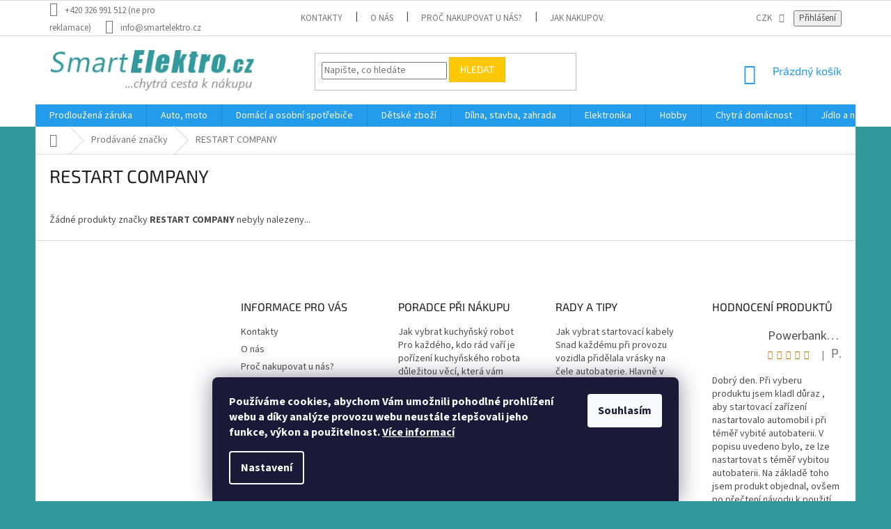

--- FILE ---
content_type: text/html; charset=utf-8
request_url: https://www.smartelektro.cz/znacka/restart-company-s-r-o/
body_size: 37185
content:
<!doctype html><html lang="cs" dir="ltr" class="header-background-light external-fonts-loaded"><head><meta charset="utf-8" /><meta name="viewport" content="width=device-width,initial-scale=1" /><title>RESTART COMPANY - smartelektro</title><link rel="preconnect" href="https://cdn.myshoptet.com" /><link rel="dns-prefetch" href="https://cdn.myshoptet.com" /><link rel="preload" href="https://cdn.myshoptet.com/prj/dist/master/cms/libs/jquery/jquery-1.11.3.min.js" as="script" /><link href="https://cdn.myshoptet.com/prj/dist/master/cms/templates/frontend_templates/shared/css/font-face/source-sans-3.css" rel="stylesheet"><link href="https://cdn.myshoptet.com/prj/dist/master/cms/templates/frontend_templates/shared/css/font-face/exo-2.css" rel="stylesheet"><link href="https://cdn.myshoptet.com/prj/dist/master/shop/dist/font-shoptet-11.css.62c94c7785ff2cea73b2.css" rel="stylesheet"><script>
dataLayer = [];
dataLayer.push({'shoptet' : {
    "pageId": -24,
    "pageType": "article",
    "currency": "CZK",
    "currencyInfo": {
        "decimalSeparator": ",",
        "exchangeRate": 1,
        "priceDecimalPlaces": 0,
        "symbol": "K\u010d",
        "symbolLeft": 0,
        "thousandSeparator": " "
    },
    "language": "cs",
    "projectId": 16185,
    "cartInfo": {
        "id": null,
        "freeShipping": false,
        "freeShippingFrom": 3000,
        "leftToFreeGift": {
            "formattedPrice": "0 K\u010d",
            "priceLeft": 0
        },
        "freeGift": false,
        "leftToFreeShipping": {
            "priceLeft": 3000,
            "dependOnRegion": 0,
            "formattedPrice": "3 000 K\u010d"
        },
        "discountCoupon": [],
        "getNoBillingShippingPrice": {
            "withoutVat": 0,
            "vat": 0,
            "withVat": 0
        },
        "cartItems": [],
        "taxMode": "ORDINARY"
    },
    "cart": [],
    "customer": {
        "priceRatio": 1,
        "priceListId": 1,
        "groupId": null,
        "registered": false,
        "mainAccount": false
    }
}});
dataLayer.push({'cookie_consent' : {
    "marketing": "denied",
    "analytics": "denied"
}});
document.addEventListener('DOMContentLoaded', function() {
    shoptet.consent.onAccept(function(agreements) {
        if (agreements.length == 0) {
            return;
        }
        dataLayer.push({
            'cookie_consent' : {
                'marketing' : (agreements.includes(shoptet.config.cookiesConsentOptPersonalisation)
                    ? 'granted' : 'denied'),
                'analytics': (agreements.includes(shoptet.config.cookiesConsentOptAnalytics)
                    ? 'granted' : 'denied')
            },
            'event': 'cookie_consent'
        });
    });
});
</script>
<meta property="og:type" content="website"><meta property="og:site_name" content="smartelektro.cz"><meta property="og:url" content="https://www.smartelektro.cz/znacka/restart-company-s-r-o/"><meta property="og:title" content="RESTART COMPANY - smartelektro"><meta name="author" content="smartelektro"><meta name="web_author" content="Shoptet.cz"><meta name="dcterms.rightsHolder" content="www.smartelektro.cz"><meta name="robots" content="index,follow"><meta property="og:image" content="https://cdn.myshoptet.com/usr/www.smartelektro.cz/user/front_images/ogImage/hp.jpg?t=1768883292"><meta property="og:description" content="RESTART COMPANY"><meta name="description" content="RESTART COMPANY"><meta name="google-site-verification" content="zgvHwt1Av-vUUTEgKlWDGUqEHonWYbFdjnBeH960QGc"><style>:root {--color-primary: #239ceb;--color-primary-h: 204;--color-primary-s: 83%;--color-primary-l: 53%;--color-primary-hover: #1997e5;--color-primary-hover-h: 203;--color-primary-hover-s: 80%;--color-primary-hover-l: 50%;--color-secondary: #468c98;--color-secondary-h: 189;--color-secondary-s: 37%;--color-secondary-l: 44%;--color-secondary-hover: #3b7580;--color-secondary-hover-h: 190;--color-secondary-hover-s: 37%;--color-secondary-hover-l: 37%;--color-tertiary: #ffc807;--color-tertiary-h: 47;--color-tertiary-s: 100%;--color-tertiary-l: 51%;--color-tertiary-hover: #ffbb00;--color-tertiary-hover-h: 44;--color-tertiary-hover-s: 100%;--color-tertiary-hover-l: 50%;--color-header-background: #ffffff;--template-font: "Source Sans 3";--template-headings-font: "Exo 2";--header-background-url: none;--cookies-notice-background: #1A1937;--cookies-notice-color: #F8FAFB;--cookies-notice-button-hover: #f5f5f5;--cookies-notice-link-hover: #27263f;--templates-update-management-preview-mode-content: "Náhled aktualizací šablony je aktivní pro váš prohlížeč."}</style>
    
    <link href="https://cdn.myshoptet.com/prj/dist/master/shop/dist/main-11.less.fcb4a42d7bd8a71b7ee2.css" rel="stylesheet" />
        
    <script>var shoptet = shoptet || {};</script>
    <script src="https://cdn.myshoptet.com/prj/dist/master/shop/dist/main-3g-header.js.05f199e7fd2450312de2.js"></script>
<!-- User include --><!-- api 690(337) html code header -->
<script>var ophWidgetData={"lang":"cs","link":"https:\/\/www.smartelektro.cz\/kontakty\/","logo":true,"expanded":true,"lunchShow":true,"checkHoliday":true,"showWidgetStart":"08:00","showWidgetEnd":"18:00","beforeOpenStore":"15","beforeCloseStore":"5","openingHours":[{"day":1,"openHour":"08:30","closeHour":"16:00","openPause":"13:00","closePause":"13:30","closed":false},{"day":2,"openHour":"08:30","closeHour":"16:00","openPause":"13:00","closePause":"13:30","closed":false},{"day":3,"openHour":"08:30","closeHour":"16:00","openPause":"13:00","closePause":"13:30","closed":false},{"day":4,"openHour":"08:30","closeHour":"16:00","openPause":"13:00","closePause":"13:30","closed":false},{"day":5,"openHour":"08:30","closeHour":"16:00","openPause":"13:00","closePause":"13:30","closed":false},{"day":6,"openHour":"","closeHour":"","openPause":"","closePause":"","closed":true},{"day":7,"openHour":"","closeHour":"","openPause":"","closePause":"","closed":true}],"excludes":[],"holidayList":["01-01","01-05","08-05","05-07","06-07","28-09","28-10","17-11","24-12","25-12","26-12"],"todayLongFormat":false,"logoFilemanager":"","colors":{"bg_header_color":"","bg_logo_color":"","bg_title_color":"","bg_preopen_color":"#03a9f4","bg_open_color":"#4caf50","bg_pause_color":"#ff9800","bg_preclose_color":"#ff6f00","bg_close_color":"#e94b4b","color_exception_day":"#e94b4b"},"address":"Smartelektro.cz\nMasarykova 234\n25088 \u010cel\u00e1kovice","icon":"icon-01","bottomPosition":"130","showDetailOnExpand":true,"disableDetail":false,"disableDetailTable":false,"hideOnMobile":true,"hideOnCheckout":true,"weekTurnOff":[5,6]}</script>
<!-- api 784(424) html code header -->
<script src="https://client.mcore.sk/shoptet/widget/d4d8e306b0978b8948eb93d254ed0dc1c46b7eae?t=1618734127"></script>
<!-- api 1884(1449) html code header -->
<style>.style-1, .style-2, .style-3 {  --shk-promo-status-active-bg: #04b40b;--shk-promo-status-active-c: #ffffff;--shk-promo-status-error-bg: #b90b0b;--shk-promo-status-error-c: #ffffff;--shk-promo-status-preactive-bg: #e39301;--shk-promo-status-preactive-c: #ffffff;--shk-promo-border-r: 5px;}.style-1 {  --shk-promo-g-border-c:#b7d6e2;--shk-promo-g-bg:#ebf5f9;--shk-promo-g-c:#000000;--shk-promo-g-head-c:#044b67;--shk-promo-g-head-bg:#b7d6e2;--shk-promo-g-price-c:#e92424;--shk-promo-g-normal-price-c:#000000;--shk-promo-g-discount-bg:#ffe0e0;--shk-promo-g-discount-c:#e92424;--shk-promo-g-countdown-c:#000000;--shk-promo-g-countdown-bg:#ffffff;--shk-promo-g-countdown-num-c:#e92424;--shk-promo-g-free-shipping-c:#008605;--shk-promo-g-code-bg:#ffffff;--shk-promo-g-code-bg-hover:#ffffff;--shk-promo-g-code-c:#000000;--shk-promo-g-code-c-hover:#2e7e9e;--shk-promo-g-code-border-c:#b7d6e2;--shk-promo-g-code-border-c-hover:#b7d6e2;--shk-promo-g-code-used-opacity:0.8;--shk-promo-g-button-add-bg:#008c06;--shk-promo-g-button-add-bg-hover:#007006;--shk-promo-g-button-add-c:#ffffff;--shk-promo-g-button-add-c-hover:#ffffff;--shk-promo-g-button-change-bg:#008c06;--shk-promo-g-button-change-bg-hover:#007006;--shk-promo-g-button-change-c:#ffffff;--shk-promo-g-button-change-c-hover:#ffffff;--shk-promo-g-button-remove-bg:#8c1700;--shk-promo-g-button-remove-bg-hover:#641100;--shk-promo-g-button-remove-c:#ffffff;--shk-promo-g-button-remove-c-hover:#ffffff;--shk-promo-d-border-c:#e3d4a6;--shk-promo-d-bg:#f9f1d7;--shk-promo-d-c:#000000;--shk-promo-d-head-c:#6f5402;--shk-promo-d-head-bg:#e3d4a6;--shk-promo-d-price-c:#e92424;--shk-promo-d-normal-price-c:#000000;--shk-promo-d-discount-bg:#ffe0e0;--shk-promo-d-discount-c:#e92424;--shk-promo-d-countdown-c:#000000;--shk-promo-d-countdown-bg:#ffffff;--shk-promo-d-countdown-num-c:#e92424;--shk-promo-d-free-shipping-c:#008605;--shk-promo-d-code-bg:#ffffff;--shk-promo-d-code-bg-hover:#ffffff;--shk-promo-d-code-c:#000000;--shk-promo-d-code-c-hover:#a2852d;--shk-promo-d-code-border-c:#e3d4a6;--shk-promo-d-code-border-c-hover:#e3d4a6;--shk-promo-d-code-used-opacity:0.8;--shk-promo-d-button-add-bg:#008c06;--shk-promo-d-button-add-bg-hover:#007006;--shk-promo-d-button-add-c:#ffffff;--shk-promo-d-button-add-c-hover:#ffffff;--shk-promo-d-button-change-bg:#008c06;--shk-promo-d-button-change-bg-hover:#007006;--shk-promo-d-button-change-c:#ffffff;--shk-promo-d-button-change-c-hover:#ffffff;--shk-promo-d-button-remove-bg:#8c1700;--shk-promo-d-button-remove-bg-hover:#641100;--shk-promo-d-button-remove-c:#ffffff;--shk-promo-d-button-remove-c-hover:#ffffff;}.style-2 {  --shk9-g-2-border-c:#ffd538;--shk9-g-2-bg:#fff9d7;--shk9-g-2-c:#000000;--shk9-g-2-head-c:#000000;--shk9-g-2-head-bg:#ffd538;--shk9-g-2-box-c:#000000;--shk9-g-2-box-bg:#ffd538;--shk9-g-2-price-c:#bc0000;--shk9-g-2-normal-price-c:#A4A4A4;--shk9-g-2-discount-bg:#ffd538;--shk9-g-2-discount-c:#bc0000;--shk9-g-2-discount-c-2:#bc0000;--shk9-g-2-countdown-c:#000000;--shk9-g-2-countdown-bg:#ffffff;--shk9-g-2-countdown-border-c:#ffd538;--shk9-g-2-countdown-num-c:#000000;--shk9-g-2-free-shipping-c:#6d8205;--shk9-g-2-free-shipping-c-2:#6d8205;--shk9-g-2-code-bg:#ffffff;--shk9-g-2-code-bg-hover:#ffffff;--shk9-g-2-code-c:#000000;--shk9-g-2-code-c-hover:#000000;--shk9-g-2-code-border-c:#000000;--shk9-g-2-code-border-c-hover:#000000;--shk9-g-2-code-used-opacity:0.8;--shk9-g-2-button-add-c:#000000;--shk9-g-2-button-add-c-hover:#000000;--shk9-g-2-button-change-c:#000000;--shk9-g-2-button-change-c-hover:#000000;--shk9-g-2-button-remove-c:#000000;--shk9-g-2-button-remove-c-hover:#000000;--shk9-d-2-border-c:#00275b;--shk9-d-2-bg:#ecf5fe;--shk9-d-2-c:#00275b;--shk9-d-2-head-c:#ffffff;--shk9-d-2-head-bg:#00275b;--shk9-d-2-box-c:#ffffff;--shk9-d-2-box-bg:#00275B;--shk9-d-2-price-c:#00275b;--shk9-d-2-normal-price-c:#A4A4A4;--shk9-d-2-discount-bg:#00275b;--shk9-d-2-discount-c:#ffffff;--shk9-d-2-discount-c-2:#ffffff;--shk9-d-2-countdown-c:#00275b;--shk9-d-2-countdown-bg:#ffffff;--shk9-d-2-countdown-border-c:#00275b;--shk9-d-2-countdown-num-c:#00275b;--shk9-d-2-free-shipping-c:#00275b;--shk9-d-2-free-shipping-c-2:#00275b;--shk9-d-2-code-bg:#ffffff;--shk9-d-2-code-bg-hover:#ffffff;--shk9-d-2-code-c:#000000;--shk9-d-2-code-c-hover:#000000;--shk9-d-2-code-border-c:#00275B;--shk9-d-2-code-border-c-hover:#00275B;--shk9-d-2-code-used-opacity:0.8;--shk9-d-2-button-add-c:#00275b;--shk9-d-2-button-add-c-hover:#00275b;--shk9-d-2-button-change-c:#00275b;--shk9-d-2-button-change-c-hover:#00275b;--shk9-d-2-button-remove-c:#00275b;--shk9-d-2-button-remove-c-hover:#00275b;}.style-3 {  --shk9-g-3-box-bg:#f1f1f1;--shk9-g-3-box-bc:#f1f1f1;--shk9-g-3-mt-c:#666666;--shk9-g-3-header-bg:#e0e0e0;--shk9-g-3-header-bc:#f1f1f1;--shk9-g-3-header-c:#414141;--shk9-g-3-discount-c:#bf1515;--shk9-g-3-discount-c-2:#bf1515;--shk9-g-3-discount-bg:#f1f1f1;--shk9-g-3-old-price-c:#666666;--shk9-g-3-promo-price-c:#333333;--shk9-g-3-pi-bc:#000000;--shk9-g-3-pi-bg:#ffffff;--shk9-g-3-pi-label-c:#000000;--shk9-g-3-pc-bg:#ffdf4f;--shk9-g-3-pc-c:#000000;--shk9-g-3-pc-bg-h:#ffdf4f;--shk9-g-3-pc-c-h:#000000;--shk9-g-3-fs-c:#0a7c07;--shk9-g-3-b-add-c:#000000;--shk9-g-3-b-add-c-h:#000000;--shk9-g-3-b-change-c:#000000;--shk9-g-3-b-change-c-h:#000000;--shk9-g-3-b-remove-c:#000000;--shk9-g-3-b-remove-c-h:#000000;--shk9-g-3-cd-bg:#ffdf4f;--shk9-g-3-cd-c:#1c1c1c;--shk9-g-3-cd-num-c:#1c1c1c;--shk9-d-3-box-bg:#f1f1f1;--shk9-d-3-box-bc:#f1f1f1;--shk9-d-3-mt-c:#666666;--shk9-d-3-header-bg:#e0e0e0;--shk9-d-3-header-bc:#f1f1f1;--shk9-d-3-header-c:#414141;--shk9-d-3-discount-c:#bf1515;--shk9-d-3-discount-c-2:#bf1515;--shk9-d-3-discount-bg:#f1f1f1;--shk9-d-3-old-price-c:#666666;--shk9-d-3-promo-price-c:#333333;--shk9-d-3-pi-bc:#000000;--shk9-d-3-pi-bg:#ffffff;--shk9-d-3-pi-label-c:#000000;--shk9-d-3-pc-bg:#ffdf4f;--shk9-d-3-pc-c:#000000;--shk9-d-3-pc-bg-h:#ffdf4f;--shk9-d-3-pc-c-h:#000000;--shk9-d-3-fs-c:#0a7c07;--shk9-d-3-b-add-c:#000000;--shk9-d-3-b-add-c-h:#000000;--shk9-d-3-b-change-c:#000000;--shk9-d-3-b-change-c-h:#000000;--shk9-d-3-b-remove-c:#000000;--shk9-d-3-b-remove-c-h:#000000;--shk9-d-3-cd-bg:#ffdf4f;--shk9-d-3-cd-c:#1c1c1c;--shk9-d-3-cd-num-c:#1c1c1c;} .flag.flag-promo-extra-sleva, .pr-list-flag-promo-extra-sleva, .bool-promo-extra-sleva, .flag.flag-promo-unikatni-sleva, .pr-list-flag-promo-unikatni-sleva, .bool-promo-unikatni-sleva {--shk-promo-flag-extra-bg: #bc0000;--shk-promo-flag-extra-c: #ffffff;--shk-promo-flag-uni-bg: #cc0380;--shk-promo-flag-uni-c: #ffffff;} </style>
<!-- service 553(201) html code header -->
<script src="https://shoptet.platimpak.cz/front/frontAction.js" 
onload="dispatchFrontAction('Classic', 'shoptet.platimpak.cz')"></script>


<!-- service 619(267) html code header -->
<link href="https://cdn.myshoptet.com/usr/fvstudio.myshoptet.com/user/documents/addons/cartupsell.min.css?24.11.1" rel="stylesheet">
<!-- service 690(337) html code header -->
<link href="https://cdn.myshoptet.com/usr/mcore.myshoptet.com/user/documents/upload/addon01/ophWidget.min.css?v=1.6.9" rel="stylesheet" />


<!-- service 731(376) html code header -->
<link rel="preconnect" href="https://image.pobo.cz/" crossorigin>
<link rel="stylesheet" href="https://image.pobo.cz/assets/fix-header.css?v=10" media="print" onload="this.media='all'">
<script src="https://image.pobo.cz/assets/fix-header.js"></script>


<!-- service 784(424) html code header -->
<link href="https://mcore.myshoptet.com/user/documents/upload/addon03/infoWidget.min.css?v=1.0.5" rel="stylesheet">
<!-- service 409(63) html code header -->
<style>
#filters h4{cursor:pointer;}[class~=slider-wrapper],[class~=filter-section]{padding-left:0;}#filters h4{padding-left:13.5pt;}[class~=filter-section],[class~=slider-wrapper]{padding-bottom:0 !important;}#filters h4:before{position:absolute;}#filters h4:before{left:0;}[class~=filter-section],[class~=slider-wrapper]{padding-right:0;}#filters h4{padding-bottom:9pt;}#filters h4{padding-right:13.5pt;}#filters > .slider-wrapper,[class~=slider-wrapper] > div,.filter-sections form,[class~=slider-wrapper][class~=filter-section] > div,.razeni > form{display:none;}#filters h4:before,#filters .otevreny h4:before{content:"\e911";}#filters h4{padding-top:9pt;}[class~=filter-section],[class~=slider-wrapper]{padding-top:0 !important;}[class~=filter-section]{border-top-width:0 !important;}[class~=filter-section]{border-top-style:none !important;}[class~=filter-section]{border-top-color:currentColor !important;}#filters .otevreny h4:before,#filters h4:before{font-family:shoptet;}#filters h4{position:relative;}#filters h4{margin-left:0 !important;}[class~=filter-section]{border-image:none !important;}#filters h4{margin-bottom:0 !important;}#filters h4{margin-right:0 !important;}#filters h4{margin-top:0 !important;}#filters h4{border-top-width:.0625pc;}#filters h4{border-top-style:solid;}#filters h4{border-top-color:#e0e0e0;}[class~=slider-wrapper]{max-width:none;}[class~=otevreny] form,.slider-wrapper.otevreny > div,[class~=slider-wrapper][class~=otevreny] > div,.otevreny form{display:block;}#filters h4{border-image:none;}[class~=param-filter-top]{margin-bottom:.9375pc;}[class~=otevreny] form{margin-bottom:15pt;}[class~=slider-wrapper]{color:inherit;}#filters .otevreny h4:before{-webkit-transform:rotate(180deg);}[class~=slider-wrapper],#filters h4:before{background:none;}#filters h4:before{-webkit-transform:rotate(90deg);}#filters h4:before{-moz-transform:rotate(90deg);}[class~=param-filter-top] form{display:block !important;}#filters h4:before{-o-transform:rotate(90deg);}#filters h4:before{-ms-transform:rotate(90deg);}#filters h4:before{transform:rotate(90deg);}#filters h4:before{font-size:.104166667in;}#filters .otevreny h4:before{-moz-transform:rotate(180deg);}#filters .otevreny h4:before{-o-transform:rotate(180deg);}#filters h4:before{top:36%;}#filters .otevreny h4:before{-ms-transform:rotate(180deg);}#filters h4:before{height:auto;}#filters h4:before{width:auto;}#filters .otevreny h4:before{transform:rotate(180deg);}
@media screen and (max-width: 767px) {
.param-filter-top{padding-top: 15px;}
}
#content .filters-wrapper > div:first-of-type, #footer .filters-wrapper > div:first-of-type {text-align: left;}
.template-11.one-column-body .content .filter-sections{padding-top: 15px; padding-bottom: 15px;}
</style>
<!-- service 1462(1076) html code header -->
<link rel="stylesheet" href="https://cdn.myshoptet.com/usr/webotvurci.myshoptet.com/user/documents/plugin-product-interconnection/css/all.min.css?v=27"> 
<!-- service 1472(1086) html code header -->
<link rel="stylesheet" href="https://cdn.myshoptet.com/usr/apollo.jakubtursky.sk/user/documents/assets/sipky/main.css?v=19">
<!-- service 1539(1149) html code header -->
<link rel="stylesheet" href="https://cdn.myshoptet.com/usr/apollo.jakubtursky.sk/user/documents/assets/contact-form/main.css?v=28">
<!-- service 421(75) html code header -->
<style>
body:not(.template-07):not(.template-09):not(.template-10):not(.template-11):not(.template-12):not(.template-13):not(.template-14) #return-to-top i::before {content: 'a';}
#return-to-top i:before {content: '\e911';}
#return-to-top {
z-index: 99999999;
    position: fixed;
    bottom: 45px;
    right: 20px;
background: rgba(0, 0, 0, 0.7);
    width: 50px;
    height: 50px;
    display: block;
    text-decoration: none;
    -webkit-border-radius: 35px;
    -moz-border-radius: 35px;
    border-radius: 35px;
    display: none;
    -webkit-transition: all 0.3s linear;
    -moz-transition: all 0.3s ease;
    -ms-transition: all 0.3s ease;
    -o-transition: all 0.3s ease;
    transition: all 0.3s ease;
}
#return-to-top i {color: #fff;margin: -10px 0 0 -10px;position: relative;left: 50%;top: 50%;font-size: 19px;-webkit-transition: all 0.3s ease;-moz-transition: all 0.3s ease;-ms-transition: all 0.3s ease;-o-transition: all 0.3s ease;transition: all 0.3s ease;height: 20px;width: 20px;text-align: center;display: block;font-style: normal;}
#return-to-top:hover {
    background: rgba(0, 0, 0, 0.9);
}
#return-to-top:hover i {
    color: #fff;
}
.icon-chevron-up::before {
font-weight: bold;
}
.ordering-process #return-to-top{display: none !important;}
</style>
<!-- service 654(301) html code header -->
<!-- Prefetch Pobo Page Builder CDN  -->
<link rel="dns-prefetch" href="https://image.pobo.cz">
<link href="https://cdnjs.cloudflare.com/ajax/libs/lightgallery/2.7.2/css/lightgallery.min.css" rel="stylesheet">
<link href="https://cdnjs.cloudflare.com/ajax/libs/lightgallery/2.7.2/css/lg-thumbnail.min.css" rel="stylesheet">


<!-- © Pobo Page Builder  -->
<script>
 	  window.addEventListener("DOMContentLoaded", function () {
		  var po = document.createElement("script");
		  po.type = "text/javascript";
		  po.async = true;
		  po.dataset.url = "https://www.pobo.cz";
			po.dataset.cdn = "https://image.pobo.space";
      po.dataset.tier = "standard";
      po.fetchpriority = "high";
      po.dataset.key = btoa(window.location.host);
		  po.id = "pobo-asset-url";
      po.platform = "shoptet";
      po.synergy = false;
		  po.src = "https://image.pobo.space/assets/editor.js?v=13";

		  var s = document.getElementsByTagName("script")[0];
		  s.parentNode.insertBefore(po, s);
	  });
</script>





<!-- service 1707(1291) html code header -->
<link rel="stylesheet" href="https://cdn.myshoptet.com/usr/apollo.jakubtursky.sk/user/documents/assets/registration-discount/main.css?v=29">

<style>
.flag.flag-discount-0{
	display: none !important;
}
</style>

<!-- service 1884(1449) html code header -->
<link rel="stylesheet" href="https://cdn.myshoptet.com/addons/shop-factory-doplnky-FE/dynamicke-akce-a-slevy/styles.header.min.css?b13ae9629b3d95c3a77a961f006a4683fecadb46">
<!-- project html code header -->
<style>
#menu .inline-list {
background-color: #F0F0F0;
}
#menu {
display:block;
}
#column-l-in div.banner {
margin: 0 auto;
display: block;
text-align: center;
}
</style>

<style type="text/css">

.header-contacts { font-weight: 700 }

</style>

<style type="text/css">

.site-agreement-wrapper { background: rgba(0,0,0,0.45); }

</style>

 <script type="text/javascript">

$(document).ready(function(){
      $('#set-registration').attr('checked','checked');
   $('#sendNewsletter').attr('checked','checked');
   });
</script>
<meta name="seznam-wmt" content="UAs2rmH2yAF0hYkL6aFFsZ7X3VlkxUPA" />

<!-- Meta Pixel Code -->
<script>
!function(f,b,e,v,n,t,s)
{if(f.fbq)return;n=f.fbq=function(){n.callMethod?
n.callMethod.apply(n,arguments):n.queue.push(arguments)};
if(!f._fbq)f._fbq=n;n.push=n;n.loaded=!0;n.version='2.0';
n.queue=[];t=b.createElement(e);t.async=!0;
t.src=v;s=b.getElementsByTagName(e)[0];
s.parentNode.insertBefore(t,s)}(window, document,'script',
'https://connect.facebook.net/en_US/fbevents.js');
fbq('init', '869153956549901');
fbq('track', 'PageView');
</script>
<noscript><img height="1" width="1" style="display:none"
src="https://www.facebook.com/tr?id=869153956549901&ev=PageView&noscript=1"
/></noscript>
<!-- End Meta Pixel Code -->

 <style>
:root {
/* Nastavenie štýlov, farieb*/
--registration-discount-border-radius: 10px;
--registration-discount-BG: #f1f1f1;
--registration-discount-BG-hover: #f1f1f1;
--registration-discount-btn-BG: var(--color-secondary);
--registration-discount-btn-BG-hover: var(--color-secondary-hover);
--registration-discount-title-color: var(--color-secondary);
--registration-discount-price-color: var(--color-secondary);
--registration-discount-btn-text-color: #fff;
--registration-discount-btn-icon-color: #fff;
--registration-discount-border-color: var(--color-secondary);
}
</style>

<style>
:root {
/* Nastavenie štýlov, farieb*/
--contact-form-border-radius: 10px;
--contact-form-BG: #f7f7f7;
--contact-form-BG-hover: #eaeaea;
--contact-form-title-color: var(--color-secondary);
--contact-form-text-color: black;
--contact-form-link-color: var(--color-secondary);
--contact-form-icon-color: var(--color-secondary);
--contact-form-border-color: #f7f7f7;
}
</style>
<!-- /User include --><link rel="shortcut icon" href="/favicon.ico" type="image/x-icon" /><link rel="canonical" href="https://www.smartelektro.cz/znacka/restart-company-s-r-o/" />    <script>
        var _hwq = _hwq || [];
        _hwq.push(['setKey', 'wjBp5LpLccSBHjektMbv9NtcG467TzooHSWk']);
        _hwq.push(['setTopPos', '200']);
        _hwq.push(['showWidget', '21']);
        (function() {
            var ho = document.createElement('script');
            ho.src = 'https://cz.im9.cz/direct/i/gjs.php?n=wdgt&sak=wjBp5LpLccSBHjektMbv9NtcG467TzooHSWk';
            var s = document.getElementsByTagName('script')[0]; s.parentNode.insertBefore(ho, s);
        })();
    </script>
<style>/* custom background */@media (min-width: 992px) {body {background-color: #329a9d ;background-position: top center;background-repeat: no-repeat;background-attachment: scroll;}}</style>    <!-- Global site tag (gtag.js) - Google Analytics -->
    <script async src="https://www.googletagmanager.com/gtag/js?id=16842086524"></script>
    <script>
        
        window.dataLayer = window.dataLayer || [];
        function gtag(){dataLayer.push(arguments);}
        

                    console.debug('default consent data');

            gtag('consent', 'default', {"ad_storage":"denied","analytics_storage":"denied","ad_user_data":"denied","ad_personalization":"denied","wait_for_update":500});
            dataLayer.push({
                'event': 'default_consent'
            });
        
        gtag('js', new Date());

        
                gtag('config', 'G-WTKSTFT5LL', {"groups":"GA4","send_page_view":false,"content_group":"article","currency":"CZK","page_language":"cs"});
        
                gtag('config', 'AW-995949662', {"allow_enhanced_conversions":true});
        
                gtag('config', 'AW-16842086524', {"allow_enhanced_conversions":true});
        
        
        
        
                    gtag('event', 'page_view', {"send_to":"GA4","page_language":"cs","content_group":"article","currency":"CZK"});
        
        
        
        
        
        
        
        
        
        
        
        
        
        document.addEventListener('DOMContentLoaded', function() {
            if (typeof shoptet.tracking !== 'undefined') {
                for (var id in shoptet.tracking.bannersList) {
                    gtag('event', 'view_promotion', {
                        "send_to": "UA",
                        "promotions": [
                            {
                                "id": shoptet.tracking.bannersList[id].id,
                                "name": shoptet.tracking.bannersList[id].name,
                                "position": shoptet.tracking.bannersList[id].position
                            }
                        ]
                    });
                }
            }

            shoptet.consent.onAccept(function(agreements) {
                if (agreements.length !== 0) {
                    console.debug('gtag consent accept');
                    var gtagConsentPayload =  {
                        'ad_storage': agreements.includes(shoptet.config.cookiesConsentOptPersonalisation)
                            ? 'granted' : 'denied',
                        'analytics_storage': agreements.includes(shoptet.config.cookiesConsentOptAnalytics)
                            ? 'granted' : 'denied',
                                                                                                'ad_user_data': agreements.includes(shoptet.config.cookiesConsentOptPersonalisation)
                            ? 'granted' : 'denied',
                        'ad_personalization': agreements.includes(shoptet.config.cookiesConsentOptPersonalisation)
                            ? 'granted' : 'denied',
                        };
                    console.debug('update consent data', gtagConsentPayload);
                    gtag('consent', 'update', gtagConsentPayload);
                    dataLayer.push(
                        { 'event': 'update_consent' }
                    );
                }
            });
        });
    </script>
<!-- Start Srovname.cz Pixel -->
<script type="text/plain" data-cookiecategory="analytics">
    !(function (e, n, t, a, s, o, r) {
        e[a] ||
        (((s = e[a] = function () {
            s.process ? s.process.apply(s, arguments) : s.queue.push(arguments);
        }).queue = []),
            ((o = n.createElement(t)).async = 1),
            (o.src = "https://tracking.srovname.cz/srovnamepixel.js"),
            (o.dataset.srv9 = "1"),
            (r = n.getElementsByTagName(t)[0]).parentNode.insertBefore(o, r));
    })(window, document, "script", "srovname");
    srovname("init", "b0c404758efd73ca479be914925bf6eb");
</script>
<!-- End Srovname.cz Pixel -->
</head><body class="desktop id--24 in-znacka template-11 type-manufacturer-detail one-column-body columns-mobile-2 columns-4 ums_forms_redesign--off ums_a11y_category_page--on ums_discussion_rating_forms--off ums_flags_display_unification--on ums_a11y_login--on mobile-header-version-0"><noscript>
    <style>
        #header {
            padding-top: 0;
            position: relative !important;
            top: 0;
        }
        .header-navigation {
            position: relative !important;
        }
        .overall-wrapper {
            margin: 0 !important;
        }
        body:not(.ready) {
            visibility: visible !important;
        }
    </style>
    <div class="no-javascript">
        <div class="no-javascript__title">Musíte změnit nastavení vašeho prohlížeče</div>
        <div class="no-javascript__text">Podívejte se na: <a href="https://www.google.com/support/bin/answer.py?answer=23852">Jak povolit JavaScript ve vašem prohlížeči</a>.</div>
        <div class="no-javascript__text">Pokud používáte software na blokování reklam, může být nutné povolit JavaScript z této stránky.</div>
        <div class="no-javascript__text">Děkujeme.</div>
    </div>
</noscript>

        <div id="fb-root"></div>
        <script>
            window.fbAsyncInit = function() {
                FB.init({
//                    appId            : 'your-app-id',
                    autoLogAppEvents : true,
                    xfbml            : true,
                    version          : 'v19.0'
                });
            };
        </script>
        <script async defer crossorigin="anonymous" src="https://connect.facebook.net/cs_CZ/sdk.js"></script>    <div class="siteCookies siteCookies--bottom siteCookies--dark js-siteCookies" role="dialog" data-testid="cookiesPopup" data-nosnippet>
        <div class="siteCookies__form">
            <div class="siteCookies__content">
                <div class="siteCookies__text">
                    <strong>Používáme cookies, abychom Vám umožnili pohodlné prohlížení webu a díky analýze provozu webu neustále zlepšovali jeho funkce, výkon a použitelnost. <a href="https://www.smartelektro.cz/podminky-ochrany-osobnich-udaju-2/">Více informací</a></strong>
                </div>
                <p class="siteCookies__links">
                    <button class="siteCookies__link js-cookies-settings" aria-label="Nastavení cookies" data-testid="cookiesSettings">Nastavení</button>
                </p>
            </div>
            <div class="siteCookies__buttonWrap">
                                <button class="siteCookies__button js-cookiesConsentSubmit" value="all" aria-label="Přijmout cookies" data-testid="buttonCookiesAccept">Souhlasím</button>
            </div>
        </div>
        <script>
            document.addEventListener("DOMContentLoaded", () => {
                const siteCookies = document.querySelector('.js-siteCookies');
                document.addEventListener("scroll", shoptet.common.throttle(() => {
                    const st = document.documentElement.scrollTop;
                    if (st > 1) {
                        siteCookies.classList.add('siteCookies--scrolled');
                    } else {
                        siteCookies.classList.remove('siteCookies--scrolled');
                    }
                }, 100));
            });
        </script>
    </div>
<a href="#content" class="skip-link sr-only">Přejít na obsah</a><div class="overall-wrapper"><div class="user-action"><div class="container">
    <div class="user-action-in">
                    <div id="login" class="user-action-login popup-widget login-widget" role="dialog" aria-labelledby="loginHeading">
        <div class="popup-widget-inner">
                            <h2 id="loginHeading">Přihlášení k vašemu účtu</h2><div id="customerLogin"><form action="/action/Customer/Login/" method="post" id="formLoginIncluded" class="csrf-enabled formLogin" data-testid="formLogin"><input type="hidden" name="referer" value="" /><div class="form-group"><div class="input-wrapper email js-validated-element-wrapper no-label"><input type="email" name="email" class="form-control" autofocus placeholder="E-mailová adresa (např. jan@novak.cz)" data-testid="inputEmail" autocomplete="email" required /></div></div><div class="form-group"><div class="input-wrapper password js-validated-element-wrapper no-label"><input type="password" name="password" class="form-control" placeholder="Heslo" data-testid="inputPassword" autocomplete="current-password" required /><span class="no-display">Nemůžete vyplnit toto pole</span><input type="text" name="surname" value="" class="no-display" /></div></div><div class="form-group"><div class="login-wrapper"><button type="submit" class="btn btn-secondary btn-text btn-login" data-testid="buttonSubmit">Přihlásit se</button><div class="password-helper"><a href="/registrace/" data-testid="signup" rel="nofollow">Nová registrace</a><a href="/klient/zapomenute-heslo/" rel="nofollow">Zapomenuté heslo</a></div></div></div><div class="social-login-buttons"><div class="social-login-buttons-divider"><span>nebo</span></div><div class="form-group"><a href="/action/Social/login/?provider=Facebook" class="login-btn facebook" rel="nofollow"><span class="login-facebook-icon"></span><strong>Přihlásit se přes Facebook</strong></a></div><div class="form-group"><a href="/action/Social/login/?provider=Seznam" class="login-btn seznam" rel="nofollow"><span class="login-seznam-icon"></span><strong>Přihlásit se přes Seznam</strong></a></div></div></form>
</div>                    </div>
    </div>

                            <div id="cart-widget" class="user-action-cart popup-widget cart-widget loader-wrapper" data-testid="popupCartWidget" role="dialog" aria-hidden="true">
    <div class="popup-widget-inner cart-widget-inner place-cart-here">
        <div class="loader-overlay">
            <div class="loader"></div>
        </div>
    </div>

    <div class="cart-widget-button">
        <a href="/kosik/" class="btn btn-conversion" id="continue-order-button" rel="nofollow" data-testid="buttonNextStep">Pokračovat do košíku</a>
    </div>
</div>
            </div>
</div>
</div><div class="top-navigation-bar" data-testid="topNavigationBar">

    <div class="container">

        <div class="top-navigation-contacts">
            <strong>Zákaznická podpora:</strong><a class="project-phone project-phone-info" role="text" aria-label="Telefon: +420 326 991 512 (ne pro reklamace)"><span aria-hidden="true">+420 326 991 512 (ne pro reklamace)</span></a><a href="mailto:info@smartelektro.cz" class="project-email" data-testid="contactboxEmail"><span>info@smartelektro.cz</span></a>        </div>

                            <div class="top-navigation-menu">
                <div class="top-navigation-menu-trigger"></div>
                <ul class="top-navigation-bar-menu">
                                            <li class="top-navigation-menu-item-29">
                            <a href="/kontakty-a-pomoc/" target="blank">Kontakty</a>
                        </li>
                                            <li class="top-navigation-menu-item-856">
                            <a href="/o-nas/" target="blank">O nás</a>
                        </li>
                                            <li class="top-navigation-menu-item-793">
                            <a href="/proc-nakupovat-u-nas/" target="blank">Proč nakupovat u nás?</a>
                        </li>
                                            <li class="top-navigation-menu-item-27">
                            <a href="/jak-nakupovat/" target="blank">Jak nakupovat</a>
                        </li>
                                            <li class="top-navigation-menu-item-39">
                            <a href="/obchodni-podminky/" target="blank">Obchodní podmínky</a>
                        </li>
                                            <li class="top-navigation-menu-item-843">
                            <a href="/doprava-a-jeji-ceny/" target="blank">Ceny dopravy</a>
                        </li>
                                            <li class="top-navigation-menu-item-967">
                            <a href="/moznosti-platby/" target="blank">Možnosti platby</a>
                        </li>
                                            <li class="top-navigation-menu-item-850">
                            <a href="/nakup-na-splatky/" target="blank">Nákup na splátky</a>
                        </li>
                                            <li class="top-navigation-menu-item-1045">
                            <a href="/vraceni-zbozi-ve-14-denni-dobe/" target="blank">Vrácení zboží ve 14 denní době</a>
                        </li>
                                            <li class="top-navigation-menu-item-1044">
                            <a href="/reklamace/" target="blank">Reklamační řád</a>
                        </li>
                                            <li class="top-navigation-menu-item-1084">
                            <a href="/prodlouzena-zaruka/" target="blank">Prodloužená záruka</a>
                        </li>
                                            <li class="top-navigation-menu-item-4911">
                            <a href="/manual-pro-prevzeti-zasilek/" target="blank">Manuál pro převzetí zásilek</a>
                        </li>
                                            <li class="top-navigation-menu-item-5718">
                            <a href="/podminky-ochrany-osobnich-udaju-2/" target="blank">Podmínky ochrany osobních údajů</a>
                        </li>
                                    </ul>
                <ul class="top-navigation-bar-menu-helper"></ul>
            </div>
        
        <div class="top-navigation-tools top-navigation-tools--language">
            <div class="responsive-tools">
                <a href="#" class="toggle-window" data-target="search" aria-label="Hledat" data-testid="linkSearchIcon"></a>
                                                            <a href="#" class="toggle-window" data-target="login"></a>
                                                    <a href="#" class="toggle-window" data-target="navigation" aria-label="Menu" data-testid="hamburgerMenu"></a>
            </div>
                <div class="dropdown">
        <span>Ceny v:</span>
        <button id="topNavigationDropdown" type="button" data-toggle="dropdown" aria-haspopup="true" aria-expanded="false">
            CZK
            <span class="caret"></span>
        </button>
        <ul class="dropdown-menu" aria-labelledby="topNavigationDropdown"><li><a href="/action/Currency/changeCurrency/?currencyCode=CZK" rel="nofollow">CZK</a></li><li><a href="/action/Currency/changeCurrency/?currencyCode=EUR" rel="nofollow">EUR</a></li></ul>
    </div>
            <button class="top-nav-button top-nav-button-login toggle-window" type="button" data-target="login" aria-haspopup="dialog" aria-controls="login" aria-expanded="false" data-testid="signin"><span>Přihlášení</span></button>        </div>

    </div>

</div>
<header id="header"><div class="container navigation-wrapper">
    <div class="header-top">
        <div class="site-name-wrapper">
            <div class="site-name"><a href="/" data-testid="linkWebsiteLogo"><img src="https://cdn.myshoptet.com/usr/www.smartelektro.cz/user/logos/logo_2015.jpg" alt="smartelektro" fetchpriority="low" /></a></div>        </div>
        <div class="search" itemscope itemtype="https://schema.org/WebSite">
            <meta itemprop="headline" content="Prodávané značky"/><meta itemprop="url" content="https://www.smartelektro.cz"/><meta itemprop="text" content="RESTART COMPANY"/>            <form action="/action/ProductSearch/prepareString/" method="post"
    id="formSearchForm" class="search-form compact-form js-search-main"
    itemprop="potentialAction" itemscope itemtype="https://schema.org/SearchAction" data-testid="searchForm">
    <fieldset>
        <meta itemprop="target"
            content="https://www.smartelektro.cz/vyhledavani/?string={string}"/>
        <input type="hidden" name="language" value="cs"/>
        
            
<input
    type="search"
    name="string"
        class="query-input form-control search-input js-search-input"
    placeholder="Napište, co hledáte"
    autocomplete="off"
    required
    itemprop="query-input"
    aria-label="Vyhledávání"
    data-testid="searchInput"
>
            <button type="submit" class="btn btn-default" data-testid="searchBtn">Hledat</button>
        
    </fieldset>
</form>
        </div>
        <div class="navigation-buttons">
                
    <a href="/kosik/" class="btn btn-icon toggle-window cart-count" data-target="cart" data-hover="true" data-redirect="true" data-testid="headerCart" rel="nofollow" aria-haspopup="dialog" aria-expanded="false" aria-controls="cart-widget">
        
                <span class="sr-only">Nákupní košík</span>
        
            <span class="cart-price visible-lg-inline-block" data-testid="headerCartPrice">
                                    Prázdný košík                            </span>
        
    
            </a>
        </div>
    </div>
    <nav id="navigation" aria-label="Hlavní menu" data-collapsible="true"><div class="navigation-in menu"><ul class="menu-level-1" role="menubar" data-testid="headerMenuItems"><li class="menu-item-external-29" role="none"><a href="http://www.smartelektro.cz/prodlouzena-zaruka/" data-testid="headerMenuItem" role="menuitem" aria-expanded="false"><b>Prodloužená záruka</b></a></li>
<li class="menu-item-828 ext" role="none"><a href="/prislusenstvi-13/" data-testid="headerMenuItem" role="menuitem" aria-haspopup="true" aria-expanded="false"><b>Auto, moto </b><span class="submenu-arrow"></span></a><ul class="menu-level-2" aria-label="Auto, moto " tabindex="-1" role="menu"><li class="menu-item-3018 has-third-level" role="none"><a href="/autodoplnky-2/" class="menu-image" data-testid="headerMenuItem" tabindex="-1" aria-hidden="true"><img src="data:image/svg+xml,%3Csvg%20width%3D%22140%22%20height%3D%22100%22%20xmlns%3D%22http%3A%2F%2Fwww.w3.org%2F2000%2Fsvg%22%3E%3C%2Fsvg%3E" alt="" aria-hidden="true" width="140" height="100"  data-src="https://cdn.myshoptet.com/usr/www.smartelektro.cz/user/categories/thumb/32628-2.jpg" fetchpriority="low" /></a><div><a href="/autodoplnky-2/" data-testid="headerMenuItem" role="menuitem"><span>Autodoplňky</span></a>
                                                    <ul class="menu-level-3" role="menu">
                                                                    <li class="menu-item-12475" role="none">
                                        <a href="/automobilove-anteny--pruty/" data-testid="headerMenuItem" role="menuitem">
                                            Automobilové antény, pruty</a>,                                    </li>
                                                                    <li class="menu-item-3045" role="none">
                                        <a href="/snehove-retezy/" data-testid="headerMenuItem" role="menuitem">
                                            Sněhové řetězy</a>,                                    </li>
                                                                    <li class="menu-item-3162" role="none">
                                        <a href="/zrcatka/" data-testid="headerMenuItem" role="menuitem">
                                            Zrcátka</a>,                                    </li>
                                                                    <li class="menu-item-3216" role="none">
                                        <a href="/trafa--menice/" data-testid="headerMenuItem" role="menuitem">
                                            Trafa, měniče</a>,                                    </li>
                                                                    <li class="menu-item-3294" role="none">
                                        <a href="/sterace/" data-testid="headerMenuItem" role="menuitem">
                                            Stěrače</a>,                                    </li>
                                                                    <li class="menu-item-8793" role="none">
                                        <a href="/teplomery-do-auta/" data-testid="headerMenuItem" role="menuitem">
                                            Teploměry do auta</a>,                                    </li>
                                                                    <li class="menu-item-12242" role="none">
                                        <a href="/povinna-a-doporucena-vybava/" data-testid="headerMenuItem" role="menuitem">
                                            Povinná a doporučená výbava</a>,                                    </li>
                                                                    <li class="menu-item-8243" role="none">
                                        <a href="/autodiagnostiky/" data-testid="headerMenuItem" role="menuitem">
                                            Autodiagnostiky</a>,                                    </li>
                                                                    <li class="menu-item-3255" role="none">
                                        <a href="/autozarovky/" data-testid="headerMenuItem" role="menuitem">
                                            Žárovky</a>,                                    </li>
                                                                    <li class="menu-item-3123" role="none">
                                        <a href="/anteny--pruty/" data-testid="headerMenuItem" role="menuitem">
                                            Automobilové antény, pruty</a>,                                    </li>
                                                                    <li class="menu-item-3147" role="none">
                                        <a href="/autokoberce/" data-testid="headerMenuItem" role="menuitem">
                                            Autokoberce</a>,                                    </li>
                                                                    <li class="menu-item-3135" role="none">
                                        <a href="/autopotahy-2/" data-testid="headerMenuItem" role="menuitem">
                                            Autopotahy</a>,                                    </li>
                                                                    <li class="menu-item-992" role="none">
                                        <a href="/autoradia/" data-testid="headerMenuItem" role="menuitem">
                                            Autorádia</a>,                                    </li>
                                                                    <li class="menu-item-2188" role="none">
                                        <a href="/autonavijaky/" data-testid="headerMenuItem" role="menuitem">
                                            Autonavijáky</a>,                                    </li>
                                                                    <li class="menu-item-3195" role="none">
                                        <a href="/elektro/" data-testid="headerMenuItem" role="menuitem">
                                            Elektro</a>,                                    </li>
                                                                    <li class="menu-item-3075" role="none">
                                        <a href="/exterier/" data-testid="headerMenuItem" role="menuitem">
                                            Exteriér</a>,                                    </li>
                                                                    <li class="menu-item-3159" role="none">
                                        <a href="/chranice-dveri/" data-testid="headerMenuItem" role="menuitem">
                                            Chrániče dveří</a>,                                    </li>
                                                                    <li class="menu-item-3036" role="none">
                                        <a href="/interier/" data-testid="headerMenuItem" role="menuitem">
                                            Interiér</a>,                                    </li>
                                                                    <li class="menu-item-1217" role="none">
                                        <a href="/kamery-do-auta/" data-testid="headerMenuItem" role="menuitem">
                                            Kamery do auta</a>,                                    </li>
                                                                    <li class="menu-item-9030" role="none">
                                        <a href="/kolove-srouby-a-matice/" data-testid="headerMenuItem" role="menuitem">
                                            Kolové šrouby a matice</a>,                                    </li>
                                                                    <li class="menu-item-8258" role="none">
                                        <a href="/lcd-do-auta/" data-testid="headerMenuItem" role="menuitem">
                                            LCD do auta</a>,                                    </li>
                                                                    <li class="menu-item-7838" role="none">
                                        <a href="/lesticky-karoserii/" data-testid="headerMenuItem" role="menuitem">
                                            Leštičky karoserií</a>,                                    </li>
                                                                    <li class="menu-item-3597" role="none">
                                        <a href="/nahradni-dily-2/" data-testid="headerMenuItem" role="menuitem">
                                            Náhradní díly</a>,                                    </li>
                                                                    <li class="menu-item-3099" role="none">
                                        <a href="/nosice-na-tazne-zarizeni/" data-testid="headerMenuItem" role="menuitem">
                                            Nosiče</a>,                                    </li>
                                                                    <li class="menu-item-8916" role="none">
                                        <a href="/podelne-pricniky-a-nosice-kol-stresni/" data-testid="headerMenuItem" role="menuitem">
                                            Podélné příčníky a nosiče kol střešní</a>,                                    </li>
                                                                    <li class="menu-item-3165" role="none">
                                        <a href="/ochranne-plachty/" data-testid="headerMenuItem" role="menuitem">
                                            Ochranné plachty</a>,                                    </li>
                                                                    <li class="menu-item-3420" role="none">
                                        <a href="/ostatni-5/" data-testid="headerMenuItem" role="menuitem">
                                            Ostatní</a>,                                    </li>
                                                                    <li class="menu-item-5598" role="none">
                                        <a href="/parkovaci-senzory/" data-testid="headerMenuItem" role="menuitem">
                                            Parkovací senzory</a>,                                    </li>
                                                                    <li class="menu-item-3540" role="none">
                                        <a href="/podlozky-spz/" data-testid="headerMenuItem" role="menuitem">
                                            Podložky SPZ</a>,                                    </li>
                                                                    <li class="menu-item-10716" role="none">
                                        <a href="/podpery-pod-auto/" data-testid="headerMenuItem" role="menuitem">
                                            Podpěry pod auto</a>,                                    </li>
                                                                    <li class="menu-item-3423" role="none">
                                        <a href="/poklice-na-kola/" data-testid="headerMenuItem" role="menuitem">
                                            Poklice na kola</a>,                                    </li>
                                                                    <li class="menu-item-3108" role="none">
                                        <a href="/popruhy--upinace/" data-testid="headerMenuItem" role="menuitem">
                                            Popruhy, upínače</a>,                                    </li>
                                                                    <li class="menu-item-12646" role="none">
                                        <a href="/prislusenstvi-ke-karavanum/" data-testid="headerMenuItem" role="menuitem">
                                            Příslušenství ke karavanům</a>                                    </li>
                                                            </ul>
                        </div></li><li class="menu-item-3318 has-third-level" role="none"><a href="/autokosmetika-pece-o-auto/" class="menu-image" data-testid="headerMenuItem" tabindex="-1" aria-hidden="true"><img src="data:image/svg+xml,%3Csvg%20width%3D%22140%22%20height%3D%22100%22%20xmlns%3D%22http%3A%2F%2Fwww.w3.org%2F2000%2Fsvg%22%3E%3C%2Fsvg%3E" alt="" aria-hidden="true" width="140" height="100"  data-src="https://cdn.myshoptet.com/usr/www.smartelektro.cz/user/categories/thumb/32550.jpg" fetchpriority="low" /></a><div><a href="/autokosmetika-pece-o-auto/" data-testid="headerMenuItem" role="menuitem"><span>Autokosmetika - péče o auto</span></a>
                                                    <ul class="menu-level-3" role="menu">
                                                                    <li class="menu-item-3486" role="none">
                                        <a href="/autochemie/" data-testid="headerMenuItem" role="menuitem">
                                            Autochemie</a>,                                    </li>
                                                                    <li class="menu-item-10064" role="none">
                                        <a href="/cistice-brzd-aut/" data-testid="headerMenuItem" role="menuitem">
                                            Čističe brzd aut</a>,                                    </li>
                                                                    <li class="menu-item-3495" role="none">
                                        <a href="/exterier-2/" data-testid="headerMenuItem" role="menuitem">
                                            Exteriér</a>,                                    </li>
                                                                    <li class="menu-item-9442" role="none">
                                        <a href="/lesteni-laku/" data-testid="headerMenuItem" role="menuitem">
                                            Leštění laku</a>,                                    </li>
                                                                    <li class="menu-item-3321" role="none">
                                        <a href="/myci-pomucky/" data-testid="headerMenuItem" role="menuitem">
                                            Mycí pomůcky</a>,                                    </li>
                                                                    <li class="menu-item-5547" role="none">
                                        <a href="/kosmetika-pro-interier/" data-testid="headerMenuItem" role="menuitem">
                                            Kosmetika pro interiér</a>,                                    </li>
                                                                    <li class="menu-item-10100" role="none">
                                        <a href="/pece-o-kola/" data-testid="headerMenuItem" role="menuitem">
                                            Péče o kola</a>,                                    </li>
                                                                    <li class="menu-item-10094" role="none">
                                        <a href="/pece-o-motorovy-prostor/" data-testid="headerMenuItem" role="menuitem">
                                            Péče o motorový prostor</a>,                                    </li>
                                                                    <li class="menu-item-9448" role="none">
                                        <a href="/pece-o-ostatni-povrchy-auta/" data-testid="headerMenuItem" role="menuitem">
                                            Péče o ostatní povrchy auta</a>,                                    </li>
                                                                    <li class="menu-item-3498" role="none">
                                        <a href="/rozmrazovace/" data-testid="headerMenuItem" role="menuitem">
                                            Rozmrazovače</a>,                                    </li>
                                                                    <li class="menu-item-3489" role="none">
                                        <a href="/renovace--opravy/" data-testid="headerMenuItem" role="menuitem">
                                            Renovace, opravy</a>,                                    </li>
                                                                    <li class="menu-item-3528" role="none">
                                        <a href="/vune-do-auta/" data-testid="headerMenuItem" role="menuitem">
                                            Vůně do auta</a>,                                    </li>
                                                                    <li class="menu-item-10061" role="none">
                                        <a href="/uvolnovace-sroubu/" data-testid="headerMenuItem" role="menuitem">
                                            Uvolňovače šroubů</a>                                    </li>
                                                            </ul>
                        </div></li><li class="menu-item-12349 has-third-level" role="none"><a href="/elektromobilita-a-jeji-prislusenstvi/" class="menu-image" data-testid="headerMenuItem" tabindex="-1" aria-hidden="true"><img src="data:image/svg+xml,%3Csvg%20width%3D%22140%22%20height%3D%22100%22%20xmlns%3D%22http%3A%2F%2Fwww.w3.org%2F2000%2Fsvg%22%3E%3C%2Fsvg%3E" alt="" aria-hidden="true" width="140" height="100"  data-src="https://cdn.myshoptet.com/prj/dist/master/cms/templates/frontend_templates/00/img/folder.svg" fetchpriority="low" /></a><div><a href="/elektromobilita-a-jeji-prislusenstvi/" data-testid="headerMenuItem" role="menuitem"><span>Elektromobilita a její příslušenství</span></a>
                                                    <ul class="menu-level-3" role="menu">
                                                                    <li class="menu-item-12352" role="none">
                                        <a href="/prislusenstvi-pro-elektromobily/" data-testid="headerMenuItem" role="menuitem">
                                            Příslušenství pro elektromobily</a>                                    </li>
                                                            </ul>
                        </div></li><li class="menu-item-10070 has-third-level" role="none"><a href="/naplne--kapaliny/" class="menu-image" data-testid="headerMenuItem" tabindex="-1" aria-hidden="true"><img src="data:image/svg+xml,%3Csvg%20width%3D%22140%22%20height%3D%22100%22%20xmlns%3D%22http%3A%2F%2Fwww.w3.org%2F2000%2Fsvg%22%3E%3C%2Fsvg%3E" alt="" aria-hidden="true" width="140" height="100"  data-src="https://cdn.myshoptet.com/usr/www.smartelektro.cz/user/categories/thumb/133291_amt371.jpg" fetchpriority="low" /></a><div><a href="/naplne--kapaliny/" data-testid="headerMenuItem" role="menuitem"><span>Náplně, kapaliny</span></a>
                                                    <ul class="menu-level-3" role="menu">
                                                                    <li class="menu-item-10073" role="none">
                                        <a href="/aditiva-2/" data-testid="headerMenuItem" role="menuitem">
                                            Aditiva</a>,                                    </li>
                                                                    <li class="menu-item-10079" role="none">
                                        <a href="/provozni-kapaliny/" data-testid="headerMenuItem" role="menuitem">
                                            Provozní kapaliny</a>,                                    </li>
                                                                    <li class="menu-item-10088" role="none">
                                        <a href="/maziva/" data-testid="headerMenuItem" role="menuitem">
                                            Maziva</a>,                                    </li>
                                                                    <li class="menu-item-10097" role="none">
                                        <a href="/motorove-oleje/" data-testid="headerMenuItem" role="menuitem">
                                            Motorové oleje</a>                                    </li>
                                                            </ul>
                        </div></li><li class="menu-item-3021 has-third-level" role="none"><a href="/vybava--prislusenstvi/" class="menu-image" data-testid="headerMenuItem" tabindex="-1" aria-hidden="true"><img src="data:image/svg+xml,%3Csvg%20width%3D%22140%22%20height%3D%22100%22%20xmlns%3D%22http%3A%2F%2Fwww.w3.org%2F2000%2Fsvg%22%3E%3C%2Fsvg%3E" alt="" aria-hidden="true" width="140" height="100"  data-src="https://cdn.myshoptet.com/usr/www.smartelektro.cz/user/categories/thumb/28140.jpg" fetchpriority="low" /></a><div><a href="/vybava--prislusenstvi/" data-testid="headerMenuItem" role="menuitem"><span>Výbava, příslušenství</span></a>
                                                    <ul class="menu-level-3" role="menu">
                                                                    <li class="menu-item-5385" role="none">
                                        <a href="/vybaveni-garaze/" data-testid="headerMenuItem" role="menuitem">
                                            Garáž, domácnost</a>,                                    </li>
                                                                    <li class="menu-item-3072" role="none">
                                        <a href="/hasici-pristroje/" data-testid="headerMenuItem" role="menuitem">
                                            Hasící přístroje</a>,                                    </li>
                                                                    <li class="menu-item-3537" role="none">
                                        <a href="/kanystry-2/" data-testid="headerMenuItem" role="menuitem">
                                            Kanystry</a>,                                    </li>
                                                                    <li class="menu-item-3282" role="none">
                                        <a href="/klice-2/" data-testid="headerMenuItem" role="menuitem">
                                            Klíče</a>,                                    </li>
                                                                    <li class="menu-item-3279" role="none">
                                        <a href="/merice/" data-testid="headerMenuItem" role="menuitem">
                                            Měřiče</a>,                                    </li>
                                                                    <li class="menu-item-3225" role="none">
                                        <a href="/kompresory--hustilky/" data-testid="headerMenuItem" role="menuitem">
                                            Kompresory, hustilky</a>,                                    </li>
                                                                    <li class="menu-item-3285" role="none">
                                        <a href="/naradi-2/" data-testid="headerMenuItem" role="menuitem">
                                            Nářadí</a>,                                    </li>
                                                                    <li class="menu-item-9956" role="none">
                                        <a href="/oprava-pneumatik/" data-testid="headerMenuItem" role="menuitem">
                                            Oprava pneumatik</a>,                                    </li>
                                                                    <li class="menu-item-3042" role="none">
                                        <a href="/pojistne-srouby/" data-testid="headerMenuItem" role="menuitem">
                                            Pojistné šrouby</a>,                                    </li>
                                                                    <li class="menu-item-3066" role="none">
                                        <a href="/reflexni-doplnky/" data-testid="headerMenuItem" role="menuitem">
                                            Reflexní doplňky</a>                                    </li>
                                                            </ul>
                        </div></li></ul></li>
<li class="menu-item-1248 ext" role="none"><a href="/domaci-a-osobni-spotrebice/" data-testid="headerMenuItem" role="menuitem" aria-haspopup="true" aria-expanded="false"><b>Domácí a osobní spotřebiče</b><span class="submenu-arrow"></span></a><ul class="menu-level-2" aria-label="Domácí a osobní spotřebiče" tabindex="-1" role="menu"><li class="menu-item-12248 has-third-level" role="none"><a href="/velke-spotrebice-2/" class="menu-image" data-testid="headerMenuItem" tabindex="-1" aria-hidden="true"><img src="data:image/svg+xml,%3Csvg%20width%3D%22140%22%20height%3D%22100%22%20xmlns%3D%22http%3A%2F%2Fwww.w3.org%2F2000%2Fsvg%22%3E%3C%2Fsvg%3E" alt="" aria-hidden="true" width="140" height="100"  data-src="https://cdn.myshoptet.com/prj/dist/master/cms/templates/frontend_templates/00/img/folder.svg" fetchpriority="low" /></a><div><a href="/velke-spotrebice-2/" data-testid="headerMenuItem" role="menuitem"><span>Velké spotřebiče</span></a>
                                                    <ul class="menu-level-3" role="menu">
                                                                    <li class="menu-item-721" role="none">
                                        <a href="/digestore/" data-testid="headerMenuItem" role="menuitem">
                                            Digestoře</a>,                                    </li>
                                                                    <li class="menu-item-1270" role="none">
                                        <a href="/chlazeni-a-mrazeni/" data-testid="headerMenuItem" role="menuitem">
                                            Chlazení a mražení</a>,                                    </li>
                                                                    <li class="menu-item-717" role="none">
                                        <a href="/mikrovlnne-trouby/" data-testid="headerMenuItem" role="menuitem">
                                            Mikrovlnné trouby</a>,                                    </li>
                                                                    <li class="menu-item-719" role="none">
                                        <a href="/mini-trouby/" data-testid="headerMenuItem" role="menuitem">
                                            Pečící trouby</a>,                                    </li>
                                                                    <li class="menu-item-720" role="none">
                                        <a href="/mycky/" data-testid="headerMenuItem" role="menuitem">
                                            Myčky</a>,                                    </li>
                                                                    <li class="menu-item-7958" role="none">
                                        <a href="/odstredivky/" data-testid="headerMenuItem" role="menuitem">
                                            Odstředivky</a>,                                    </li>
                                                                    <li class="menu-item-723" role="none">
                                        <a href="/pracky/" data-testid="headerMenuItem" role="menuitem">
                                            Pračky</a>,                                    </li>
                                                                    <li class="menu-item-1285" role="none">
                                        <a href="/pecici-trouby-2/" data-testid="headerMenuItem" role="menuitem">
                                            Pečící trouby</a>,                                    </li>
                                                                    <li class="menu-item-725" role="none">
                                        <a href="/susicky/" data-testid="headerMenuItem" role="menuitem">
                                            Sušičky prádla</a>,                                    </li>
                                                                    <li class="menu-item-724" role="none">
                                        <a href="/sporaky/" data-testid="headerMenuItem" role="menuitem">
                                            Sporáky</a>,                                    </li>
                                                                    <li class="menu-item-928" role="none">
                                        <a href="/varne-desky/" data-testid="headerMenuItem" role="menuitem">
                                            Varné desky</a>,                                    </li>
                                                                    <li class="menu-item-9478" role="none">
                                        <a href="/prislusenstvi-k-velkym-spotrebicum/" data-testid="headerMenuItem" role="menuitem">
                                            Příslušenství k velkým spotřebičům</a>                                    </li>
                                                            </ul>
                        </div></li><li class="menu-item-1286 has-third-level" role="none"><a href="/chlazeni-a-topeni/" class="menu-image" data-testid="headerMenuItem" tabindex="-1" aria-hidden="true"><img src="data:image/svg+xml,%3Csvg%20width%3D%22140%22%20height%3D%22100%22%20xmlns%3D%22http%3A%2F%2Fwww.w3.org%2F2000%2Fsvg%22%3E%3C%2Fsvg%3E" alt="" aria-hidden="true" width="140" height="100"  data-src="https://cdn.myshoptet.com/usr/www.smartelektro.cz/user/categories/thumb/103811.jpg" fetchpriority="low" /></a><div><a href="/chlazeni-a-topeni/" data-testid="headerMenuItem" role="menuitem"><span>Chlazení a topení</span></a>
                                                    <ul class="menu-level-3" role="menu">
                                                                    <li class="menu-item-1073" role="none">
                                        <a href="/domaci-ventilatory/" data-testid="headerMenuItem" role="menuitem">
                                            Domácí ventilátory</a>,                                    </li>
                                                                    <li class="menu-item-12643" role="none">
                                        <a href="/klimatizace/" data-testid="headerMenuItem" role="menuitem">
                                            Klimatizace</a>,                                    </li>
                                                                    <li class="menu-item-1178" role="none">
                                        <a href="/mobilni-klimatizace/" data-testid="headerMenuItem" role="menuitem">
                                            Mobilní klimatizace</a>,                                    </li>
                                                                    <li class="menu-item-12147" role="none">
                                        <a href="/ochlazovace-vzduchu-2/" data-testid="headerMenuItem" role="menuitem">
                                            Ochlazovače vzduchu</a>,                                    </li>
                                                                    <li class="menu-item-1762" role="none">
                                        <a href="/teplovzdusne-ventilatory-2/" data-testid="headerMenuItem" role="menuitem">
                                            termoventilátory</a>                                    </li>
                                                            </ul>
                        </div></li><li class="menu-item-704 has-third-level" role="none"><a href="/male-spotrebice/" class="menu-image" data-testid="headerMenuItem" tabindex="-1" aria-hidden="true"><img src="data:image/svg+xml,%3Csvg%20width%3D%22140%22%20height%3D%22100%22%20xmlns%3D%22http%3A%2F%2Fwww.w3.org%2F2000%2Fsvg%22%3E%3C%2Fsvg%3E" alt="" aria-hidden="true" width="140" height="100"  data-src="https://cdn.myshoptet.com/usr/www.smartelektro.cz/user/categories/thumb/40028399.jpg" fetchpriority="low" /></a><div><a href="/male-spotrebice/" data-testid="headerMenuItem" role="menuitem"><span>Malé spotřebiče</span></a>
                                                    <ul class="menu-level-3" role="menu">
                                                                    <li class="menu-item-770" role="none">
                                        <a href="/kuchynske-spotrebice/" data-testid="headerMenuItem" role="menuitem">
                                            Kuchyňské spotřebiče</a>,                                    </li>
                                                                    <li class="menu-item-771" role="none">
                                        <a href="/pece-o-telo-a-zdravi/" data-testid="headerMenuItem" role="menuitem">
                                            Péče o tělo a zdraví</a>,                                    </li>
                                                                    <li class="menu-item-1252" role="none">
                                        <a href="/prislusenstvi-k-malym-spotrebicum-2/" data-testid="headerMenuItem" role="menuitem">
                                            Příslušenství k malým spotřebičům</a>,                                    </li>
                                                                    <li class="menu-item-838" role="none">
                                        <a href="/meteostanice/" data-testid="headerMenuItem" role="menuitem">
                                            Meteostanice</a>,                                    </li>
                                                                    <li class="menu-item-9786" role="none">
                                        <a href="/naparovac-odevu/" data-testid="headerMenuItem" role="menuitem">
                                            Napařovač oděvů</a>,                                    </li>
                                                                    <li class="menu-item-1087" role="none">
                                        <a href="/odpuzovace-zvirat/" data-testid="headerMenuItem" role="menuitem">
                                            Odpuzovače zvířat</a>,                                    </li>
                                                                    <li class="menu-item-1264" role="none">
                                        <a href="/odstranovace-zmolku/" data-testid="headerMenuItem" role="menuitem">
                                            Odstraňovače žmolků</a>,                                    </li>
                                                                    <li class="menu-item-774" role="none">
                                        <a href="/ostatni-spotrebice/" data-testid="headerMenuItem" role="menuitem">
                                            Ostatní spotřebiče</a>,                                    </li>
                                                                    <li class="menu-item-1215" role="none">
                                        <a href="/parni-cistice/" data-testid="headerMenuItem" role="menuitem">
                                            Parní čističe</a>,                                    </li>
                                                                    <li class="menu-item-12310" role="none">
                                        <a href="/roboticke-cistice-oken/" data-testid="headerMenuItem" role="menuitem">
                                            Robotické čističe oken</a>,                                    </li>
                                                                    <li class="menu-item-891" role="none">
                                        <a href="/ryzovary/" data-testid="headerMenuItem" role="menuitem">
                                            Rýžovary</a>,                                    </li>
                                                                    <li class="menu-item-872" role="none">
                                        <a href="/sici-stroje/" data-testid="headerMenuItem" role="menuitem">
                                            Šicí stroje</a>,                                    </li>
                                                                    <li class="menu-item-1138" role="none">
                                        <a href="/topidla-ventilatory/" data-testid="headerMenuItem" role="menuitem">
                                            Topidla,ventilátory</a>,                                    </li>
                                                                    <li class="menu-item-1883" role="none">
                                        <a href="/filtrace-vody/" data-testid="headerMenuItem" role="menuitem">
                                            Filtrace vody</a>,                                    </li>
                                                                    <li class="menu-item-819" role="none">
                                        <a href="/zvlhcovace-vzduchu/" data-testid="headerMenuItem" role="menuitem">
                                            Zvlhčovače vzduchu</a>,                                    </li>
                                                                    <li class="menu-item-773" role="none">
                                        <a href="/zehlicky/" data-testid="headerMenuItem" role="menuitem">
                                            Žehličky</a>,                                    </li>
                                                                    <li class="menu-item-10588" role="none">
                                        <a href="/ultrazvukove-cisticky/" data-testid="headerMenuItem" role="menuitem">
                                            Ultrazvukové čističky</a>,                                    </li>
                                                                    <li class="menu-item-772" role="none">
                                        <a href="/vysavace/" data-testid="headerMenuItem" role="menuitem">
                                            Vysavače</a>                                    </li>
                                                            </ul>
                        </div></li><li class="menu-item-1253 has-third-level" role="none"><a href="/prislusenstvi-k-vysavacum-2/" class="menu-image" data-testid="headerMenuItem" tabindex="-1" aria-hidden="true"><img src="data:image/svg+xml,%3Csvg%20width%3D%22140%22%20height%3D%22100%22%20xmlns%3D%22http%3A%2F%2Fwww.w3.org%2F2000%2Fsvg%22%3E%3C%2Fsvg%3E" alt="" aria-hidden="true" width="140" height="100"  data-src="https://cdn.myshoptet.com/prj/dist/master/cms/templates/frontend_templates/00/img/folder.svg" fetchpriority="low" /></a><div><a href="/prislusenstvi-k-vysavacum-2/" data-testid="headerMenuItem" role="menuitem"><span>Příslušenství k vysavačům</span></a>
                                                    <ul class="menu-level-3" role="menu">
                                                                    <li class="menu-item-11452" role="none">
                                        <a href="/filtry-do-vysavacu-2/" data-testid="headerMenuItem" role="menuitem">
                                            Filtry do vysavačů</a>,                                    </li>
                                                                    <li class="menu-item-12550" role="none">
                                        <a href="/sacky-do-vysavacu/" data-testid="headerMenuItem" role="menuitem">
                                            Sáčky do vysavačů</a>,                                    </li>
                                                                    <li class="menu-item-8622" role="none">
                                        <a href="/filtry/" data-testid="headerMenuItem" role="menuitem">
                                            Filtry</a>                                    </li>
                                                            </ul>
                        </div></li><li class="menu-item-1239 has-third-level" role="none"><a href="/prislusenstvi-k-vysavacum/" class="menu-image" data-testid="headerMenuItem" tabindex="-1" aria-hidden="true"><img src="data:image/svg+xml,%3Csvg%20width%3D%22140%22%20height%3D%22100%22%20xmlns%3D%22http%3A%2F%2Fwww.w3.org%2F2000%2Fsvg%22%3E%3C%2Fsvg%3E" alt="" aria-hidden="true" width="140" height="100"  data-src="https://cdn.myshoptet.com/prj/dist/master/cms/templates/frontend_templates/00/img/folder.svg" fetchpriority="low" /></a><div><a href="/prislusenstvi-k-vysavacum/" data-testid="headerMenuItem" role="menuitem"><span> Příslušenství k vysavačům</span></a>
                                                    <ul class="menu-level-3" role="menu">
                                                                    <li class="menu-item-12144" role="none">
                                        <a href="/ochlazovace-vzduchu/" data-testid="headerMenuItem" role="menuitem">
                                            Ochlazovače vzduchu</a>,                                    </li>
                                                                    <li class="menu-item-1238" role="none">
                                        <a href="/filtry-do-vysavacu/" data-testid="headerMenuItem" role="menuitem">
                                             Filtry do vysavačů </a>,                                    </li>
                                                                    <li class="menu-item-780" role="none">
                                        <a href="/prislusenstvi-11/" data-testid="headerMenuItem" role="menuitem">
                                            Sáčky do vysavačů</a>,                                    </li>
                                                                    <li class="menu-item-1242" role="none">
                                        <a href="/vune-do-vysavacu/" data-testid="headerMenuItem" role="menuitem">
                                            Vůně do vysavačů</a>,                                    </li>
                                                                    <li class="menu-item-1320" role="none">
                                        <a href="/hubice-a-kartace-k-vysavacum/" data-testid="headerMenuItem" role="menuitem">
                                            Hubice a kartáče k vysavačům</a>,                                    </li>
                                                                    <li class="menu-item-2134" role="none">
                                        <a href="/hadice-pro-vysavace/" data-testid="headerMenuItem" role="menuitem">
                                            Hadice pro vysavače</a>,                                    </li>
                                                                    <li class="menu-item-12703" role="none">
                                        <a href="/baterie-k-robotickym-vysavacum/" data-testid="headerMenuItem" role="menuitem">
                                            Baterie k robotickým vysavačům</a>                                    </li>
                                                            </ul>
                        </div></li><li class="menu-item-12220 has-third-level" role="none"><a href="/uprava-vzduchu/" class="menu-image" data-testid="headerMenuItem" tabindex="-1" aria-hidden="true"><img src="data:image/svg+xml,%3Csvg%20width%3D%22140%22%20height%3D%22100%22%20xmlns%3D%22http%3A%2F%2Fwww.w3.org%2F2000%2Fsvg%22%3E%3C%2Fsvg%3E" alt="" aria-hidden="true" width="140" height="100"  data-src="https://cdn.myshoptet.com/usr/www.smartelektro.cz/user/categories/thumb/c066370f37a5fe41105bd4cf25ecd590.jpg" fetchpriority="low" /></a><div><a href="/uprava-vzduchu/" data-testid="headerMenuItem" role="menuitem"><span>Úprava vzduchu</span></a>
                                                    <ul class="menu-level-3" role="menu">
                                                                    <li class="menu-item-1051" role="none">
                                        <a href="/odvlhcovace-vzduchu/" data-testid="headerMenuItem" role="menuitem">
                                            Odvlhčovače</a>,                                    </li>
                                                                    <li class="menu-item-12418" role="none">
                                        <a href="/pohlcovace-vlhkosti/" data-testid="headerMenuItem" role="menuitem">
                                            Pohlčovače vlhkosti</a>,                                    </li>
                                                                    <li class="menu-item-1287" role="none">
                                        <a href="/cisticky-vzduchu-a-zvlhcovace/" data-testid="headerMenuItem" role="menuitem">
                                            Čističky vzduchu a zvlhčovače</a>,                                    </li>
                                                                    <li class="menu-item-12421" role="none">
                                        <a href="/prislusenstvi-pro-odvlhcovace/" data-testid="headerMenuItem" role="menuitem">
                                            Příslušenství pro odvlhčovače</a>                                    </li>
                                                            </ul>
                        </div></li></ul></li>
<li class="menu-item-1276 ext" role="none"><a href="/detske-zbozi/" data-testid="headerMenuItem" role="menuitem" aria-haspopup="true" aria-expanded="false"><b>Dětské zboží</b><span class="submenu-arrow"></span></a><ul class="menu-level-2" aria-label="Dětské zboží" tabindex="-1" role="menu"><li class="menu-item-12589 has-third-level" role="none"><a href="/vozitka-3/" class="menu-image" data-testid="headerMenuItem" tabindex="-1" aria-hidden="true"><img src="data:image/svg+xml,%3Csvg%20width%3D%22140%22%20height%3D%22100%22%20xmlns%3D%22http%3A%2F%2Fwww.w3.org%2F2000%2Fsvg%22%3E%3C%2Fsvg%3E" alt="" aria-hidden="true" width="140" height="100"  data-src="https://cdn.myshoptet.com/prj/dist/master/cms/templates/frontend_templates/00/img/folder.svg" fetchpriority="low" /></a><div><a href="/vozitka-3/" data-testid="headerMenuItem" role="menuitem"><span>Vozítka</span></a>
                                                    <ul class="menu-level-3" role="menu">
                                                                    <li class="menu-item-12592" role="none">
                                        <a href="/detska-odrazedla-2/" data-testid="headerMenuItem" role="menuitem">
                                            Dětská odrážedla</a>                                    </li>
                                                            </ul>
                        </div></li><li class="menu-item-3057" role="none"><a href="/detske-autosedacky/" class="menu-image" data-testid="headerMenuItem" tabindex="-1" aria-hidden="true"><img src="data:image/svg+xml,%3Csvg%20width%3D%22140%22%20height%3D%22100%22%20xmlns%3D%22http%3A%2F%2Fwww.w3.org%2F2000%2Fsvg%22%3E%3C%2Fsvg%3E" alt="" aria-hidden="true" width="140" height="100"  data-src="https://cdn.myshoptet.com/usr/www.smartelektro.cz/user/categories/thumb/90161.jpg" fetchpriority="low" /></a><div><a href="/detske-autosedacky/" data-testid="headerMenuItem" role="menuitem"><span>Dětské autosedačky</span></a>
                        </div></li><li class="menu-item-8333" role="none"><a href="/hraci-podlozky/" class="menu-image" data-testid="headerMenuItem" tabindex="-1" aria-hidden="true"><img src="data:image/svg+xml,%3Csvg%20width%3D%22140%22%20height%3D%22100%22%20xmlns%3D%22http%3A%2F%2Fwww.w3.org%2F2000%2Fsvg%22%3E%3C%2Fsvg%3E" alt="" aria-hidden="true" width="140" height="100"  data-src="https://cdn.myshoptet.com/usr/www.smartelektro.cz/user/categories/thumb/113606.jpg" fetchpriority="low" /></a><div><a href="/hraci-podlozky/" data-testid="headerMenuItem" role="menuitem"><span>Hrací podložky</span></a>
                        </div></li><li class="menu-item-890 has-third-level" role="none"><a href="/hracky/" class="menu-image" data-testid="headerMenuItem" tabindex="-1" aria-hidden="true"><img src="data:image/svg+xml,%3Csvg%20width%3D%22140%22%20height%3D%22100%22%20xmlns%3D%22http%3A%2F%2Fwww.w3.org%2F2000%2Fsvg%22%3E%3C%2Fsvg%3E" alt="" aria-hidden="true" width="140" height="100"  data-src="https://cdn.myshoptet.com/usr/www.smartelektro.cz/user/categories/thumb/87249.jpg" fetchpriority="low" /></a><div><a href="/hracky/" data-testid="headerMenuItem" role="menuitem"><span>Hračky</span></a>
                                                    <ul class="menu-level-3" role="menu">
                                                                    <li class="menu-item-1928" role="none">
                                        <a href="/autodrahy/" data-testid="headerMenuItem" role="menuitem">
                                            Autodráhy</a>,                                    </li>
                                                                    <li class="menu-item-8195" role="none">
                                        <a href="/drevene-hracky/" data-testid="headerMenuItem" role="menuitem">
                                            Dřevěné hračky</a>,                                    </li>
                                                                    <li class="menu-item-8324" role="none">
                                        <a href="/figurky-a-zviratka/" data-testid="headerMenuItem" role="menuitem">
                                            Figurky a zvířátka</a>,                                    </li>
                                                                    <li class="menu-item-1206" role="none">
                                        <a href="/pro-kluky/" data-testid="headerMenuItem" role="menuitem">
                                            Hračky pro kluky</a>,                                    </li>
                                                                    <li class="menu-item-8318" role="none">
                                        <a href="/hudebni-nastroje-pro-deti/" data-testid="headerMenuItem" role="menuitem">
                                            Hudební nástroje pro děti</a>,                                    </li>
                                                                    <li class="menu-item-1207" role="none">
                                        <a href="/pro-holky/" data-testid="headerMenuItem" role="menuitem">
                                            Hračky pro holky </a>,                                    </li>
                                                                    <li class="menu-item-5112" role="none">
                                        <a href="/hry-na-profese/" data-testid="headerMenuItem" role="menuitem">
                                            Hry na profese </a>,                                    </li>
                                                                    <li class="menu-item-1341" role="none">
                                        <a href="/hracky-na-zahradu/" data-testid="headerMenuItem" role="menuitem">
                                            Hry na zahradu</a>,                                    </li>
                                                                    <li class="menu-item-8249" role="none">
                                        <a href="/interaktivni-hracky-2/" data-testid="headerMenuItem" role="menuitem">
                                            Interaktivní hračky</a>,                                    </li>
                                                                    <li class="menu-item-8234" role="none">
                                        <a href="/plechove-hracky/" data-testid="headerMenuItem" role="menuitem">
                                            Plechové hračky</a>,                                    </li>
                                                                    <li class="menu-item-2032" role="none">
                                        <a href="/pro-nejmensi/" data-testid="headerMenuItem" role="menuitem">
                                            Pro nejmenší</a>,                                    </li>
                                                                    <li class="menu-item-8141" role="none">
                                        <a href="/puzzle/" data-testid="headerMenuItem" role="menuitem">
                                            Puzzle</a>,                                    </li>
                                                                    <li class="menu-item-1034" role="none">
                                        <a href="/rc-modely/" data-testid="headerMenuItem" role="menuitem">
                                            RC modely</a>,                                    </li>
                                                                    <li class="menu-item-2218" role="none">
                                        <a href="/spolecenske-hry/" data-testid="headerMenuItem" role="menuitem">
                                            Společenské hry</a>,                                    </li>
                                                                    <li class="menu-item-7988" role="none">
                                        <a href="/venkovni-hracky/" data-testid="headerMenuItem" role="menuitem">
                                            Venkovní hračky</a>,                                    </li>
                                                                    <li class="menu-item-8012" role="none">
                                        <a href="/stavebnice/" data-testid="headerMenuItem" role="menuitem">
                                            Stavebnice</a>,                                    </li>
                                                                    <li class="menu-item-8072" role="none">
                                        <a href="/plysove-hracky/" data-testid="headerMenuItem" role="menuitem">
                                            Plyšové hračky</a>,                                    </li>
                                                                    <li class="menu-item-8375" role="none">
                                        <a href="/vlacky/" data-testid="headerMenuItem" role="menuitem">
                                            Vláčky</a>,                                    </li>
                                                                    <li class="menu-item-1339" role="none">
                                        <a href="/vozitka/" data-testid="headerMenuItem" role="menuitem">
                                            Vozítka</a>,                                    </li>
                                                                    <li class="menu-item-1219" role="none">
                                        <a href="/vrtulniky--drony/" data-testid="headerMenuItem" role="menuitem">
                                            Vrtulníky, drony</a>,                                    </li>
                                                                    <li class="menu-item-8126" role="none">
                                        <a href="/zvirata/" data-testid="headerMenuItem" role="menuitem">
                                            Zvířata</a>,                                    </li>
                                                                    <li class="menu-item-8504" role="none">
                                        <a href="/hlavolamy-2/" data-testid="headerMenuItem" role="menuitem">
                                            Hlavolamy</a>                                    </li>
                                                            </ul>
                        </div></li><li class="menu-item-5774" role="none"><a href="/choditka/" class="menu-image" data-testid="headerMenuItem" tabindex="-1" aria-hidden="true"><img src="data:image/svg+xml,%3Csvg%20width%3D%22140%22%20height%3D%22100%22%20xmlns%3D%22http%3A%2F%2Fwww.w3.org%2F2000%2Fsvg%22%3E%3C%2Fsvg%3E" alt="" aria-hidden="true" width="140" height="100"  data-src="https://cdn.myshoptet.com/usr/www.smartelektro.cz/user/categories/thumb/89762.jpg" fetchpriority="low" /></a><div><a href="/choditka/" data-testid="headerMenuItem" role="menuitem"><span>Chodítka</span></a>
                        </div></li><li class="menu-item-1332 has-third-level" role="none"><a href="/kojenecke-potreby/" class="menu-image" data-testid="headerMenuItem" tabindex="-1" aria-hidden="true"><img src="data:image/svg+xml,%3Csvg%20width%3D%22140%22%20height%3D%22100%22%20xmlns%3D%22http%3A%2F%2Fwww.w3.org%2F2000%2Fsvg%22%3E%3C%2Fsvg%3E" alt="" aria-hidden="true" width="140" height="100"  data-src="https://cdn.myshoptet.com/usr/www.smartelektro.cz/user/categories/thumb/8659-1.jpg" fetchpriority="low" /></a><div><a href="/kojenecke-potreby/" data-testid="headerMenuItem" role="menuitem"><span>Kojenecké potřeby</span></a>
                                                    <ul class="menu-level-3" role="menu">
                                                                    <li class="menu-item-919" role="none">
                                        <a href="/chuvicky/" data-testid="headerMenuItem" role="menuitem">
                                            Chůvičky</a>,                                    </li>
                                                                    <li class="menu-item-1507" role="none">
                                        <a href="/sterilizatory-a-ohrivace/" data-testid="headerMenuItem" role="menuitem">
                                            Sterilizátory a ohřívače</a>,                                    </li>
                                                                    <li class="menu-item-1744" role="none">
                                        <a href="/dudliky-a-savicky/" data-testid="headerMenuItem" role="menuitem">
                                            Dudlíky a savičky</a>,                                    </li>
                                                                    <li class="menu-item-1747" role="none">
                                        <a href="/kojenecke-lahve/" data-testid="headerMenuItem" role="menuitem">
                                            Kojenecké láhve</a>,                                    </li>
                                                                    <li class="menu-item-1780" role="none">
                                        <a href="/odsavacky/" data-testid="headerMenuItem" role="menuitem">
                                            Odsávačky</a>,                                    </li>
                                                                    <li class="menu-item-2499" role="none">
                                        <a href="/nocniky/" data-testid="headerMenuItem" role="menuitem">
                                            nočníky</a>                                    </li>
                                                            </ul>
                        </div></li><li class="menu-item-1309 has-third-level" role="none"><a href="/skolni-potreby/" class="menu-image" data-testid="headerMenuItem" tabindex="-1" aria-hidden="true"><img src="data:image/svg+xml,%3Csvg%20width%3D%22140%22%20height%3D%22100%22%20xmlns%3D%22http%3A%2F%2Fwww.w3.org%2F2000%2Fsvg%22%3E%3C%2Fsvg%3E" alt="" aria-hidden="true" width="140" height="100"  data-src="https://cdn.myshoptet.com/usr/www.smartelektro.cz/user/categories/thumb/57114.jpg" fetchpriority="low" /></a><div><a href="/skolni-potreby/" data-testid="headerMenuItem" role="menuitem"><span>Školní potřeby</span></a>
                                                    <ul class="menu-level-3" role="menu">
                                                                    <li class="menu-item-1310" role="none">
                                        <a href="/skolni-batohy/" data-testid="headerMenuItem" role="menuitem">
                                            Školní batohy</a>,                                    </li>
                                                                    <li class="menu-item-5139" role="none">
                                        <a href="/boxy-na-svacinu/" data-testid="headerMenuItem" role="menuitem">
                                            Boxy na svačinu </a>,                                    </li>
                                                                    <li class="menu-item-7970" role="none">
                                        <a href="/sacky-na-prezuvky/" data-testid="headerMenuItem" role="menuitem">
                                            Sáčky na přezůvky</a>                                    </li>
                                                            </ul>
                        </div></li><li class="menu-item-9099 has-third-level" role="none"><a href="/kreativni-tvoreni/" class="menu-image" data-testid="headerMenuItem" tabindex="-1" aria-hidden="true"><img src="data:image/svg+xml,%3Csvg%20width%3D%22140%22%20height%3D%22100%22%20xmlns%3D%22http%3A%2F%2Fwww.w3.org%2F2000%2Fsvg%22%3E%3C%2Fsvg%3E" alt="" aria-hidden="true" width="140" height="100"  data-src="https://cdn.myshoptet.com/prj/dist/master/cms/templates/frontend_templates/00/img/folder.svg" fetchpriority="low" /></a><div><a href="/kreativni-tvoreni/" data-testid="headerMenuItem" role="menuitem"><span>Kreativní tvoření</span></a>
                                                    <ul class="menu-level-3" role="menu">
                                                                    <li class="menu-item-9102" role="none">
                                        <a href="/detske-vysivani/" data-testid="headerMenuItem" role="menuitem">
                                            Dětské vyšívání</a>,                                    </li>
                                                                    <li class="menu-item-9105" role="none">
                                        <a href="/vytvarne-a-kreativni-sady/" data-testid="headerMenuItem" role="menuitem">
                                            Výtvarné a kreativní sady</a>                                    </li>
                                                            </ul>
                        </div></li><li class="menu-item-12598" role="none"><a href="/kocarky/" class="menu-image" data-testid="headerMenuItem" tabindex="-1" aria-hidden="true"><img src="data:image/svg+xml,%3Csvg%20width%3D%22140%22%20height%3D%22100%22%20xmlns%3D%22http%3A%2F%2Fwww.w3.org%2F2000%2Fsvg%22%3E%3C%2Fsvg%3E" alt="" aria-hidden="true" width="140" height="100"  data-src="https://cdn.myshoptet.com/prj/dist/master/cms/templates/frontend_templates/00/img/folder.svg" fetchpriority="low" /></a><div><a href="/kocarky/" data-testid="headerMenuItem" role="menuitem"><span>Kočárky</span></a>
                        </div></li></ul></li>
<li class="menu-item-714 ext" role="none"><a href="/dilna--stavba--zahrada/" data-testid="headerMenuItem" role="menuitem" aria-haspopup="true" aria-expanded="false"><b>Dílna, stavba, zahrada</b><span class="submenu-arrow"></span></a><ul class="menu-level-2" aria-label="Dílna, stavba, zahrada" tabindex="-1" role="menu"><li class="menu-item-1175 has-third-level" role="none"><a href="/bazeny-a-doplnky/" class="menu-image" data-testid="headerMenuItem" tabindex="-1" aria-hidden="true"><img src="data:image/svg+xml,%3Csvg%20width%3D%22140%22%20height%3D%22100%22%20xmlns%3D%22http%3A%2F%2Fwww.w3.org%2F2000%2Fsvg%22%3E%3C%2Fsvg%3E" alt="" aria-hidden="true" width="140" height="100"  data-src="https://cdn.myshoptet.com/usr/www.smartelektro.cz/user/categories/thumb/8992.jpg" fetchpriority="low" /></a><div><a href="/bazeny-a-doplnky/" data-testid="headerMenuItem" role="menuitem"><span>Bazény a doplňky</span></a>
                                                    <ul class="menu-level-3" role="menu">
                                                                    <li class="menu-item-1543" role="none">
                                        <a href="/prislusenstvi-k-bazenum/" data-testid="headerMenuItem" role="menuitem">
                                            Příslušenství k bazénům</a>,                                    </li>
                                                                    <li class="menu-item-5769" role="none">
                                        <a href="/bazenova-chemie/" data-testid="headerMenuItem" role="menuitem">
                                            Bazénová chemie</a>,                                    </li>
                                                                    <li class="menu-item-12661" role="none">
                                        <a href="/cisteni-bazenu/" data-testid="headerMenuItem" role="menuitem">
                                            Čištění bazénů</a>                                    </li>
                                                            </ul>
                        </div></li><li class="menu-item-1254 has-third-level" role="none"><a href="/bydleni-a-doplnky/" class="menu-image" data-testid="headerMenuItem" tabindex="-1" aria-hidden="true"><img src="data:image/svg+xml,%3Csvg%20width%3D%22140%22%20height%3D%22100%22%20xmlns%3D%22http%3A%2F%2Fwww.w3.org%2F2000%2Fsvg%22%3E%3C%2Fsvg%3E" alt="" aria-hidden="true" width="140" height="100"  data-src="https://cdn.myshoptet.com/usr/www.smartelektro.cz/user/categories/thumb/5983.jpg" fetchpriority="low" /></a><div><a href="/bydleni-a-doplnky/" data-testid="headerMenuItem" role="menuitem"><span>Bydlení a doplňky</span></a>
                                                    <ul class="menu-level-3" role="menu">
                                                                    <li class="menu-item-8471" role="none">
                                        <a href="/bytove-dekorace-2/" data-testid="headerMenuItem" role="menuitem">
                                            Bytové dekorace</a>,                                    </li>
                                                                    <li class="menu-item-1060" role="none">
                                        <a href="/cistici-prostredky-v-domacnosti/" data-testid="headerMenuItem" role="menuitem">
                                            Čistící prostředky v domácnosti </a>,                                    </li>
                                                                    <li class="menu-item-8688" role="none">
                                        <a href="/doplnky-do-loznice/" data-testid="headerMenuItem" role="menuitem">
                                            Doplňky do ložnice</a>,                                    </li>
                                                                    <li class="menu-item-8949" role="none">
                                        <a href="/doplnky-do-kuchyne-2/" data-testid="headerMenuItem" role="menuitem">
                                            Doplňky do kuchyně</a>,                                    </li>
                                                                    <li class="menu-item-8543" role="none">
                                        <a href="/hodiny-a-budiky-3/" data-testid="headerMenuItem" role="menuitem">
                                            Hodiny a budíky</a>,                                    </li>
                                                                    <li class="menu-item-5727" role="none">
                                        <a href="/hodiny-a-budiky-2/" data-testid="headerMenuItem" role="menuitem">
                                            Hodiny a budíky </a>,                                    </li>
                                                                    <li class="menu-item-1687" role="none">
                                        <a href="/houpaci-site-2/" data-testid="headerMenuItem" role="menuitem">
                                            Houpací sítě</a>,                                    </li>
                                                                    <li class="menu-item-7943" role="none">
                                        <a href="/nabytek-3/" data-testid="headerMenuItem" role="menuitem">
                                            Nábytek</a>,                                    </li>
                                                                    <li class="menu-item-7817" role="none">
                                        <a href="/osvetleni-3/" data-testid="headerMenuItem" role="menuitem">
                                            Osvětlení</a>,                                    </li>
                                                                    <li class="menu-item-1865" role="none">
                                        <a href="/vanocni-dekorace/" data-testid="headerMenuItem" role="menuitem">
                                            Vánoční dekorace</a>,                                    </li>
                                                                    <li class="menu-item-923" role="none">
                                        <a href="/zehlici-prkna/" data-testid="headerMenuItem" role="menuitem">
                                            Žehlící prkna</a>,                                    </li>
                                                                    <li class="menu-item-11526" role="none">
                                        <a href="/domaci-potreby-a-uklid/" data-testid="headerMenuItem" role="menuitem">
                                            Domácí potřeby a úklid</a>                                    </li>
                                                            </ul>
                        </div></li><li class="menu-item-713 has-third-level" role="none"><a href="/domacnost/" class="menu-image" data-testid="headerMenuItem" tabindex="-1" aria-hidden="true"><img src="data:image/svg+xml,%3Csvg%20width%3D%22140%22%20height%3D%22100%22%20xmlns%3D%22http%3A%2F%2Fwww.w3.org%2F2000%2Fsvg%22%3E%3C%2Fsvg%3E" alt="" aria-hidden="true" width="140" height="100"  data-src="https://cdn.myshoptet.com/usr/www.smartelektro.cz/user/categories/thumb/1045.jpg" fetchpriority="low" /></a><div><a href="/domacnost/" data-testid="headerMenuItem" role="menuitem"><span>Domácnost</span></a>
                                                    <ul class="menu-level-3" role="menu">
                                                                    <li class="menu-item-5037" role="none">
                                        <a href="/cistici-prostredky-v-domacnosti-2/" data-testid="headerMenuItem" role="menuitem">
                                            Čistící prostředky v domácnosti</a>,                                    </li>
                                                                    <li class="menu-item-9631" role="none">
                                        <a href="/domovni-alarmy-2/" data-testid="headerMenuItem" role="menuitem">
                                            Domovní alarmy</a>,                                    </li>
                                                                    <li class="menu-item-7454" role="none">
                                        <a href="/bytovy-textil-2/" data-testid="headerMenuItem" role="menuitem">
                                            Bytový textil</a>,                                    </li>
                                                                    <li class="menu-item-1170" role="none">
                                        <a href="/teplomery/" data-testid="headerMenuItem" role="menuitem">
                                            Teploměry</a>                                    </li>
                                                            </ul>
                        </div></li><li class="menu-item-1172 has-third-level" role="none"><a href="/dilna/" class="menu-image" data-testid="headerMenuItem" tabindex="-1" aria-hidden="true"><img src="data:image/svg+xml,%3Csvg%20width%3D%22140%22%20height%3D%22100%22%20xmlns%3D%22http%3A%2F%2Fwww.w3.org%2F2000%2Fsvg%22%3E%3C%2Fsvg%3E" alt="" aria-hidden="true" width="140" height="100"  data-src="https://cdn.myshoptet.com/usr/www.smartelektro.cz/user/categories/thumb/48140-2-l_402x.jpg" fetchpriority="low" /></a><div><a href="/dilna/" data-testid="headerMenuItem" role="menuitem"><span>Dílna</span></a>
                                                    <ul class="menu-level-3" role="menu">
                                                                    <li class="menu-item-12697" role="none">
                                        <a href="/akumulatorove-naradi/" data-testid="headerMenuItem" role="menuitem">
                                            Akumulátorové nářadí</a>,                                    </li>
                                                                    <li class="menu-item-1753" role="none">
                                        <a href="/baterie-a-nabijecky-k-aku-naradi/" data-testid="headerMenuItem" role="menuitem">
                                            Baterie a nabíječky k aku-nářadí</a>,                                    </li>
                                                                    <li class="menu-item-2197" role="none">
                                        <a href="/bity/" data-testid="headerMenuItem" role="menuitem">
                                            Bity</a>,                                    </li>
                                                                    <li class="menu-item-5978" role="none">
                                        <a href="/dilenske-vybaveni-2/" data-testid="headerMenuItem" role="menuitem">
                                            Vybavení dílen</a>,                                    </li>
                                                                    <li class="menu-item-2316" role="none">
                                        <a href="/dilenske-svitilny/" data-testid="headerMenuItem" role="menuitem">
                                            Dílenské svítilny</a>,                                    </li>
                                                                    <li class="menu-item-8360" role="none">
                                        <a href="/dilenska-topidla-2/" data-testid="headerMenuItem" role="menuitem">
                                            Dílenská topidla</a>,                                    </li>
                                                                    <li class="menu-item-5019" role="none">
                                        <a href="/elektrocentraly/" data-testid="headerMenuItem" role="menuitem">
                                            Elektrocentrály</a>,                                    </li>
                                                                    <li class="menu-item-5259" role="none">
                                        <a href="/elektricke-naradi-2/" data-testid="headerMenuItem" role="menuitem">
                                            Elektrické nářadí</a>,                                    </li>
                                                                    <li class="menu-item-8814" role="none">
                                        <a href="/imbusy-3/" data-testid="headerMenuItem" role="menuitem">
                                            Imbusy</a>,                                    </li>
                                                                    <li class="menu-item-1955" role="none">
                                        <a href="/kladiva/" data-testid="headerMenuItem" role="menuitem">
                                            Kladiva</a>,                                    </li>
                                                                    <li class="menu-item-6578" role="none">
                                        <a href="/kompresory-4/" data-testid="headerMenuItem" role="menuitem">
                                            Kompresory</a>,                                    </li>
                                                                    <li class="menu-item-2170" role="none">
                                        <a href="/kufry-a-poradace-na-naradi/" data-testid="headerMenuItem" role="menuitem">
                                            Kufry a pořadače na nářadí </a>,                                    </li>
                                                                    <li class="menu-item-2460" role="none">
                                        <a href="/lepici-pistole/" data-testid="headerMenuItem" role="menuitem">
                                            Lepící pistole</a>,                                    </li>
                                                                    <li class="menu-item-2167" role="none">
                                        <a href="/nabijecky-k-aku-naradi-originalni/" data-testid="headerMenuItem" role="menuitem">
                                            Nabíječky k aku nářadí - originální </a>,                                    </li>
                                                                    <li class="menu-item-11047" role="none">
                                        <a href="/navijaky-mechanicke/" data-testid="headerMenuItem" role="menuitem">
                                            Navijáky mechanické</a>,                                    </li>
                                                                    <li class="menu-item-8432" role="none">
                                        <a href="/ochranne-pomucky-4/" data-testid="headerMenuItem" role="menuitem">
                                             Ochranné pomůcky</a>,                                    </li>
                                                                    <li class="menu-item-11455" role="none">
                                        <a href="/ochranne-pomucky-7/" data-testid="headerMenuItem" role="menuitem">
                                            Ochranné pomůcky</a>,                                    </li>
                                                                    <li class="menu-item-8751" role="none">
                                        <a href="/pacidla-3/" data-testid="headerMenuItem" role="menuitem">
                                            Páčidla</a>,                                    </li>
                                                                    <li class="menu-item-3585" role="none">
                                        <a href="/pneumaticke-naradi/" data-testid="headerMenuItem" role="menuitem">
                                            Pneumatické nářadí</a>,                                    </li>
                                                                    <li class="menu-item-12490" role="none">
                                        <a href="/pracovni-odevy-4/" data-testid="headerMenuItem" role="menuitem">
                                            Pracovní oděvy</a>,                                    </li>
                                                                    <li class="menu-item-1705" role="none">
                                        <a href="/prodluzovaci-kabely-2/" data-testid="headerMenuItem" role="menuitem">
                                            Prodlužovací kabely</a>,                                    </li>
                                                                    <li class="menu-item-8447" role="none">
                                        <a href="/prepravni-voziky/" data-testid="headerMenuItem" role="menuitem">
                                            Přepravní vozíky</a>,                                    </li>
                                                                    <li class="menu-item-5001" role="none">
                                        <a href="/razove-utahovaky/" data-testid="headerMenuItem" role="menuitem">
                                            Rázové utahováky</a>,                                    </li>
                                                                    <li class="menu-item-1258" role="none">
                                        <a href="/rucni-naradi-2/" data-testid="headerMenuItem" role="menuitem">
                                            Ruční nářadí</a>,                                    </li>
                                                                    <li class="menu-item-5262" role="none">
                                        <a href="/rudly/" data-testid="headerMenuItem" role="menuitem">
                                            Rudly</a>,                                    </li>
                                                                    <li class="menu-item-1227" role="none">
                                        <a href="/vrtaky/" data-testid="headerMenuItem" role="menuitem">
                                            Vrtáky</a>,                                    </li>
                                                                    <li class="menu-item-1937" role="none">
                                        <a href="/sady-naradi-do-dilny/" data-testid="headerMenuItem" role="menuitem">
                                            Sady nářadí do dílny</a>,                                    </li>
                                                                    <li class="menu-item-2062" role="none">
                                        <a href="/sveraky-3/" data-testid="headerMenuItem" role="menuitem">
                                            Svěráky</a>,                                    </li>
                                                                    <li class="menu-item-2433" role="none">
                                        <a href="/spojovavi-material/" data-testid="headerMenuItem" role="menuitem">
                                            spojovací materiál</a>,                                    </li>
                                                                    <li class="menu-item-7796" role="none">
                                        <a href="/stahovaci-pasky/" data-testid="headerMenuItem" role="menuitem">
                                            Stahovací pásky</a>,                                    </li>
                                                                    <li class="menu-item-9589" role="none">
                                        <a href="/sverky-3/" data-testid="headerMenuItem" role="menuitem">
                                            Svěrky</a>,                                    </li>
                                                                    <li class="menu-item-9681" role="none">
                                        <a href="/zrcatka-2/" data-testid="headerMenuItem" role="menuitem">
                                            Zrcátka</a>,                                    </li>
                                                                    <li class="menu-item-1573" role="none">
                                        <a href="/prislusenstvi/" data-testid="headerMenuItem" role="menuitem">
                                            Příslušenství</a>,                                    </li>
                                                                    <li class="menu-item-11604" role="none">
                                        <a href="/svarovani/" data-testid="headerMenuItem" role="menuitem">
                                            Svařování</a>                                    </li>
                                                            </ul>
                        </div></li><li class="menu-item-1062 has-third-level" role="none"><a href="/stavba/" class="menu-image" data-testid="headerMenuItem" tabindex="-1" aria-hidden="true"><img src="data:image/svg+xml,%3Csvg%20width%3D%22140%22%20height%3D%22100%22%20xmlns%3D%22http%3A%2F%2Fwww.w3.org%2F2000%2Fsvg%22%3E%3C%2Fsvg%3E" alt="" aria-hidden="true" width="140" height="100"  data-src="https://cdn.myshoptet.com/usr/www.smartelektro.cz/user/categories/thumb/c6fb10318920949312d2f00b42d8f8db.jpg" fetchpriority="low" /></a><div><a href="/stavba/" data-testid="headerMenuItem" role="menuitem"><span>Stavba</span></a>
                                                    <ul class="menu-level-3" role="menu">
                                                                    <li class="menu-item-1391" role="none">
                                        <a href="/instalaterdke-potreby/" data-testid="headerMenuItem" role="menuitem">
                                            Instalaterské potřeby</a>,                                    </li>
                                                                    <li class="menu-item-1279" role="none">
                                        <a href="/barvy-a-laky/" data-testid="headerMenuItem" role="menuitem">
                                            Barvy a laky</a>,                                    </li>
                                                                    <li class="menu-item-10175" role="none">
                                        <a href="/domovni-telefony-a-videotelefony/" data-testid="headerMenuItem" role="menuitem">
                                            Domovní telefony a videotelefony</a>,                                    </li>
                                                                    <li class="menu-item-854" role="none">
                                        <a href="/domovni-zvonky/" data-testid="headerMenuItem" role="menuitem">
                                            Domovní zvonky</a>,                                    </li>
                                                                    <li class="menu-item-920" role="none">
                                        <a href="/elektromaterial/" data-testid="headerMenuItem" role="menuitem">
                                            Elektroinstalační materiál</a>,                                    </li>
                                                                    <li class="menu-item-12198" role="none">
                                        <a href="/fotovoltaika/" data-testid="headerMenuItem" role="menuitem">
                                            Fotovoltaika</a>,                                    </li>
                                                                    <li class="menu-item-1208" role="none">
                                        <a href="/kovani-3/" data-testid="headerMenuItem" role="menuitem">
                                            Kování</a>,                                    </li>
                                                                    <li class="menu-item-1585" role="none">
                                        <a href="/ploty-a-pletiva/" data-testid="headerMenuItem" role="menuitem">
                                            Ploty a pletiva</a>,                                    </li>
                                                                    <li class="menu-item-1169" role="none">
                                        <a href="/postovni-schranky-2/" data-testid="headerMenuItem" role="menuitem">
                                            Poštovní schránky</a>,                                    </li>
                                                                    <li class="menu-item-1063" role="none">
                                        <a href="/stavebni-chemie/" data-testid="headerMenuItem" role="menuitem">
                                            Stavební chemie</a>,                                    </li>
                                                                    <li class="menu-item-4860" role="none">
                                        <a href="/stavebni-technika-a-naradi/" data-testid="headerMenuItem" role="menuitem">
                                            Stavební technika a nářadí</a>,                                    </li>
                                                                    <li class="menu-item-5145" role="none">
                                        <a href="/voda--plyn--topeni/" data-testid="headerMenuItem" role="menuitem">
                                            Voda, plyn, topení</a>,                                    </li>
                                                                    <li class="menu-item-1480" role="none">
                                        <a href="/zednicke-naradi/" data-testid="headerMenuItem" role="menuitem">
                                            Zednické nářadí</a>,                                    </li>
                                                                    <li class="menu-item-1072" role="none">
                                        <a href="/zebriky/" data-testid="headerMenuItem" role="menuitem">
                                            Žebříky</a>,                                    </li>
                                                                    <li class="menu-item-9699" role="none">
                                        <a href="/zelezarstvi/" data-testid="headerMenuItem" role="menuitem">
                                            Železářství</a>,                                    </li>
                                                                    <li class="menu-item-10232" role="none">
                                        <a href="/stavebni-material/" data-testid="headerMenuItem" role="menuitem">
                                            Stavební materiál</a>                                    </li>
                                                            </ul>
                        </div></li><li class="menu-item-1261 has-third-level" role="none"><a href="/topeni/" class="menu-image" data-testid="headerMenuItem" tabindex="-1" aria-hidden="true"><img src="data:image/svg+xml,%3Csvg%20width%3D%22140%22%20height%3D%22100%22%20xmlns%3D%22http%3A%2F%2Fwww.w3.org%2F2000%2Fsvg%22%3E%3C%2Fsvg%3E" alt="" aria-hidden="true" width="140" height="100"  data-src="https://cdn.myshoptet.com/usr/www.smartelektro.cz/user/categories/thumb/5950.jpg" fetchpriority="low" /></a><div><a href="/topeni/" data-testid="headerMenuItem" role="menuitem"><span>Topení</span></a>
                                                    <ul class="menu-level-3" role="menu">
                                                                    <li class="menu-item-840" role="none">
                                        <a href="/topidla/" data-testid="headerMenuItem" role="menuitem">
                                            Topidla</a>,                                    </li>
                                                                    <li class="menu-item-1284" role="none">
                                        <a href="/bojlery-a-ohrivace-vody/" data-testid="headerMenuItem" role="menuitem">
                                            Bojlery a ohřívače vody</a>,                                    </li>
                                                                    <li class="menu-item-7715" role="none">
                                        <a href="/radiatory/" data-testid="headerMenuItem" role="menuitem">
                                            Radiátory</a>,                                    </li>
                                                                    <li class="menu-item-9171" role="none">
                                        <a href="/vysavace-na-popel/" data-testid="headerMenuItem" role="menuitem">
                                            Vysavače na popel</a>,                                    </li>
                                                                    <li class="menu-item-9285" role="none">
                                        <a href="/hlavice-pro-radiatory/" data-testid="headerMenuItem" role="menuitem">
                                            Hlavice pro radiátory</a>,                                    </li>
                                                                    <li class="menu-item-9337" role="none">
                                        <a href="/kourovody/" data-testid="headerMenuItem" role="menuitem">
                                            Kouřovody</a>,                                    </li>
                                                                    <li class="menu-item-10595" role="none">
                                        <a href="/ventilatory-pro-krbova-kamna/" data-testid="headerMenuItem" role="menuitem">
                                            Ventilátory pro krbová kamna</a>,                                    </li>
                                                                    <li class="menu-item-12496" role="none">
                                        <a href="/kose-na-drevo/" data-testid="headerMenuItem" role="menuitem">
                                            Koše na dřevo</a>,                                    </li>
                                                                    <li class="menu-item-12718" role="none">
                                        <a href="/udrzba-a-komponenty-topneho-systemu/" data-testid="headerMenuItem" role="menuitem">
                                            Údržba a komponenty topného systému</a>                                    </li>
                                                            </ul>
                        </div></li><li class="menu-item-5912 has-third-level" role="none"><a href="/uklidova-technika/" class="menu-image" data-testid="headerMenuItem" tabindex="-1" aria-hidden="true"><img src="data:image/svg+xml,%3Csvg%20width%3D%22140%22%20height%3D%22100%22%20xmlns%3D%22http%3A%2F%2Fwww.w3.org%2F2000%2Fsvg%22%3E%3C%2Fsvg%3E" alt="" aria-hidden="true" width="140" height="100"  data-src="https://cdn.myshoptet.com/usr/www.smartelektro.cz/user/categories/thumb/94535.jpg" fetchpriority="low" /></a><div><a href="/uklidova-technika/" data-testid="headerMenuItem" role="menuitem"><span>Úklidová technika</span></a>
                                                    <ul class="menu-level-3" role="menu">
                                                                    <li class="menu-item-6563" role="none">
                                        <a href="/vysavace-4/" data-testid="headerMenuItem" role="menuitem">
                                            Vysavače</a>                                    </li>
                                                            </ul>
                        </div></li><li class="menu-item-982 has-third-level" role="none"><a href="/zabezpecovaci-technika/" class="menu-image" data-testid="headerMenuItem" tabindex="-1" aria-hidden="true"><img src="data:image/svg+xml,%3Csvg%20width%3D%22140%22%20height%3D%22100%22%20xmlns%3D%22http%3A%2F%2Fwww.w3.org%2F2000%2Fsvg%22%3E%3C%2Fsvg%3E" alt="" aria-hidden="true" width="140" height="100"  data-src="https://cdn.myshoptet.com/usr/www.smartelektro.cz/user/categories/thumb/2393(1).jpg" fetchpriority="low" /></a><div><a href="/zabezpecovaci-technika/" data-testid="headerMenuItem" role="menuitem"><span>Zabezpečovací technika</span></a>
                                                    <ul class="menu-level-3" role="menu">
                                                                    <li class="menu-item-983" role="none">
                                        <a href="/detektory/" data-testid="headerMenuItem" role="menuitem">
                                            Požární hlásiče a detektory</a>,                                    </li>
                                                                    <li class="menu-item-1125" role="none">
                                        <a href="/alarmy/" data-testid="headerMenuItem" role="menuitem">
                                            Domácí alarmy</a>,                                    </li>
                                                                    <li class="menu-item-12730" role="none">
                                        <a href="/pohybova-cidla-2/" data-testid="headerMenuItem" role="menuitem">
                                            Pohybová čidla</a>                                    </li>
                                                            </ul>
                        </div></li><li class="menu-item-909 has-third-level" role="none"><a href="/zahrada/" class="menu-image" data-testid="headerMenuItem" tabindex="-1" aria-hidden="true"><img src="data:image/svg+xml,%3Csvg%20width%3D%22140%22%20height%3D%22100%22%20xmlns%3D%22http%3A%2F%2Fwww.w3.org%2F2000%2Fsvg%22%3E%3C%2Fsvg%3E" alt="" aria-hidden="true" width="140" height="100"  data-src="https://cdn.myshoptet.com/usr/www.smartelektro.cz/user/categories/thumb/96365.jpg" fetchpriority="low" /></a><div><a href="/zahrada/" data-testid="headerMenuItem" role="menuitem"><span>Zahrada</span></a>
                                                    <ul class="menu-level-3" role="menu">
                                                                    <li class="menu-item-815" role="none">
                                        <a href="/grily/" data-testid="headerMenuItem" role="menuitem">
                                            Grily</a>,                                    </li>
                                                                    <li class="menu-item-1184" role="none">
                                        <a href="/houpaci-site/" data-testid="headerMenuItem" role="menuitem">
                                            Houpací sítě</a>,                                    </li>
                                                                    <li class="menu-item-1140" role="none">
                                        <a href="/odpuzovace--plasice/" data-testid="headerMenuItem" role="menuitem">
                                            Lapače a odpuzovače</a>,                                    </li>
                                                                    <li class="menu-item-9711" role="none">
                                        <a href="/ostatni-zahradni-potreby/" data-testid="headerMenuItem" role="menuitem">
                                            Ostatní zahradní potřeby</a>,                                    </li>
                                                                    <li class="menu-item-6830" role="none">
                                        <a href="/pece-o-travniky-2/" data-testid="headerMenuItem" role="menuitem">
                                            Péče o trávníky</a>,                                    </li>
                                                                    <li class="menu-item-10361" role="none">
                                        <a href="/pece-o-rostliny-a-pestovani-rostlin/" data-testid="headerMenuItem" role="menuitem">
                                            Péče o rostliny a pěstování rostlin</a>,                                    </li>
                                                                    <li class="menu-item-7487" role="none">
                                        <a href="/prenosna-ohniste-2/" data-testid="headerMenuItem" role="menuitem">
                                            Přenosná ohniště</a>,                                    </li>
                                                                    <li class="menu-item-1591" role="none">
                                        <a href="/substraty-a-hnojiva/" data-testid="headerMenuItem" role="menuitem">
                                            Substráty a hnojiva</a>,                                    </li>
                                                                    <li class="menu-item-8607" role="none">
                                        <a href="/udirny/" data-testid="headerMenuItem" role="menuitem">
                                            Udírny</a>,                                    </li>
                                                                    <li class="menu-item-1245" role="none">
                                        <a href="/zahradni-lampy/" data-testid="headerMenuItem" role="menuitem">
                                            Zahradní lampy</a>,                                    </li>
                                                                    <li class="menu-item-11476" role="none">
                                        <a href="/zahradni-nabytek-a-dalsi-vybaveni/" data-testid="headerMenuItem" role="menuitem">
                                            Zahradní nábytek a další vybavení</a>,                                    </li>
                                                                    <li class="menu-item-1273" role="none">
                                        <a href="/zahradni-naradi-2/" data-testid="headerMenuItem" role="menuitem">
                                            Zahradní nářadí</a>,                                    </li>
                                                                    <li class="menu-item-12577" role="none">
                                        <a href="/zahradni-obrubniky/" data-testid="headerMenuItem" role="menuitem">
                                            Zahradní obrubníky</a>,                                    </li>
                                                                    <li class="menu-item-8709" role="none">
                                        <a href="/zahradni-plachty--folie-a-textilie/" data-testid="headerMenuItem" role="menuitem">
                                            Zahradní plachty, fólie a textilie</a>,                                    </li>
                                                                    <li class="menu-item-8892" role="none">
                                        <a href="/zahradni-skleniky/" data-testid="headerMenuItem" role="menuitem">
                                            Zahradní skleníky a pařeniště</a>,                                    </li>
                                                                    <li class="menu-item-11473" role="none">
                                        <a href="/zahradni-technika-2/" data-testid="headerMenuItem" role="menuitem">
                                            Zahradní technika</a>,                                    </li>
                                                                    <li class="menu-item-1108" role="none">
                                        <a href="/zavlazovani/" data-testid="headerMenuItem" role="menuitem">
                                            Zavlažování</a>                                    </li>
                                                            </ul>
                        </div></li><li class="menu-item-878 has-third-level" role="none"><a href="/kovani/" class="menu-image" data-testid="headerMenuItem" tabindex="-1" aria-hidden="true"><img src="data:image/svg+xml,%3Csvg%20width%3D%22140%22%20height%3D%22100%22%20xmlns%3D%22http%3A%2F%2Fwww.w3.org%2F2000%2Fsvg%22%3E%3C%2Fsvg%3E" alt="" aria-hidden="true" width="140" height="100"  data-src="https://cdn.myshoptet.com/usr/www.smartelektro.cz/user/categories/thumb/3177.jpg" fetchpriority="low" /></a><div><a href="/kovani/" data-testid="headerMenuItem" role="menuitem"><span>Zámky</span></a>
                                                    <ul class="menu-level-3" role="menu">
                                                                    <li class="menu-item-879" role="none">
                                        <a href="/vlozka/" data-testid="headerMenuItem" role="menuitem">
                                            stavební vložka</a>,                                    </li>
                                                                    <li class="menu-item-880" role="none">
                                        <a href="/pridavne-zamky/" data-testid="headerMenuItem" role="menuitem">
                                            přídavné zámky</a>,                                    </li>
                                                                    <li class="menu-item-895" role="none">
                                        <a href="/zadlabavaci-zamky/" data-testid="headerMenuItem" role="menuitem">
                                            zadlabací zámky</a>,                                    </li>
                                                                    <li class="menu-item-978" role="none">
                                        <a href="/nahradni-klice/" data-testid="headerMenuItem" role="menuitem">
                                            Náhradní klíče</a>,                                    </li>
                                                                    <li class="menu-item-986" role="none">
                                        <a href="/visaci-zamky/" data-testid="headerMenuItem" role="menuitem">
                                            visací zámky</a>,                                    </li>
                                                                    <li class="menu-item-9415" role="none">
                                        <a href="/nabytkove-zamky/" data-testid="headerMenuItem" role="menuitem">
                                            Nábytkové zámky</a>                                    </li>
                                                            </ul>
                        </div></li></ul></li>
<li class="menu-item-1250 ext" role="none"><a href="/elektronika/" data-testid="headerMenuItem" role="menuitem" aria-haspopup="true" aria-expanded="false"><b>Elektronika</b><span class="submenu-arrow"></span></a><ul class="menu-level-2" aria-label="Elektronika" tabindex="-1" role="menu"><li class="menu-item-12204 has-third-level" role="none"><a href="/baterie/" class="menu-image" data-testid="headerMenuItem" tabindex="-1" aria-hidden="true"><img src="data:image/svg+xml,%3Csvg%20width%3D%22140%22%20height%3D%22100%22%20xmlns%3D%22http%3A%2F%2Fwww.w3.org%2F2000%2Fsvg%22%3E%3C%2Fsvg%3E" alt="" aria-hidden="true" width="140" height="100"  data-src="https://cdn.myshoptet.com/prj/dist/master/cms/templates/frontend_templates/00/img/folder.svg" fetchpriority="low" /></a><div><a href="/baterie/" data-testid="headerMenuItem" role="menuitem"><span>Baterie</span></a>
                                                    <ul class="menu-level-3" role="menu">
                                                                    <li class="menu-item-12207" role="none">
                                        <a href="/knoflikove-baterie-2/" data-testid="headerMenuItem" role="menuitem">
                                            Knoflíkové baterie</a>,                                    </li>
                                                                    <li class="menu-item-12210" role="none">
                                        <a href="/mikrotuzkove-baterie-aaa-2/" data-testid="headerMenuItem" role="menuitem">
                                            Mikrotužkové AAA</a>,                                    </li>
                                                                    <li class="menu-item-12213" role="none">
                                        <a href="/tuzkove-baterie-aa-2/" data-testid="headerMenuItem" role="menuitem">
                                            Tužkové AA</a>                                    </li>
                                                            </ul>
                        </div></li><li class="menu-item-1127 has-third-level" role="none"><a href="/baterie-a-nabijeni/" class="menu-image" data-testid="headerMenuItem" tabindex="-1" aria-hidden="true"><img src="data:image/svg+xml,%3Csvg%20width%3D%22140%22%20height%3D%22100%22%20xmlns%3D%22http%3A%2F%2Fwww.w3.org%2F2000%2Fsvg%22%3E%3C%2Fsvg%3E" alt="" aria-hidden="true" width="140" height="100"  data-src="https://cdn.myshoptet.com/usr/www.smartelektro.cz/user/categories/thumb/3734(1).jpg" fetchpriority="low" /></a><div><a href="/baterie-a-nabijeni/" data-testid="headerMenuItem" role="menuitem"><span>Baterie a nabíjení</span></a>
                                                    <ul class="menu-level-3" role="menu">
                                                                    <li class="menu-item-1166" role="none">
                                        <a href="/baterie-do-naslouchadel/" data-testid="headerMenuItem" role="menuitem">
                                            Baterie do naslouchadel</a>,                                    </li>
                                                                    <li class="menu-item-1714" role="none">
                                        <a href="/baterie-nabijeci/" data-testid="headerMenuItem" role="menuitem">
                                            Baterie nabíjecí</a>,                                    </li>
                                                                    <li class="menu-item-1271" role="none">
                                        <a href="/baterie-primarni/" data-testid="headerMenuItem" role="menuitem">
                                            Baterie primární</a>,                                    </li>
                                                                    <li class="menu-item-9774" role="none">
                                        <a href="/cestovni-adaptery/" data-testid="headerMenuItem" role="menuitem">
                                            Cestovní adaptéry</a>,                                    </li>
                                                                    <li class="menu-item-1164" role="none">
                                        <a href="/fotobaterie/" data-testid="headerMenuItem" role="menuitem">
                                            Fotobaterie</a>,                                    </li>
                                                                    <li class="menu-item-1191" role="none">
                                        <a href="/klasicke-nabijecky/" data-testid="headerMenuItem" role="menuitem">
                                            Klasické nabíječky </a>,                                    </li>
                                                                    <li class="menu-item-1163" role="none">
                                        <a href="/knoflikove-baterie/" data-testid="headerMenuItem" role="menuitem">
                                            Knoflíkové baterie</a>,                                    </li>
                                                                    <li class="menu-item-9965" role="none">
                                        <a href="/mikrotuzkove-aaa/" data-testid="headerMenuItem" role="menuitem">
                                            Mikrotužkové AAA</a>,                                    </li>
                                                                    <li class="menu-item-11016" role="none">
                                        <a href="/olovene-baterie/" data-testid="headerMenuItem" role="menuitem">
                                            Olověné baterie</a>,                                    </li>
                                                                    <li class="menu-item-1143" role="none">
                                        <a href="/powerbanky/" data-testid="headerMenuItem" role="menuitem">
                                            Powerbanky</a>,                                    </li>
                                                                    <li class="menu-item-9962" role="none">
                                        <a href="/tuzkove-aa/" data-testid="headerMenuItem" role="menuitem">
                                            Tužkové AA</a>,                                    </li>
                                                                    <li class="menu-item-9968" role="none">
                                        <a href="/typ-c-r14-maly-monoclanek/" data-testid="headerMenuItem" role="menuitem">
                                            Typ C R14 malý monočlánek</a>,                                    </li>
                                                                    <li class="menu-item-9971" role="none">
                                        <a href="/typ-d-r20-velky-monoclanek/" data-testid="headerMenuItem" role="menuitem">
                                            Typ D R20 velký monočlánek</a>,                                    </li>
                                                                    <li class="menu-item-9974" role="none">
                                        <a href="/9-v-blok/" data-testid="headerMenuItem" role="menuitem">
                                            9 V blok</a>                                    </li>
                                                            </ul>
                        </div></li><li class="menu-item-707 has-third-level" role="none"><a href="/fotoaparaty/" class="menu-image" data-testid="headerMenuItem" tabindex="-1" aria-hidden="true"><img src="data:image/svg+xml,%3Csvg%20width%3D%22140%22%20height%3D%22100%22%20xmlns%3D%22http%3A%2F%2Fwww.w3.org%2F2000%2Fsvg%22%3E%3C%2Fsvg%3E" alt="" aria-hidden="true" width="140" height="100"  data-src="https://cdn.myshoptet.com/usr/www.smartelektro.cz/user/categories/thumb/89852.jpg" fetchpriority="low" /></a><div><a href="/fotoaparaty/" data-testid="headerMenuItem" role="menuitem"><span>Foto</span></a>
                                                    <ul class="menu-level-3" role="menu">
                                                                    <li class="menu-item-1114" role="none">
                                        <a href="/fotoramecky/" data-testid="headerMenuItem" role="menuitem">
                                            Fotorámečky</a>,                                    </li>
                                                                    <li class="menu-item-1151" role="none">
                                        <a href="/brasny-a-pouzdra-pro-fotoaparaty/" data-testid="headerMenuItem" role="menuitem">
                                            Brašny a pouzdra pro fotoaparáty</a>,                                    </li>
                                                                    <li class="menu-item-1348" role="none">
                                        <a href="/foto-doplnky-a-prislusenstvi/" data-testid="headerMenuItem" role="menuitem">
                                            Foto doplňky a příslušenství</a>                                    </li>
                                                            </ul>
                        </div></li><li class="menu-item-10115 has-third-level" role="none"><a href="/chytra-domacnost/" class="menu-image" data-testid="headerMenuItem" tabindex="-1" aria-hidden="true"><img src="data:image/svg+xml,%3Csvg%20width%3D%22140%22%20height%3D%22100%22%20xmlns%3D%22http%3A%2F%2Fwww.w3.org%2F2000%2Fsvg%22%3E%3C%2Fsvg%3E" alt="" aria-hidden="true" width="140" height="100"  data-src="https://cdn.myshoptet.com/usr/www.smartelektro.cz/user/categories/thumb/dr4-led-s-bila-dotykovy-regulator-led.jpg" fetchpriority="low" /></a><div><a href="/chytra-domacnost/" data-testid="headerMenuItem" role="menuitem"><span>Chytrá domácnost</span></a>
                                                    <ul class="menu-level-3" role="menu">
                                                                    <li class="menu-item-10412" role="none">
                                        <a href="/centralni-jednotky/" data-testid="headerMenuItem" role="menuitem">
                                            Centrální jednotky</a>,                                    </li>
                                                                    <li class="menu-item-10118" role="none">
                                        <a href="/ovladace-a-spinace-pro-chytrou-domacnost/" data-testid="headerMenuItem" role="menuitem">
                                            Ovladače a spínače pro chytrou domácnost</a>,                                    </li>
                                                                    <li class="menu-item-10400" role="none">
                                        <a href="/zasuvky-pro-chytrou-domacnost/" data-testid="headerMenuItem" role="menuitem">
                                            Zásuvky pro chytrou domácnost</a>                                    </li>
                                                            </ul>
                        </div></li><li class="menu-item-706 has-third-level" role="none"><a href="/mobilni-telefony/" class="menu-image" data-testid="headerMenuItem" tabindex="-1" aria-hidden="true"><img src="data:image/svg+xml,%3Csvg%20width%3D%22140%22%20height%3D%22100%22%20xmlns%3D%22http%3A%2F%2Fwww.w3.org%2F2000%2Fsvg%22%3E%3C%2Fsvg%3E" alt="" aria-hidden="true" width="140" height="100"  data-src="https://cdn.myshoptet.com/usr/www.smartelektro.cz/user/categories/thumb/15179.jpg" fetchpriority="low" /></a><div><a href="/mobilni-telefony/" data-testid="headerMenuItem" role="menuitem"><span>Mobily, GPS</span></a>
                                                    <ul class="menu-level-3" role="menu">
                                                                    <li class="menu-item-1216" role="none">
                                        <a href="/bezdratove-telefony/" data-testid="headerMenuItem" role="menuitem">
                                            Bezdrátové telefony</a>,                                    </li>
                                                                    <li class="menu-item-2224" role="none">
                                        <a href="/gps/" data-testid="headerMenuItem" role="menuitem">
                                            GPS</a>,                                    </li>
                                                                    <li class="menu-item-1006" role="none">
                                        <a href="/klasicke/" data-testid="headerMenuItem" role="menuitem">
                                            klasické</a>,                                    </li>
                                                                    <li class="menu-item-1202" role="none">
                                        <a href="/mobilni-prislusenstvi/" data-testid="headerMenuItem" role="menuitem">
                                            Mobilní příslušenství </a>,                                    </li>
                                                                    <li class="menu-item-2310" role="none">
                                        <a href="/mobilni-telefony-2/" data-testid="headerMenuItem" role="menuitem">
                                            Mobilní telefony </a>,                                    </li>
                                                                    <li class="menu-item-1997" role="none">
                                        <a href="/wearables/" data-testid="headerMenuItem" role="menuitem">
                                            Wearables</a>                                    </li>
                                                            </ul>
                        </div></li><li class="menu-item-1020" role="none"><a href="/vysilacky/" class="menu-image" data-testid="headerMenuItem" tabindex="-1" aria-hidden="true"><img src="data:image/svg+xml,%3Csvg%20width%3D%22140%22%20height%3D%22100%22%20xmlns%3D%22http%3A%2F%2Fwww.w3.org%2F2000%2Fsvg%22%3E%3C%2Fsvg%3E" alt="" aria-hidden="true" width="140" height="100"  data-src="https://cdn.myshoptet.com/usr/www.smartelektro.cz/user/categories/thumb/4810.jpg" fetchpriority="low" /></a><div><a href="/vysilacky/" data-testid="headerMenuItem" role="menuitem"><span>Vysílačky</span></a>
                        </div></li><li class="menu-item-705 has-third-level" role="none"><a href="/pocitace-a-kancelar/" class="menu-image" data-testid="headerMenuItem" tabindex="-1" aria-hidden="true"><img src="data:image/svg+xml,%3Csvg%20width%3D%22140%22%20height%3D%22100%22%20xmlns%3D%22http%3A%2F%2Fwww.w3.org%2F2000%2Fsvg%22%3E%3C%2Fsvg%3E" alt="" aria-hidden="true" width="140" height="100"  data-src="https://cdn.myshoptet.com/usr/www.smartelektro.cz/user/categories/thumb/59907.jpg" fetchpriority="low" /></a><div><a href="/pocitace-a-kancelar/" data-testid="headerMenuItem" role="menuitem"><span>Počítače a kancelář</span></a>
                                                    <ul class="menu-level-3" role="menu">
                                                                    <li class="menu-item-981" role="none">
                                        <a href="/napajeci-adaptery/" data-testid="headerMenuItem" role="menuitem">
                                            AC adaptéry</a>,                                    </li>
                                                                    <li class="menu-item-1013" role="none">
                                        <a href="/hdd-disky/" data-testid="headerMenuItem" role="menuitem">
                                            HDD disky</a>,                                    </li>
                                                                    <li class="menu-item-2248" role="none">
                                        <a href="/herni-zarizeni/" data-testid="headerMenuItem" role="menuitem">
                                            Herní zařízení</a>,                                    </li>
                                                                    <li class="menu-item-1167" role="none">
                                        <a href="/oem-usb-otg-kabel/" data-testid="headerMenuItem" role="menuitem">
                                            Kabely a konektory</a>,                                    </li>
                                                                    <li class="menu-item-8658" role="none">
                                        <a href="/kancelarske-potreby-2/" data-testid="headerMenuItem" role="menuitem">
                                            Kancelářské potřeby</a>,                                    </li>
                                                                    <li class="menu-item-1110" role="none">
                                        <a href="/kancelarske-potreby/" data-testid="headerMenuItem" role="menuitem">
                                            Kancelářská technika </a>,                                    </li>
                                                                    <li class="menu-item-1050" role="none">
                                        <a href="/klavesnice-a-mysi/" data-testid="headerMenuItem" role="menuitem">
                                            Klávesnice a myši</a>,                                    </li>
                                                                    <li class="menu-item-1847" role="none">
                                        <a href="/monitory/" data-testid="headerMenuItem" role="menuitem">
                                            Monitory</a>,                                    </li>
                                                                    <li class="menu-item-974" role="none">
                                        <a href="/notebooky/" data-testid="headerMenuItem" role="menuitem">
                                            Notebooky</a>,                                    </li>
                                                                    <li class="menu-item-1042" role="none">
                                        <a href="/routery-a-pristupove-body/" data-testid="headerMenuItem" role="menuitem">
                                            Routery a přístupové body</a>,                                    </li>
                                                                    <li class="menu-item-1314" role="none">
                                        <a href="/pocitacove-komponenty/" data-testid="headerMenuItem" role="menuitem">
                                            Počítačové komponenty</a>,                                    </li>
                                                                    <li class="menu-item-1277" role="none">
                                        <a href="/pocitacove-prislusenstvi/" data-testid="headerMenuItem" role="menuitem">
                                            Počítačové příslušenství</a>,                                    </li>
                                                                    <li class="menu-item-1129" role="none">
                                        <a href="/prepetove-ochrany-2/" data-testid="headerMenuItem" role="menuitem">
                                            Přepěťové ochrany</a>,                                    </li>
                                                                    <li class="menu-item-987" role="none">
                                        <a href="/sitove-prvky/" data-testid="headerMenuItem" role="menuitem">
                                            Síťové prvky</a>,                                    </li>
                                                                    <li class="menu-item-1456" role="none">
                                        <a href="/stolni-pocitace/" data-testid="headerMenuItem" role="menuitem">
                                            Stolní počítače</a>,                                    </li>
                                                                    <li class="menu-item-823" role="none">
                                        <a href="/tablety--ctecky-knih/" data-testid="headerMenuItem" role="menuitem">
                                            Tablety</a>,                                    </li>
                                                                    <li class="menu-item-1158" role="none">
                                        <a href="/tiskarny-a-prislusenstvi/" data-testid="headerMenuItem" role="menuitem">
                                            Tiskárny a příslušenství</a>,                                    </li>
                                                                    <li class="menu-item-1236" role="none">
                                        <a href="/usb-zarizeni-a-doplnky/" data-testid="headerMenuItem" role="menuitem">
                                            USB zařízení a doplňky</a>,                                    </li>
                                                                    <li class="menu-item-835" role="none">
                                        <a href="/webkamery/" data-testid="headerMenuItem" role="menuitem">
                                            webkamery</a>,                                    </li>
                                                                    <li class="menu-item-1708" role="none">
                                        <a href="/zalozni-zdroje/" data-testid="headerMenuItem" role="menuitem">
                                            Záložní zdroje</a>,                                    </li>
                                                                    <li class="menu-item-9759" role="none">
                                        <a href="/pokladni-systemy/" data-testid="headerMenuItem" role="menuitem">
                                            Pokladní systémy</a>                                    </li>
                                                            </ul>
                        </div></li><li class="menu-item-683 has-third-level" role="none"><a href="/tv-video-audio/" class="menu-image" data-testid="headerMenuItem" tabindex="-1" aria-hidden="true"><img src="data:image/svg+xml,%3Csvg%20width%3D%22140%22%20height%3D%22100%22%20xmlns%3D%22http%3A%2F%2Fwww.w3.org%2F2000%2Fsvg%22%3E%3C%2Fsvg%3E" alt="" aria-hidden="true" width="140" height="100"  data-src="https://cdn.myshoptet.com/usr/www.smartelektro.cz/user/categories/thumb/media_3761153.jpg" fetchpriority="low" /></a><div><a href="/tv-video-audio/" data-testid="headerMenuItem" role="menuitem"><span>TV, video, audio</span></a>
                                                    <ul class="menu-level-3" role="menu">
                                                                    <li class="menu-item-1265" role="none">
                                        <a href="/audio/" data-testid="headerMenuItem" role="menuitem">
                                            Audio</a>,                                    </li>
                                                                    <li class="menu-item-1335" role="none">
                                        <a href="/digitalni-kamery/" data-testid="headerMenuItem" role="menuitem">
                                            Digitální kamery</a>,                                    </li>
                                                                    <li class="menu-item-5031" role="none">
                                        <a href="/domaci-kina/" data-testid="headerMenuItem" role="menuitem">
                                            Domácí kina</a>,                                    </li>
                                                                    <li class="menu-item-1952" role="none">
                                        <a href="/drony/" data-testid="headerMenuItem" role="menuitem">
                                            Drony</a>,                                    </li>
                                                                    <li class="menu-item-687" role="none">
                                        <a href="/dvb-t-technika/" data-testid="headerMenuItem" role="menuitem">
                                            DVB-T/S technika</a>,                                    </li>
                                                                    <li class="menu-item-993" role="none">
                                        <a href="/kabely/" data-testid="headerMenuItem" role="menuitem">
                                            Kabely</a>,                                    </li>
                                                                    <li class="menu-item-691" role="none">
                                        <a href="/mikrosystemy/" data-testid="headerMenuItem" role="menuitem">
                                            Mikrosystémy</a>,                                    </li>
                                                                    <li class="menu-item-5058" role="none">
                                        <a href="/multimedialni-centra/" data-testid="headerMenuItem" role="menuitem">
                                            Multimediální centra</a>,                                    </li>
                                                                    <li class="menu-item-693" role="none">
                                        <a href="/napajeni/" data-testid="headerMenuItem" role="menuitem">
                                            Napájení</a>,                                    </li>
                                                                    <li class="menu-item-1301" role="none">
                                        <a href="/projekcni-technika/" data-testid="headerMenuItem" role="menuitem">
                                            Projekční technika</a>,                                    </li>
                                                                    <li class="menu-item-688" role="none">
                                        <a href="/dvd-prehravace/" data-testid="headerMenuItem" role="menuitem">
                                            Přehrávače a rekordéry</a>,                                    </li>
                                                                    <li class="menu-item-696" role="none">
                                        <a href="/radia/" data-testid="headerMenuItem" role="menuitem">
                                            Rádia</a>,                                    </li>
                                                                    <li class="menu-item-997" role="none">
                                        <a href="/redukce/" data-testid="headerMenuItem" role="menuitem">
                                            Redukce</a>,                                    </li>
                                                                    <li class="menu-item-1352" role="none">
                                        <a href="/soundbary/" data-testid="headerMenuItem" role="menuitem">
                                            Soundbary</a>,                                    </li>
                                                                    <li class="menu-item-701" role="none">
                                        <a href="/televizory/" data-testid="headerMenuItem" role="menuitem">
                                            Televize</a>,                                    </li>
                                                                    <li class="menu-item-1189" role="none">
                                        <a href="/tv-a-video-prislusenstvi/" data-testid="headerMenuItem" role="menuitem">
                                            TV a video příslušenství</a>,                                    </li>
                                                                    <li class="menu-item-1196" role="none">
                                        <a href="/radioprijimace-a-radiobudiky/" data-testid="headerMenuItem" role="menuitem">
                                            Radiopřijímače a radiobudíky </a>,                                    </li>
                                                                    <li class="menu-item-1289" role="none">
                                        <a href="/3d-technologie/" data-testid="headerMenuItem" role="menuitem">
                                            3D technologie</a>                                    </li>
                                                            </ul>
                        </div></li></ul></li>
<li class="menu-item-2367 ext" role="none"><a href="/hobby/" data-testid="headerMenuItem" role="menuitem" aria-haspopup="true" aria-expanded="false"><b>Hobby</b><span class="submenu-arrow"></span></a><ul class="menu-level-2" aria-label="Hobby" tabindex="-1" role="menu"><li class="menu-item-5736 has-third-level" role="none"><a href="/chovatelske/" class="menu-image" data-testid="headerMenuItem" tabindex="-1" aria-hidden="true"><img src="data:image/svg+xml,%3Csvg%20width%3D%22140%22%20height%3D%22100%22%20xmlns%3D%22http%3A%2F%2Fwww.w3.org%2F2000%2Fsvg%22%3E%3C%2Fsvg%3E" alt="" aria-hidden="true" width="140" height="100"  data-src="https://cdn.myshoptet.com/usr/www.smartelektro.cz/user/categories/thumb/106718.jpg" fetchpriority="low" /></a><div><a href="/chovatelske/" data-testid="headerMenuItem" role="menuitem"><span>Chovatelské potřeby</span></a>
                                                    <ul class="menu-level-3" role="menu">
                                                                    <li class="menu-item-5739" role="none">
                                        <a href="/pro-psy/" data-testid="headerMenuItem" role="menuitem">
                                            Pro psy</a>,                                    </li>
                                                                    <li class="menu-item-9063" role="none">
                                        <a href="/akvaristika/" data-testid="headerMenuItem" role="menuitem">
                                            Akvaristika</a>                                    </li>
                                                            </ul>
                        </div></li><li class="menu-item-2370" role="none"><a href="/piknikove-deky/" class="menu-image" data-testid="headerMenuItem" tabindex="-1" aria-hidden="true"><img src="data:image/svg+xml,%3Csvg%20width%3D%22140%22%20height%3D%22100%22%20xmlns%3D%22http%3A%2F%2Fwww.w3.org%2F2000%2Fsvg%22%3E%3C%2Fsvg%3E" alt="" aria-hidden="true" width="140" height="100"  data-src="https://cdn.myshoptet.com/usr/www.smartelektro.cz/user/categories/thumb/82128.jpg" fetchpriority="low" /></a><div><a href="/piknikove-deky/" data-testid="headerMenuItem" role="menuitem"><span>Piknikové deky</span></a>
                        </div></li><li class="menu-item-9307 has-third-level" role="none"><a href="/rybareni/" class="menu-image" data-testid="headerMenuItem" tabindex="-1" aria-hidden="true"><img src="data:image/svg+xml,%3Csvg%20width%3D%22140%22%20height%3D%22100%22%20xmlns%3D%22http%3A%2F%2Fwww.w3.org%2F2000%2Fsvg%22%3E%3C%2Fsvg%3E" alt="" aria-hidden="true" width="140" height="100"  data-src="https://cdn.myshoptet.com/prj/dist/master/cms/templates/frontend_templates/00/img/folder.svg" fetchpriority="low" /></a><div><a href="/rybareni/" data-testid="headerMenuItem" role="menuitem"><span>Rybaření</span></a>
                                                    <ul class="menu-level-3" role="menu">
                                                                    <li class="menu-item-9313" role="none">
                                        <a href="/rybarske-noze-a-dyky/" data-testid="headerMenuItem" role="menuitem">
                                            Rybářské nože a dýky</a>,                                    </li>
                                                                    <li class="menu-item-9661" role="none">
                                        <a href="/rybarske-obaly-a-batohy/" data-testid="headerMenuItem" role="menuitem">
                                            Rybářské obaly a batohy</a>                                    </li>
                                                            </ul>
                        </div></li><li class="menu-item-2487" role="none"><a href="/zapalovace/" class="menu-image" data-testid="headerMenuItem" tabindex="-1" aria-hidden="true"><img src="data:image/svg+xml,%3Csvg%20width%3D%22140%22%20height%3D%22100%22%20xmlns%3D%22http%3A%2F%2Fwww.w3.org%2F2000%2Fsvg%22%3E%3C%2Fsvg%3E" alt="" aria-hidden="true" width="140" height="100"  data-src="https://cdn.myshoptet.com/usr/www.smartelektro.cz/user/categories/thumb/18114.jpg" fetchpriority="low" /></a><div><a href="/zapalovace/" data-testid="headerMenuItem" role="menuitem"><span>zapalovače</span></a>
                        </div></li><li class="menu-item-5229 has-third-level" role="none"><a href="/hudebni-nastroje/" class="menu-image" data-testid="headerMenuItem" tabindex="-1" aria-hidden="true"><img src="data:image/svg+xml,%3Csvg%20width%3D%22140%22%20height%3D%22100%22%20xmlns%3D%22http%3A%2F%2Fwww.w3.org%2F2000%2Fsvg%22%3E%3C%2Fsvg%3E" alt="" aria-hidden="true" width="140" height="100"  data-src="https://cdn.myshoptet.com/prj/dist/master/cms/templates/frontend_templates/00/img/folder.svg" fetchpriority="low" /></a><div><a href="/hudebni-nastroje/" data-testid="headerMenuItem" role="menuitem"><span>Hudební nástroje</span></a>
                                                    <ul class="menu-level-3" role="menu">
                                                                    <li class="menu-item-5232" role="none">
                                        <a href="/smyccove-nastroje/" data-testid="headerMenuItem" role="menuitem">
                                            Smyčcové nástroje</a>                                    </li>
                                                            </ul>
                        </div></li></ul></li>
<li class="menu-item-10388" role="none"><a href="/chytra-domacnost-2/" data-testid="headerMenuItem" role="menuitem" aria-expanded="false"><b>Chytrá domácnost</b></a></li>
<li class="menu-item-1964 ext" role="none"><a href="/jidlo-a-napoje/" data-testid="headerMenuItem" role="menuitem" aria-haspopup="true" aria-expanded="false"><b>Jídlo a nápoje</b><span class="submenu-arrow"></span></a><ul class="menu-level-2" aria-label="Jídlo a nápoje" tabindex="-1" role="menu"><li class="menu-item-1967 has-third-level" role="none"><a href="/napoje/" class="menu-image" data-testid="headerMenuItem" tabindex="-1" aria-hidden="true"><img src="data:image/svg+xml,%3Csvg%20width%3D%22140%22%20height%3D%22100%22%20xmlns%3D%22http%3A%2F%2Fwww.w3.org%2F2000%2Fsvg%22%3E%3C%2Fsvg%3E" alt="" aria-hidden="true" width="140" height="100"  data-src="https://cdn.myshoptet.com/usr/www.smartelektro.cz/user/categories/thumb/40029653.jpg" fetchpriority="low" /></a><div><a href="/napoje/" data-testid="headerMenuItem" role="menuitem"><span>Nápoje</span></a>
                                                    <ul class="menu-level-3" role="menu">
                                                                    <li class="menu-item-1970" role="none">
                                        <a href="/nealkoholicke-napoje/" data-testid="headerMenuItem" role="menuitem">
                                            Nealkoholické nápoje</a>                                    </li>
                                                            </ul>
                        </div></li></ul></li>
<li class="menu-item-1298 ext" role="none"><a href="/kosmetika-a-zdravi/" data-testid="headerMenuItem" role="menuitem" aria-haspopup="true" aria-expanded="false"><b>Kosmetika a zdraví</b><span class="submenu-arrow"></span></a><ul class="menu-level-2" aria-label="Kosmetika a zdraví" tabindex="-1" role="menu"><li class="menu-item-1117 has-third-level" role="none"><a href="/kosmetika-a-parfemy/" class="menu-image" data-testid="headerMenuItem" tabindex="-1" aria-hidden="true"><img src="data:image/svg+xml,%3Csvg%20width%3D%22140%22%20height%3D%22100%22%20xmlns%3D%22http%3A%2F%2Fwww.w3.org%2F2000%2Fsvg%22%3E%3C%2Fsvg%3E" alt="" aria-hidden="true" width="140" height="100"  data-src="https://cdn.myshoptet.com/usr/www.smartelektro.cz/user/categories/thumb/40024404.jpg" fetchpriority="low" /></a><div><a href="/kosmetika-a-parfemy/" data-testid="headerMenuItem" role="menuitem"><span>Kosmetika a parfémy</span></a>
                                                    <ul class="menu-level-3" role="menu">
                                                                    <li class="menu-item-1299" role="none">
                                        <a href="/dekorativni-kosmetika/" data-testid="headerMenuItem" role="menuitem">
                                            Dekorativní kosmetika</a>,                                    </li>
                                                                    <li class="menu-item-11505" role="none">
                                        <a href="/plet/" data-testid="headerMenuItem" role="menuitem">
                                            Pleť</a>                                    </li>
                                                            </ul>
                        </div></li><li class="menu-item-12601 has-third-level" role="none"><a href="/drogerie-2/" class="menu-image" data-testid="headerMenuItem" tabindex="-1" aria-hidden="true"><img src="data:image/svg+xml,%3Csvg%20width%3D%22140%22%20height%3D%22100%22%20xmlns%3D%22http%3A%2F%2Fwww.w3.org%2F2000%2Fsvg%22%3E%3C%2Fsvg%3E" alt="" aria-hidden="true" width="140" height="100"  data-src="https://cdn.myshoptet.com/prj/dist/master/cms/templates/frontend_templates/00/img/folder.svg" fetchpriority="low" /></a><div><a href="/drogerie-2/" data-testid="headerMenuItem" role="menuitem"><span>Drogerie</span></a>
                                                    <ul class="menu-level-3" role="menu">
                                                                    <li class="menu-item-12604" role="none">
                                        <a href="/uklidove-pomucky-3/" data-testid="headerMenuItem" role="menuitem">
                                            Úklidové pomůcky</a>                                    </li>
                                                            </ul>
                        </div></li></ul></li>
<li class="menu-item-7802 ext" role="none"><a href="/obleceni-a-moda/" data-testid="headerMenuItem" role="menuitem" aria-haspopup="true" aria-expanded="false"><b>Oblečení a móda</b><span class="submenu-arrow"></span></a><ul class="menu-level-2" aria-label="Oblečení a móda" tabindex="-1" role="menu"><li class="menu-item-7805 has-third-level" role="none"><a href="/obuv/" class="menu-image" data-testid="headerMenuItem" tabindex="-1" aria-hidden="true"><img src="data:image/svg+xml,%3Csvg%20width%3D%22140%22%20height%3D%22100%22%20xmlns%3D%22http%3A%2F%2Fwww.w3.org%2F2000%2Fsvg%22%3E%3C%2Fsvg%3E" alt="" aria-hidden="true" width="140" height="100"  data-src="https://cdn.myshoptet.com/usr/www.smartelektro.cz/user/categories/thumb/4222.jpg" fetchpriority="low" /></a><div><a href="/obuv/" data-testid="headerMenuItem" role="menuitem"><span>Obuv</span></a>
                                                    <ul class="menu-level-3" role="menu">
                                                                    <li class="menu-item-7808" role="none">
                                        <a href="/doplnky-k-obuvi/" data-testid="headerMenuItem" role="menuitem">
                                            Doplňky k obuvi </a>                                    </li>
                                                            </ul>
                        </div></li><li class="menu-item-8366 has-third-level" role="none"><a href="/modni-doplnky/" class="menu-image" data-testid="headerMenuItem" tabindex="-1" aria-hidden="true"><img src="data:image/svg+xml,%3Csvg%20width%3D%22140%22%20height%3D%22100%22%20xmlns%3D%22http%3A%2F%2Fwww.w3.org%2F2000%2Fsvg%22%3E%3C%2Fsvg%3E" alt="" aria-hidden="true" width="140" height="100"  data-src="https://cdn.myshoptet.com/usr/www.smartelektro.cz/user/categories/thumb/82173-1.jpg" fetchpriority="low" /></a><div><a href="/modni-doplnky/" data-testid="headerMenuItem" role="menuitem"><span>Módní doplňky</span></a>
                                                    <ul class="menu-level-3" role="menu">
                                                                    <li class="menu-item-8369" role="none">
                                        <a href="/hodinky/" data-testid="headerMenuItem" role="menuitem">
                                            Hodinky</a>,                                    </li>
                                                                    <li class="menu-item-8967" role="none">
                                        <a href="/batohy/" data-testid="headerMenuItem" role="menuitem">
                                            Batohy</a>,                                    </li>
                                                                    <li class="menu-item-9673" role="none">
                                        <a href="/privesky-na-klice/" data-testid="headerMenuItem" role="menuitem">
                                            Přívěsky na klíče</a>,                                    </li>
                                                                    <li class="menu-item-9693" role="none">
                                        <a href="/penezenky/" data-testid="headerMenuItem" role="menuitem">
                                            Peněženky</a>,                                    </li>
                                                                    <li class="menu-item-12448" role="none">
                                        <a href="/cestovni-zavazadla/" data-testid="headerMenuItem" role="menuitem">
                                            Cestovní zavazadla</a>                                    </li>
                                                            </ul>
                        </div></li></ul></li>
<li class="menu-item-1038 ext" role="none"><a href="/sport-2/" data-testid="headerMenuItem" role="menuitem" aria-haspopup="true" aria-expanded="false"><b>Sport</b><span class="submenu-arrow"></span></a><ul class="menu-level-2" aria-label="Sport" tabindex="-1" role="menu"><li class="menu-item-1295 has-third-level" role="none"><a href="/cyklistika/" class="menu-image" data-testid="headerMenuItem" tabindex="-1" aria-hidden="true"><img src="data:image/svg+xml,%3Csvg%20width%3D%22140%22%20height%3D%22100%22%20xmlns%3D%22http%3A%2F%2Fwww.w3.org%2F2000%2Fsvg%22%3E%3C%2Fsvg%3E" alt="" aria-hidden="true" width="140" height="100"  data-src="https://cdn.myshoptet.com/usr/www.smartelektro.cz/user/categories/thumb/2023-01-05_155155-1.png" fetchpriority="low" /></a><div><a href="/cyklistika/" data-testid="headerMenuItem" role="menuitem"><span>Cyklistika</span></a>
                                                    <ul class="menu-level-3" role="menu">
                                                                    <li class="menu-item-3342" role="none">
                                        <a href="/cyklodoplnky/" data-testid="headerMenuItem" role="menuitem">
                                            Cyklodoplňky</a>,                                    </li>
                                                                    <li class="menu-item-8507" role="none">
                                        <a href="/elektrokolobezky/" data-testid="headerMenuItem" role="menuitem">
                                            Elektrokoloběžky</a>                                    </li>
                                                            </ul>
                        </div></li><li class="menu-item-1603 has-third-level" role="none"><a href="/fitness/" class="menu-image" data-testid="headerMenuItem" tabindex="-1" aria-hidden="true"><img src="data:image/svg+xml,%3Csvg%20width%3D%22140%22%20height%3D%22100%22%20xmlns%3D%22http%3A%2F%2Fwww.w3.org%2F2000%2Fsvg%22%3E%3C%2Fsvg%3E" alt="" aria-hidden="true" width="140" height="100"  data-src="https://cdn.myshoptet.com/usr/www.smartelektro.cz/user/categories/thumb/16578.jpg" fetchpriority="low" /></a><div><a href="/fitness/" data-testid="headerMenuItem" role="menuitem"><span>Fitness</span></a>
                                                    <ul class="menu-level-3" role="menu">
                                                                    <li class="menu-item-9613" role="none">
                                        <a href="/trampoliny/" data-testid="headerMenuItem" role="menuitem">
                                            Trampolíny</a>                                    </li>
                                                            </ul>
                        </div></li><li class="menu-item-5208 has-third-level" role="none"><a href="/horolezectvi/" class="menu-image" data-testid="headerMenuItem" tabindex="-1" aria-hidden="true"><img src="data:image/svg+xml,%3Csvg%20width%3D%22140%22%20height%3D%22100%22%20xmlns%3D%22http%3A%2F%2Fwww.w3.org%2F2000%2Fsvg%22%3E%3C%2Fsvg%3E" alt="" aria-hidden="true" width="140" height="100"  data-src="https://cdn.myshoptet.com/usr/www.smartelektro.cz/user/categories/thumb/89059.jpg" fetchpriority="low" /></a><div><a href="/horolezectvi/" data-testid="headerMenuItem" role="menuitem"><span>Horolezectví</span></a>
                                                    <ul class="menu-level-3" role="menu">
                                                                    <li class="menu-item-5211" role="none">
                                        <a href="/karabiny/" data-testid="headerMenuItem" role="menuitem">
                                            Karabiny</a>                                    </li>
                                                            </ul>
                        </div></li><li class="menu-item-1627 has-third-level" role="none"><a href="/micove-sporty/" class="menu-image" data-testid="headerMenuItem" tabindex="-1" aria-hidden="true"><img src="data:image/svg+xml,%3Csvg%20width%3D%22140%22%20height%3D%22100%22%20xmlns%3D%22http%3A%2F%2Fwww.w3.org%2F2000%2Fsvg%22%3E%3C%2Fsvg%3E" alt="" aria-hidden="true" width="140" height="100"  data-src="https://cdn.myshoptet.com/usr/www.smartelektro.cz/user/categories/thumb/92609-1.jpg" fetchpriority="low" /></a><div><a href="/micove-sporty/" data-testid="headerMenuItem" role="menuitem"><span>Míčové sporty</span></a>
                                                    <ul class="menu-level-3" role="menu">
                                                                    <li class="menu-item-1630" role="none">
                                        <a href="/fotbal/" data-testid="headerMenuItem" role="menuitem">
                                            Fotbal</a>,                                    </li>
                                                                    <li class="menu-item-2331" role="none">
                                        <a href="/badminton/" data-testid="headerMenuItem" role="menuitem">
                                            Badminton</a>,                                    </li>
                                                                    <li class="menu-item-2559" role="none">
                                        <a href="/florbal/" data-testid="headerMenuItem" role="menuitem">
                                            Florbal</a>                                    </li>
                                                            </ul>
                        </div></li><li class="menu-item-1039 has-third-level" role="none"><a href="/outdoorove-vybaveni/" class="menu-image" data-testid="headerMenuItem" tabindex="-1" aria-hidden="true"><img src="data:image/svg+xml,%3Csvg%20width%3D%22140%22%20height%3D%22100%22%20xmlns%3D%22http%3A%2F%2Fwww.w3.org%2F2000%2Fsvg%22%3E%3C%2Fsvg%3E" alt="" aria-hidden="true" width="140" height="100"  data-src="https://cdn.myshoptet.com/usr/www.smartelektro.cz/user/categories/thumb/87603.jpg" fetchpriority="low" /></a><div><a href="/outdoorove-vybaveni/" data-testid="headerMenuItem" role="menuitem"><span>Outdoorové vybavení</span></a>
                                                    <ul class="menu-level-3" role="menu">
                                                                    <li class="menu-item-1192" role="none">
                                        <a href="/celovky/" data-testid="headerMenuItem" role="menuitem">
                                            čelovky</a>,                                    </li>
                                                                    <li class="menu-item-10540" role="none">
                                        <a href="/chladici-tasky-a-boxy-2/" data-testid="headerMenuItem" role="menuitem">
                                            Chladící tašky a boxy</a>,                                    </li>
                                                                    <li class="menu-item-1600" role="none">
                                        <a href="/karimatky/" data-testid="headerMenuItem" role="menuitem">
                                            Karimatky</a>,                                    </li>
                                                                    <li class="menu-item-2140" role="none">
                                        <a href="/kartuse-a-palivove-lahve/" data-testid="headerMenuItem" role="menuitem">
                                            Kartuše a palivové láhve</a>,                                    </li>
                                                                    <li class="menu-item-10686" role="none">
                                        <a href="/kempingove-lampy/" data-testid="headerMenuItem" role="menuitem">
                                            Kempingové lampy</a>,                                    </li>
                                                                    <li class="menu-item-8943" role="none">
                                        <a href="/kempingove-sprchy/" data-testid="headerMenuItem" role="menuitem">
                                            Kempingové sprchy</a>,                                    </li>
                                                                    <li class="menu-item-9460" role="none">
                                        <a href="/lahve-na-piti/" data-testid="headerMenuItem" role="menuitem">
                                            Láhve na pití</a>,                                    </li>
                                                                    <li class="menu-item-2006" role="none">
                                        <a href="/noze/" data-testid="headerMenuItem" role="menuitem">
                                            Nože</a>,                                    </li>
                                                                    <li class="menu-item-8973" role="none">
                                        <a href="/outdoorove-nadobi/" data-testid="headerMenuItem" role="menuitem">
                                            Outdoorové nádobí</a>,                                    </li>
                                                                    <li class="menu-item-1182" role="none">
                                        <a href="/outdoorove-varice/" data-testid="headerMenuItem" role="menuitem">
                                            Outdoorové vařiče</a>,                                    </li>
                                                                    <li class="menu-item-8937" role="none">
                                        <a href="/pitne-vaky/" data-testid="headerMenuItem" role="menuitem">
                                            Pitné vaky</a>,                                    </li>
                                                                    <li class="menu-item-9361" role="none">
                                        <a href="/podpalovace--zapalky-a-pevny-lih/" data-testid="headerMenuItem" role="menuitem">
                                            Podpalovače, zápalky a pevný líh</a>,                                    </li>
                                                                    <li class="menu-item-1681" role="none">
                                        <a href="/spacaky/" data-testid="headerMenuItem" role="menuitem">
                                            Spacáky</a>,                                    </li>
                                                                    <li class="menu-item-1186" role="none">
                                        <a href="/stany/" data-testid="headerMenuItem" role="menuitem">
                                            Stany</a>,                                    </li>
                                                                    <li class="menu-item-1040" role="none">
                                        <a href="/svitilny/" data-testid="headerMenuItem" role="menuitem">
                                            Svítilny</a>,                                    </li>
                                                                    <li class="menu-item-1904" role="none">
                                        <a href="/trekingove-hole/" data-testid="headerMenuItem" role="menuitem">
                                            Trekingové hole</a>,                                    </li>
                                                                    <li class="menu-item-10537" role="none">
                                        <a href="/turisticke-batohy/" data-testid="headerMenuItem" role="menuitem">
                                            Turistické batohy</a>                                    </li>
                                                            </ul>
                        </div></li><li class="menu-item-1636 has-third-level" role="none"><a href="/ostatni-sporty/" class="menu-image" data-testid="headerMenuItem" tabindex="-1" aria-hidden="true"><img src="data:image/svg+xml,%3Csvg%20width%3D%22140%22%20height%3D%22100%22%20xmlns%3D%22http%3A%2F%2Fwww.w3.org%2F2000%2Fsvg%22%3E%3C%2Fsvg%3E" alt="" aria-hidden="true" width="140" height="100"  data-src="https://cdn.myshoptet.com/usr/www.smartelektro.cz/user/categories/thumb/106841.jpg" fetchpriority="low" /></a><div><a href="/ostatni-sporty/" data-testid="headerMenuItem" role="menuitem"><span>Ostatní sporty</span></a>
                                                    <ul class="menu-level-3" role="menu">
                                                                    <li class="menu-item-1639" role="none">
                                        <a href="/terce-a-sipky/" data-testid="headerMenuItem" role="menuitem">
                                            Terče a šipky</a>                                    </li>
                                                            </ul>
                        </div></li><li class="menu-item-1651 has-third-level" role="none"><a href="/skate-in-line/" class="menu-image" data-testid="headerMenuItem" tabindex="-1" aria-hidden="true"><img src="data:image/svg+xml,%3Csvg%20width%3D%22140%22%20height%3D%22100%22%20xmlns%3D%22http%3A%2F%2Fwww.w3.org%2F2000%2Fsvg%22%3E%3C%2Fsvg%3E" alt="" aria-hidden="true" width="140" height="100"  data-src="https://cdn.myshoptet.com/usr/www.smartelektro.cz/user/categories/thumb/114590.jpg" fetchpriority="low" /></a><div><a href="/skate-in-line/" data-testid="headerMenuItem" role="menuitem"><span>Skate &amp; in-line</span></a>
                                                    <ul class="menu-level-3" role="menu">
                                                                    <li class="menu-item-1666" role="none">
                                        <a href="/skateboard/" data-testid="headerMenuItem" role="menuitem">
                                            Skateboard</a>                                    </li>
                                                            </ul>
                        </div></li><li class="menu-item-10376 has-third-level" role="none"><a href="/strelecke-sporty/" class="menu-image" data-testid="headerMenuItem" tabindex="-1" aria-hidden="true"><img src="data:image/svg+xml,%3Csvg%20width%3D%22140%22%20height%3D%22100%22%20xmlns%3D%22http%3A%2F%2Fwww.w3.org%2F2000%2Fsvg%22%3E%3C%2Fsvg%3E" alt="" aria-hidden="true" width="140" height="100"  data-src="https://cdn.myshoptet.com/usr/www.smartelektro.cz/user/categories/thumb/13865.jpg" fetchpriority="low" /></a><div><a href="/strelecke-sporty/" data-testid="headerMenuItem" role="menuitem"><span>Střelecké sporty</span></a>
                                                    <ul class="menu-level-3" role="menu">
                                                                    <li class="menu-item-10379" role="none">
                                        <a href="/army-a-lovecke-doplnky/" data-testid="headerMenuItem" role="menuitem">
                                            Army a lovecké doplňky</a>                                    </li>
                                                            </ul>
                        </div></li><li class="menu-item-12652 has-third-level" role="none"><a href="/vodni-sporty/" class="menu-image" data-testid="headerMenuItem" tabindex="-1" aria-hidden="true"><img src="data:image/svg+xml,%3Csvg%20width%3D%22140%22%20height%3D%22100%22%20xmlns%3D%22http%3A%2F%2Fwww.w3.org%2F2000%2Fsvg%22%3E%3C%2Fsvg%3E" alt="" aria-hidden="true" width="140" height="100"  data-src="https://cdn.myshoptet.com/usr/www.smartelektro.cz/user/categories/thumb/cze_pl_plavecke-bryle-prislusenstvi-23487-17744_1.jpg" fetchpriority="low" /></a><div><a href="/vodni-sporty/" data-testid="headerMenuItem" role="menuitem"><span>Vodní sporty</span></a>
                                                    <ul class="menu-level-3" role="menu">
                                                                    <li class="menu-item-12655" role="none">
                                        <a href="/plavecke-potreby/" data-testid="headerMenuItem" role="menuitem">
                                            Plavecké potřeby</a>                                    </li>
                                                            </ul>
                        </div></li></ul></li>
<li class="menu-item-7445 ext" role="none"><a href="/sprchove-kouty-a-vanicky-3/" data-testid="headerMenuItem" role="menuitem" aria-haspopup="true" aria-expanded="false"><b>Sprchové kouty a vaničky</b><span class="submenu-arrow"></span></a><ul class="menu-level-2" aria-label="Sprchové kouty a vaničky" tabindex="-1" role="menu"><li class="menu-item-7448" role="none"><a href="/sprchove-kouty-3/" class="menu-image" data-testid="headerMenuItem" tabindex="-1" aria-hidden="true"><img src="data:image/svg+xml,%3Csvg%20width%3D%22140%22%20height%3D%22100%22%20xmlns%3D%22http%3A%2F%2Fwww.w3.org%2F2000%2Fsvg%22%3E%3C%2Fsvg%3E" alt="" aria-hidden="true" width="140" height="100"  data-src="https://cdn.myshoptet.com/prj/dist/master/cms/templates/frontend_templates/00/img/folder.svg" fetchpriority="low" /></a><div><a href="/sprchove-kouty-3/" data-testid="headerMenuItem" role="menuitem"><span>Sprchové kouty</span></a>
                        </div></li><li class="menu-item-7475" role="none"><a href="/nahradni-dily-9/" class="menu-image" data-testid="headerMenuItem" tabindex="-1" aria-hidden="true"><img src="data:image/svg+xml,%3Csvg%20width%3D%22140%22%20height%3D%22100%22%20xmlns%3D%22http%3A%2F%2Fwww.w3.org%2F2000%2Fsvg%22%3E%3C%2Fsvg%3E" alt="" aria-hidden="true" width="140" height="100"  data-src="https://cdn.myshoptet.com/prj/dist/master/cms/templates/frontend_templates/00/img/folder.svg" fetchpriority="low" /></a><div><a href="/nahradni-dily-9/" data-testid="headerMenuItem" role="menuitem"><span>Náhradní díly</span></a>
                        </div></li><li class="menu-item-7478" role="none"><a href="/odtokove-zlaby-3/" class="menu-image" data-testid="headerMenuItem" tabindex="-1" aria-hidden="true"><img src="data:image/svg+xml,%3Csvg%20width%3D%22140%22%20height%3D%22100%22%20xmlns%3D%22http%3A%2F%2Fwww.w3.org%2F2000%2Fsvg%22%3E%3C%2Fsvg%3E" alt="" aria-hidden="true" width="140" height="100"  data-src="https://cdn.myshoptet.com/prj/dist/master/cms/templates/frontend_templates/00/img/folder.svg" fetchpriority="low" /></a><div><a href="/odtokove-zlaby-3/" data-testid="headerMenuItem" role="menuitem"><span>Odtokové žlaby</span></a>
                        </div></li><li class="menu-item-7583" role="none"><a href="/sprchove-vanicky-3/" class="menu-image" data-testid="headerMenuItem" tabindex="-1" aria-hidden="true"><img src="data:image/svg+xml,%3Csvg%20width%3D%22140%22%20height%3D%22100%22%20xmlns%3D%22http%3A%2F%2Fwww.w3.org%2F2000%2Fsvg%22%3E%3C%2Fsvg%3E" alt="" aria-hidden="true" width="140" height="100"  data-src="https://cdn.myshoptet.com/prj/dist/master/cms/templates/frontend_templates/00/img/folder.svg" fetchpriority="low" /></a><div><a href="/sprchove-vanicky-3/" data-testid="headerMenuItem" role="menuitem"><span>Sprchové vaničky</span></a>
                        </div></li><li class="menu-item-7727" role="none"><a href="/sprchove-dvere/" class="menu-image" data-testid="headerMenuItem" tabindex="-1" aria-hidden="true"><img src="data:image/svg+xml,%3Csvg%20width%3D%22140%22%20height%3D%22100%22%20xmlns%3D%22http%3A%2F%2Fwww.w3.org%2F2000%2Fsvg%22%3E%3C%2Fsvg%3E" alt="" aria-hidden="true" width="140" height="100"  data-src="https://cdn.myshoptet.com/prj/dist/master/cms/templates/frontend_templates/00/img/folder.svg" fetchpriority="low" /></a><div><a href="/sprchove-dvere/" data-testid="headerMenuItem" role="menuitem"><span>Sprchové dveře</span></a>
                        </div></li></ul></li>
<li class="menu-item-7463 ext" role="none"><a href="/sprchovy-program-5/" data-testid="headerMenuItem" role="menuitem" aria-haspopup="true" aria-expanded="false"><b>Sprchový program</b><span class="submenu-arrow"></span></a><ul class="menu-level-2" aria-label="Sprchový program" tabindex="-1" role="menu"><li class="menu-item-7466" role="none"><a href="/sprchove-sety-6/" class="menu-image" data-testid="headerMenuItem" tabindex="-1" aria-hidden="true"><img src="data:image/svg+xml,%3Csvg%20width%3D%22140%22%20height%3D%22100%22%20xmlns%3D%22http%3A%2F%2Fwww.w3.org%2F2000%2Fsvg%22%3E%3C%2Fsvg%3E" alt="" aria-hidden="true" width="140" height="100"  data-src="https://cdn.myshoptet.com/usr/www.smartelektro.cz/user/categories/thumb/101309.jpg" fetchpriority="low" /></a><div><a href="/sprchove-sety-6/" data-testid="headerMenuItem" role="menuitem"><span>Sprchové sety</span></a>
                        </div></li><li class="menu-item-7484" role="none"><a href="/stenove-vyvody-3/" class="menu-image" data-testid="headerMenuItem" tabindex="-1" aria-hidden="true"><img src="data:image/svg+xml,%3Csvg%20width%3D%22140%22%20height%3D%22100%22%20xmlns%3D%22http%3A%2F%2Fwww.w3.org%2F2000%2Fsvg%22%3E%3C%2Fsvg%3E" alt="" aria-hidden="true" width="140" height="100"  data-src="https://cdn.myshoptet.com/usr/www.smartelektro.cz/user/categories/thumb/98324.jpg" fetchpriority="low" /></a><div><a href="/stenove-vyvody-3/" data-testid="headerMenuItem" role="menuitem"><span>Stěnové vývody</span></a>
                        </div></li><li class="menu-item-7547" role="none"><a href="/rucni-sprchove-hlavice-3/" class="menu-image" data-testid="headerMenuItem" tabindex="-1" aria-hidden="true"><img src="data:image/svg+xml,%3Csvg%20width%3D%22140%22%20height%3D%22100%22%20xmlns%3D%22http%3A%2F%2Fwww.w3.org%2F2000%2Fsvg%22%3E%3C%2Fsvg%3E" alt="" aria-hidden="true" width="140" height="100"  data-src="https://cdn.myshoptet.com/usr/www.smartelektro.cz/user/categories/thumb/98987.jpg" fetchpriority="low" /></a><div><a href="/rucni-sprchove-hlavice-3/" data-testid="headerMenuItem" role="menuitem"><span>Ruční sprchové hlavice</span></a>
                        </div></li><li class="menu-item-7550" role="none"><a href="/vanove-sety-3/" class="menu-image" data-testid="headerMenuItem" tabindex="-1" aria-hidden="true"><img src="data:image/svg+xml,%3Csvg%20width%3D%22140%22%20height%3D%22100%22%20xmlns%3D%22http%3A%2F%2Fwww.w3.org%2F2000%2Fsvg%22%3E%3C%2Fsvg%3E" alt="" aria-hidden="true" width="140" height="100"  data-src="https://cdn.myshoptet.com/usr/www.smartelektro.cz/user/categories/thumb/98975.jpg" fetchpriority="low" /></a><div><a href="/vanove-sety-3/" data-testid="headerMenuItem" role="menuitem"><span>Vanové sety</span></a>
                        </div></li><li class="menu-item-7553" role="none"><a href="/posuvne-drzaky-sprchy-4/" class="menu-image" data-testid="headerMenuItem" tabindex="-1" aria-hidden="true"><img src="data:image/svg+xml,%3Csvg%20width%3D%22140%22%20height%3D%22100%22%20xmlns%3D%22http%3A%2F%2Fwww.w3.org%2F2000%2Fsvg%22%3E%3C%2Fsvg%3E" alt="" aria-hidden="true" width="140" height="100"  data-src="https://cdn.myshoptet.com/prj/dist/master/cms/templates/frontend_templates/00/img/folder.svg" fetchpriority="low" /></a><div><a href="/posuvne-drzaky-sprchy-4/" data-testid="headerMenuItem" role="menuitem"><span>Posuvné držáky sprchy</span></a>
                        </div></li><li class="menu-item-7559" role="none"><a href="/drzaky-sprchy-4/" class="menu-image" data-testid="headerMenuItem" tabindex="-1" aria-hidden="true"><img src="data:image/svg+xml,%3Csvg%20width%3D%22140%22%20height%3D%22100%22%20xmlns%3D%22http%3A%2F%2Fwww.w3.org%2F2000%2Fsvg%22%3E%3C%2Fsvg%3E" alt="" aria-hidden="true" width="140" height="100"  data-src="https://cdn.myshoptet.com/prj/dist/master/cms/templates/frontend_templates/00/img/folder.svg" fetchpriority="low" /></a><div><a href="/drzaky-sprchy-4/" data-testid="headerMenuItem" role="menuitem"><span>Držáky sprchy</span></a>
                        </div></li><li class="menu-item-7604" role="none"><a href="/sprchove-ruzice-3/" class="menu-image" data-testid="headerMenuItem" tabindex="-1" aria-hidden="true"><img src="data:image/svg+xml,%3Csvg%20width%3D%22140%22%20height%3D%22100%22%20xmlns%3D%22http%3A%2F%2Fwww.w3.org%2F2000%2Fsvg%22%3E%3C%2Fsvg%3E" alt="" aria-hidden="true" width="140" height="100"  data-src="https://cdn.myshoptet.com/usr/www.smartelektro.cz/user/categories/thumb/101393.jpg" fetchpriority="low" /></a><div><a href="/sprchove-ruzice-3/" data-testid="headerMenuItem" role="menuitem"><span>Sprchové růžice</span></a>
                        </div></li><li class="menu-item-7607" role="none"><a href="/sprchove-soupravy-3/" class="menu-image" data-testid="headerMenuItem" tabindex="-1" aria-hidden="true"><img src="data:image/svg+xml,%3Csvg%20width%3D%22140%22%20height%3D%22100%22%20xmlns%3D%22http%3A%2F%2Fwww.w3.org%2F2000%2Fsvg%22%3E%3C%2Fsvg%3E" alt="" aria-hidden="true" width="140" height="100"  data-src="https://cdn.myshoptet.com/prj/dist/master/cms/templates/frontend_templates/00/img/folder.svg" fetchpriority="low" /></a><div><a href="/sprchove-soupravy-3/" data-testid="headerMenuItem" role="menuitem"><span>Sprchové soupravy</span></a>
                        </div></li><li class="menu-item-7610" role="none"><a href="/sprchove-minisety/" class="menu-image" data-testid="headerMenuItem" tabindex="-1" aria-hidden="true"><img src="data:image/svg+xml,%3Csvg%20width%3D%22140%22%20height%3D%22100%22%20xmlns%3D%22http%3A%2F%2Fwww.w3.org%2F2000%2Fsvg%22%3E%3C%2Fsvg%3E" alt="" aria-hidden="true" width="140" height="100"  data-src="https://cdn.myshoptet.com/usr/www.smartelektro.cz/user/categories/thumb/101363.jpg" fetchpriority="low" /></a><div><a href="/sprchove-minisety/" data-testid="headerMenuItem" role="menuitem"><span>Sprchové minisety</span></a>
                        </div></li><li class="menu-item-7613" role="none"><a href="/sprchove-hadice-5/" class="menu-image" data-testid="headerMenuItem" tabindex="-1" aria-hidden="true"><img src="data:image/svg+xml,%3Csvg%20width%3D%22140%22%20height%3D%22100%22%20xmlns%3D%22http%3A%2F%2Fwww.w3.org%2F2000%2Fsvg%22%3E%3C%2Fsvg%3E" alt="" aria-hidden="true" width="140" height="100"  data-src="https://cdn.myshoptet.com/usr/www.smartelektro.cz/user/categories/thumb/101540.jpg" fetchpriority="low" /></a><div><a href="/sprchove-hadice-5/" data-testid="headerMenuItem" role="menuitem"><span>Sprchové hadice</span></a>
                        </div></li><li class="menu-item-7616" role="none"><a href="/ramena-k-pevnym-sprcham/" class="menu-image" data-testid="headerMenuItem" tabindex="-1" aria-hidden="true"><img src="data:image/svg+xml,%3Csvg%20width%3D%22140%22%20height%3D%22100%22%20xmlns%3D%22http%3A%2F%2Fwww.w3.org%2F2000%2Fsvg%22%3E%3C%2Fsvg%3E" alt="" aria-hidden="true" width="140" height="100"  data-src="https://cdn.myshoptet.com/prj/dist/master/cms/templates/frontend_templates/00/img/folder.svg" fetchpriority="low" /></a><div><a href="/ramena-k-pevnym-sprcham/" data-testid="headerMenuItem" role="menuitem"><span>Ramena k pevným sprchám</span></a>
                        </div></li><li class="menu-item-7619" role="none"><a href="/pevne-sprchy-3/" class="menu-image" data-testid="headerMenuItem" tabindex="-1" aria-hidden="true"><img src="data:image/svg+xml,%3Csvg%20width%3D%22140%22%20height%3D%22100%22%20xmlns%3D%22http%3A%2F%2Fwww.w3.org%2F2000%2Fsvg%22%3E%3C%2Fsvg%3E" alt="" aria-hidden="true" width="140" height="100"  data-src="https://cdn.myshoptet.com/usr/www.smartelektro.cz/user/categories/thumb/101483.jpg" fetchpriority="low" /></a><div><a href="/pevne-sprchy-3/" data-testid="headerMenuItem" role="menuitem"><span>Pevné sprchy</span></a>
                        </div></li></ul></li>
<li class="menu-item-1014 ext" role="none"><a href="/drogerie/" data-testid="headerMenuItem" role="menuitem" aria-haspopup="true" aria-expanded="false"><b>Drogerie</b><span class="submenu-arrow"></span></a><ul class="menu-level-2" aria-label="Drogerie" tabindex="-1" role="menu"><li class="menu-item-1016" role="none"><a href="/bazenova-chemie-2/" class="menu-image" data-testid="headerMenuItem" tabindex="-1" aria-hidden="true"><img src="data:image/svg+xml,%3Csvg%20width%3D%22140%22%20height%3D%22100%22%20xmlns%3D%22http%3A%2F%2Fwww.w3.org%2F2000%2Fsvg%22%3E%3C%2Fsvg%3E" alt="" aria-hidden="true" width="140" height="100"  data-src="https://cdn.myshoptet.com/usr/www.smartelektro.cz/user/categories/thumb/907.jpg" fetchpriority="low" /></a><div><a href="/bazenova-chemie-2/" data-testid="headerMenuItem" role="menuitem"><span>Bazénová chemie</span></a>
                        </div></li></ul></li>
<li class="menu-item-3372 ext" role="none"><a href="/naradi-3/" data-testid="headerMenuItem" role="menuitem" aria-haspopup="true" aria-expanded="false"><b>Nářadí</b><span class="submenu-arrow"></span></a><ul class="menu-level-2" aria-label="Nářadí" tabindex="-1" role="menu"><li class="menu-item-3582 has-third-level" role="none"><a href="/toya/" class="menu-image" data-testid="headerMenuItem" tabindex="-1" aria-hidden="true"><img src="data:image/svg+xml,%3Csvg%20width%3D%22140%22%20height%3D%22100%22%20xmlns%3D%22http%3A%2F%2Fwww.w3.org%2F2000%2Fsvg%22%3E%3C%2Fsvg%3E" alt="" aria-hidden="true" width="140" height="100"  data-src="https://cdn.myshoptet.com/usr/www.smartelektro.cz/user/categories/thumb/38874.jpg" fetchpriority="low" /></a><div><a href="/toya/" data-testid="headerMenuItem" role="menuitem"><span>TOYA</span></a>
                                                    <ul class="menu-level-3" role="menu">
                                                                    <li class="menu-item-3612" role="none">
                                        <a href="/stavebni-a-malirske-naradi/" data-testid="headerMenuItem" role="menuitem">
                                            Stavební a malířské nářadí</a>,                                    </li>
                                                                    <li class="menu-item-3618" role="none">
                                        <a href="/naradi-pro-vrtani--rezani-a-pilovani/" data-testid="headerMenuItem" role="menuitem">
                                            Nářadí pro vrtání, řezání a pilování</a>,                                    </li>
                                                                    <li class="menu-item-3681" role="none">
                                        <a href="/spojovaci-naradi-a-material/" data-testid="headerMenuItem" role="menuitem">
                                            Spojovací nářadí a materiál</a>,                                    </li>
                                                                    <li class="menu-item-3693" role="none">
                                        <a href="/vybaveni-domacnosti--dilny/" data-testid="headerMenuItem" role="menuitem">
                                            Vybavení domácnosti, dílny</a>,                                    </li>
                                                                    <li class="menu-item-3699" role="none">
                                        <a href="/meridla/" data-testid="headerMenuItem" role="menuitem">
                                            Měřidla</a>,                                    </li>
                                                                    <li class="menu-item-3717" role="none">
                                        <a href="/zahrada-2/" data-testid="headerMenuItem" role="menuitem">
                                            Zahrada</a>,                                    </li>
                                                                    <li class="menu-item-3756" role="none">
                                        <a href="/kladiva--dlata--sekery/" data-testid="headerMenuItem" role="menuitem">
                                            Kladiva, dláta, sekery</a>,                                    </li>
                                                                    <li class="menu-item-3819" role="none">
                                        <a href="/kleste/" data-testid="headerMenuItem" role="menuitem">
                                            Kleště</a>,                                    </li>
                                                                    <li class="menu-item-3834" role="none">
                                        <a href="/naradi-pro-elektrikare/" data-testid="headerMenuItem" role="menuitem">
                                            Nářadí pro elektrikáře</a>,                                    </li>
                                                                    <li class="menu-item-3861" role="none">
                                        <a href="/klice-3/" data-testid="headerMenuItem" role="menuitem">
                                            Klíče</a>,                                    </li>
                                                                    <li class="menu-item-3882" role="none">
                                        <a href="/gola-sady--prislusenstvi/" data-testid="headerMenuItem" role="menuitem">
                                            Gola sady, příslušenství</a>,                                    </li>
                                                                    <li class="menu-item-3912" role="none">
                                        <a href="/sroubovaky--bity--imbusy/" data-testid="headerMenuItem" role="menuitem">
                                            Šroubováky, bity, imbusy</a>,                                    </li>
                                                                    <li class="menu-item-3924" role="none">
                                        <a href="/dilenske-vybaveni-a-pripravky/" data-testid="headerMenuItem" role="menuitem">
                                            Dílenské vybavení a přípravky</a>,                                    </li>
                                                                    <li class="menu-item-3930" role="none">
                                        <a href="/elektricke-a-aku-naradi/" data-testid="headerMenuItem" role="menuitem">
                                            Elektrické a AKU nářadí</a>,                                    </li>
                                                                    <li class="menu-item-4026" role="none">
                                        <a href="/ochranne-pomucky/" data-testid="headerMenuItem" role="menuitem">
                                            Ochranné pomůcky</a>,                                    </li>
                                                                    <li class="menu-item-4035" role="none">
                                        <a href="/naradi-pro-kominiky--kamna/" data-testid="headerMenuItem" role="menuitem">
                                            Nářadí pro kominíky, kamna</a>,                                    </li>
                                                                    <li class="menu-item-4041" role="none">
                                        <a href="/svarecky--prislusenstvi/" data-testid="headerMenuItem" role="menuitem">
                                            Svářečky, příslušenství</a>                                    </li>
                                                            </ul>
                        </div></li><li class="menu-item-3948 has-third-level" role="none"><a href="/yato/" class="menu-image" data-testid="headerMenuItem" tabindex="-1" aria-hidden="true"><img src="data:image/svg+xml,%3Csvg%20width%3D%22140%22%20height%3D%22100%22%20xmlns%3D%22http%3A%2F%2Fwww.w3.org%2F2000%2Fsvg%22%3E%3C%2Fsvg%3E" alt="" aria-hidden="true" width="140" height="100"  data-src="https://cdn.myshoptet.com/usr/www.smartelektro.cz/user/categories/thumb/42666.jpg" fetchpriority="low" /></a><div><a href="/yato/" data-testid="headerMenuItem" role="menuitem"><span>YATO</span></a>
                                                    <ul class="menu-level-3" role="menu">
                                                                    <li class="menu-item-3951" role="none">
                                        <a href="/dilenske-vybaveni-a-pripravky-2/" data-testid="headerMenuItem" role="menuitem">
                                            Dílenské vybavení a přípravky</a>,                                    </li>
                                                                    <li class="menu-item-4221" role="none">
                                        <a href="/klice-4/" data-testid="headerMenuItem" role="menuitem">
                                            Klíče</a>,                                    </li>
                                                                    <li class="menu-item-4263" role="none">
                                        <a href="/sroubovaky--bity--imbusy-2/" data-testid="headerMenuItem" role="menuitem">
                                            Šroubováky, bity, imbusy</a>,                                    </li>
                                                                    <li class="menu-item-4320" role="none">
                                        <a href="/meridla-2/" data-testid="headerMenuItem" role="menuitem">
                                            Měřidla</a>,                                    </li>
                                                                    <li class="menu-item-4356" role="none">
                                        <a href="/momentove-klice/" data-testid="headerMenuItem" role="menuitem">
                                            Momentové klíče</a>,                                    </li>
                                                                    <li class="menu-item-4359" role="none">
                                        <a href="/naradi-pro-vrtani--rezani-a-pilovani-2/" data-testid="headerMenuItem" role="menuitem">
                                            Nářadí pro vrtání, řezání a pilování</a>,                                    </li>
                                                                    <li class="menu-item-4365" role="none">
                                        <a href="/elektro-3/" data-testid="headerMenuItem" role="menuitem">
                                            Elektro</a>,                                    </li>
                                                                    <li class="menu-item-4377" role="none">
                                        <a href="/pneumaticke-naradi-2/" data-testid="headerMenuItem" role="menuitem">
                                            Pneumatické nářadí</a>,                                    </li>
                                                                    <li class="menu-item-4386" role="none">
                                        <a href="/naradi-na-spojovani/" data-testid="headerMenuItem" role="menuitem">
                                            Nářadí na spojování</a>,                                    </li>
                                                                    <li class="menu-item-4401" role="none">
                                        <a href="/nastavce-pro-utahovaky/" data-testid="headerMenuItem" role="menuitem">
                                            Nástavce pro utahováky</a>,                                    </li>
                                                                    <li class="menu-item-4482" role="none">
                                        <a href="/kleste-2/" data-testid="headerMenuItem" role="menuitem">
                                            Kleště</a>,                                    </li>
                                                                    <li class="menu-item-4506" role="none">
                                        <a href="/naradi-pro-elektrikare-2/" data-testid="headerMenuItem" role="menuitem">
                                            Nářadí pro elektrikáře</a>,                                    </li>
                                                                    <li class="menu-item-4521" role="none">
                                        <a href="/naradi-pro-instalatery-2/" data-testid="headerMenuItem" role="menuitem">
                                            Nářadí pro instalatéry</a>,                                    </li>
                                                                    <li class="menu-item-4596" role="none">
                                        <a href="/kladiva--dlata--sekace/" data-testid="headerMenuItem" role="menuitem">
                                            Kladiva, dláta, sekáče</a>,                                    </li>
                                                                    <li class="menu-item-4605" role="none">
                                        <a href="/stavebni-naradi/" data-testid="headerMenuItem" role="menuitem">
                                            Stavební nářadí</a>,                                    </li>
                                                                    <li class="menu-item-4743" role="none">
                                        <a href="/ochranne-pomucky-2/" data-testid="headerMenuItem" role="menuitem">
                                            Ochranné pomůcky</a>,                                    </li>
                                                                    <li class="menu-item-4749" role="none">
                                        <a href="/brasny-a-kapsare/" data-testid="headerMenuItem" role="menuitem">
                                            Brašny a kapsáře</a>,                                    </li>
                                                                    <li class="menu-item-4788" role="none">
                                        <a href="/elektricke-naradi/" data-testid="headerMenuItem" role="menuitem">
                                            Elektrické nářadí</a>,                                    </li>
                                                                    <li class="menu-item-4818" role="none">
                                        <a href="/zahrada-3/" data-testid="headerMenuItem" role="menuitem">
                                            Zahrada</a>                                    </li>
                                                            </ul>
                        </div></li></ul></li>
<li class="menu-item-9821 ext" role="none"><a href="/tipy-na-darky/" data-testid="headerMenuItem" role="menuitem" aria-haspopup="true" aria-expanded="false"><b>Tipy na dárky</b><span class="submenu-arrow"></span></a><ul class="menu-level-2" aria-label="Tipy na dárky" tabindex="-1" role="menu"><li class="menu-item-9842" role="none"><a href="/tipy-pro-milovniky-kavy/" class="menu-image" data-testid="headerMenuItem" tabindex="-1" aria-hidden="true"><img src="data:image/svg+xml,%3Csvg%20width%3D%22140%22%20height%3D%22100%22%20xmlns%3D%22http%3A%2F%2Fwww.w3.org%2F2000%2Fsvg%22%3E%3C%2Fsvg%3E" alt="" aria-hidden="true" width="140" height="100"  data-src="https://cdn.myshoptet.com/usr/www.smartelektro.cz/user/categories/thumb/1053404714-612x612.jpg" fetchpriority="low" /></a><div><a href="/tipy-pro-milovniky-kavy/" data-testid="headerMenuItem" role="menuitem"><span>Tipy pro milovníky kávy</span></a>
                        </div></li><li class="menu-item-9845 has-third-level" role="none"><a href="/tipy-na-darky-pro-sportovce-a-turisty/" class="menu-image" data-testid="headerMenuItem" tabindex="-1" aria-hidden="true"><img src="data:image/svg+xml,%3Csvg%20width%3D%22140%22%20height%3D%22100%22%20xmlns%3D%22http%3A%2F%2Fwww.w3.org%2F2000%2Fsvg%22%3E%3C%2Fsvg%3E" alt="" aria-hidden="true" width="140" height="100"  data-src="https://cdn.myshoptet.com/usr/www.smartelektro.cz/user/categories/thumb/1053404714-612x612.jpg" fetchpriority="low" /></a><div><a href="/tipy-na-darky-pro-sportovce-a-turisty/" data-testid="headerMenuItem" role="menuitem"><span>Tipy na dárky pro sportovce a turisty</span></a>
                                                    <ul class="menu-level-3" role="menu">
                                                                    <li class="menu-item-9857" role="none">
                                        <a href="/cyklistika-2/" data-testid="headerMenuItem" role="menuitem">
                                            Cyklistika</a>,                                    </li>
                                                                    <li class="menu-item-9890" role="none">
                                        <a href="/fitnes/" data-testid="headerMenuItem" role="menuitem">
                                            Fitnes</a>,                                    </li>
                                                                    <li class="menu-item-9899" role="none">
                                        <a href="/horolezectvi-2/" data-testid="headerMenuItem" role="menuitem">
                                            Horolezectví</a>,                                    </li>
                                                                    <li class="menu-item-9905" role="none">
                                        <a href="/micove-hry/" data-testid="headerMenuItem" role="menuitem">
                                            Míčové hry</a>,                                    </li>
                                                                    <li class="menu-item-9911" role="none">
                                        <a href="/outdoorove-vybaveni-2/" data-testid="headerMenuItem" role="menuitem">
                                            Outdoorové vybavení</a>                                    </li>
                                                            </ul>
                        </div></li></ul></li>
<li class="menu-item-10265" role="none"><a href="/aku-rada-fieldmann-power-20v/" data-testid="headerMenuItem" role="menuitem" aria-expanded="false"><b>AKU řada FIELDMANN POWER 20V</b></a></li>
<li class="menu-item-10442 ext" role="none"><a href="/aku-rada-naradi-gude/" data-testid="headerMenuItem" role="menuitem" aria-haspopup="true" aria-expanded="false"><b>AKU řada nářadí GÜDE</b><span class="submenu-arrow"></span></a><ul class="menu-level-2" aria-label="AKU řada nářadí GÜDE" tabindex="-1" role="menu"><li class="menu-item-12439" role="none"><a href="/aku-naradi-4/" class="menu-image" data-testid="headerMenuItem" tabindex="-1" aria-hidden="true"><img src="data:image/svg+xml,%3Csvg%20width%3D%22140%22%20height%3D%22100%22%20xmlns%3D%22http%3A%2F%2Fwww.w3.org%2F2000%2Fsvg%22%3E%3C%2Fsvg%3E" alt="" aria-hidden="true" width="140" height="100"  data-src="https://cdn.myshoptet.com/usr/www.smartelektro.cz/user/categories/thumb/aku-radio-procraft-pjs20-dab-fm-bluetooth-5-3-80w-bez-baterie-a-nabijecky-pjs20bb_(2).jpg" fetchpriority="low" /></a><div><a href="/aku-naradi-4/" data-testid="headerMenuItem" role="menuitem"><span>Aku nářadí</span></a>
                        </div></li></ul></li>
<li class="menu-item-10436" role="none"><a href="/darkove-poukazy/" data-testid="headerMenuItem" role="menuitem" aria-expanded="false"><b>Dárkové poukazy</b></a></li>
<li class="menu-item-1085 ext" role="none"><a href="/nase-sluzby/" data-testid="headerMenuItem" role="menuitem" aria-haspopup="true" aria-expanded="false"><b>Naše služby</b><span class="submenu-arrow"></span></a><ul class="menu-level-2" aria-label="Naše služby" tabindex="-1" role="menu"><li class="menu-item-12328" role="none"><a href="/pripojisteni-zasilky/" class="menu-image" data-testid="headerMenuItem" tabindex="-1" aria-hidden="true"><img src="data:image/svg+xml,%3Csvg%20width%3D%22140%22%20height%3D%22100%22%20xmlns%3D%22http%3A%2F%2Fwww.w3.org%2F2000%2Fsvg%22%3E%3C%2Fsvg%3E" alt="" aria-hidden="true" width="140" height="100"  data-src="https://cdn.myshoptet.com/prj/dist/master/cms/templates/frontend_templates/00/img/folder.svg" fetchpriority="low" /></a><div><a href="/pripojisteni-zasilky/" data-testid="headerMenuItem" role="menuitem"><span>Připojištění zásilky</span></a>
                        </div></li><li class="menu-item-1090" role="none"><a href="/prodlouzena-zaruka-3/" class="menu-image" data-testid="headerMenuItem" tabindex="-1" aria-hidden="true"><img src="data:image/svg+xml,%3Csvg%20width%3D%22140%22%20height%3D%22100%22%20xmlns%3D%22http%3A%2F%2Fwww.w3.org%2F2000%2Fsvg%22%3E%3C%2Fsvg%3E" alt="" aria-hidden="true" width="140" height="100"  data-src="https://cdn.myshoptet.com/prj/dist/master/cms/templates/frontend_templates/00/img/folder.svg" fetchpriority="low" /></a><div><a href="/prodlouzena-zaruka-3/" data-testid="headerMenuItem" role="menuitem"><span>Prodloužená záruka</span></a>
                        </div></li><li class="menu-item-1107" role="none"><a href="/komfortni-doprava/" class="menu-image" data-testid="headerMenuItem" tabindex="-1" aria-hidden="true"><img src="data:image/svg+xml,%3Csvg%20width%3D%22140%22%20height%3D%22100%22%20xmlns%3D%22http%3A%2F%2Fwww.w3.org%2F2000%2Fsvg%22%3E%3C%2Fsvg%3E" alt="" aria-hidden="true" width="140" height="100"  data-src="https://cdn.myshoptet.com/prj/dist/master/cms/templates/frontend_templates/00/img/folder.svg" fetchpriority="low" /></a><div><a href="/komfortni-doprava/" data-testid="headerMenuItem" role="menuitem"><span>Komfortní doprava</span></a>
                        </div></li></ul></li>
<li class="menu-item-12619" role="none"><a href="/super-slevy/" data-testid="headerMenuItem" role="menuitem" aria-expanded="false"><b>Super slevy</b></a></li>
<li class="menu-item-856" role="none"><a href="/o-nas/" target="blank" data-testid="headerMenuItem" role="menuitem" aria-expanded="false"><b>O nás</b></a></li>
<li class="menu-item--51" role="none"><a href="/hodnoceni-obchodu/" target="blank" data-testid="headerMenuItem" role="menuitem" aria-expanded="false"><b>Hodnocení obchodu</b></a></li>
<li class="menu-item-831" role="none"><a href="/telefonicke-objednavky/" target="blank" data-testid="headerMenuItem" role="menuitem" aria-expanded="false"><b>Telefonické objednávky</b></a></li>
<li class="ext" id="nav-manufacturers" role="none"><a href="https://www.smartelektro.cz/znacka/" data-testid="brandsText" role="menuitem"><b>Značky</b><span class="submenu-arrow"></span></a><ul class="menu-level-2" role="menu"><li role="none"><a href="/znacka/ab-cryptobox/" data-testid="brandName" role="menuitem"><span>AB Cryptobox</span></a></li><li role="none"><a href="/znacka/aeg/" data-testid="brandName" role="menuitem"><span>AEG</span></a></li><li role="none"><a href="/znacka/amica/" data-testid="brandName" role="menuitem"><span>AMICA</span></a></li><li role="none"><a href="/znacka/atlantic/" data-testid="brandName" role="menuitem"><span>ATLANTIC</span></a></li><li role="none"><a href="/znacka/babyliss/" data-testid="brandName" role="menuitem"><span>BABYLISS</span></a></li><li role="none"><a href="/znacka/beko-2/" data-testid="brandName" role="menuitem"><span>BEKO</span></a></li><li role="none"><a href="/znacka/belis/" data-testid="brandName" role="menuitem"><span>BELIS</span></a></li><li role="none"><a href="/znacka/bielmeier/" data-testid="brandName" role="menuitem"><span>BIELMEIER</span></a></li><li role="none"><a href="/znacka/bosch/" data-testid="brandName" role="menuitem"><span>BOSCH</span></a></li><li role="none"><a href="/znacka/braun/" data-testid="brandName" role="menuitem"><span>BRAUN</span></a></li><li role="none"><a href="/znacka/bravo/" data-testid="brandName" role="menuitem"><span>BRAVO</span></a></li><li role="none"><a href="/znacka/buddy-toys/" data-testid="brandName" role="menuitem"><span>BUDDY TOYS</span></a></li><li role="none"><a href="/znacka/campingaz/" data-testid="brandName" role="menuitem"><span>CAMPINGAZ</span></a></li><li role="none"><a href="/znacka/candy-2/" data-testid="brandName" role="menuitem"><span>CANDY</span></a></li><li role="none"><a href="/znacka/casio/" data-testid="brandName" role="menuitem"><span>CASIO</span></a></li><li role="none"><a href="/znacka/cattara/" data-testid="brandName" role="menuitem"><span>CATTARA</span></a></li><li role="none"><a href="/znacka/ceresit/" data-testid="brandName" role="menuitem"><span>CERESIT</span></a></li><li role="none"><a href="/znacka/compass/" data-testid="brandName" role="menuitem"><span>COMPASS</span></a></li><li role="none"><a href="/znacka/concept/" data-testid="brandName" role="menuitem"><span>CONCEPT</span></a></li><li role="none"><a href="/znacka/crown/" data-testid="brandName" role="menuitem"><span>CROWN</span></a></li><li role="none"><a href="/znacka/daewoo/" data-testid="brandName" role="menuitem"><span>DAEWOO</span></a></li><li role="none"><a href="/znacka/de-longhi/" data-testid="brandName" role="menuitem"><span>DE LONGHI</span></a></li><li role="none"><a href="/znacka/domo/" data-testid="brandName" role="menuitem"><span>DOMO</span></a></li><li role="none"><a href="/znacka/electrolux/" data-testid="brandName" role="menuitem"><span>ELECTROLUX</span></a></li><li role="none"><a href="/znacka/eta/" data-testid="brandName" role="menuitem"><span>ETA</span></a></li><li role="none"><a href="/znacka/fab/" data-testid="brandName" role="menuitem"><span>FAB</span></a></li><li role="none"><a href="/znacka/fieldmann/" data-testid="brandName" role="menuitem"><span>FIELDMANN</span></a></li><li role="none"><a href="/znacka/fk-technics/" data-testid="brandName" role="menuitem"><span>FK TECHNICS</span></a></li><li role="none"><a href="/znacka/gallet/" data-testid="brandName" role="menuitem"><span>GALLET</span></a></li><li role="none"><a href="/znacka/goddess/" data-testid="brandName" role="menuitem"><span>GODDESS</span></a></li><li role="none"><a href="/znacka/gogen/" data-testid="brandName" role="menuitem"><span>GOGEN</span></a></li><li role="none"><a href="/znacka/goodram/" data-testid="brandName" role="menuitem"><span>GOODRAM</span></a></li><li role="none"><a href="/znacka/gorenje/" data-testid="brandName" role="menuitem"><span>GORENJE</span></a></li><li role="none"><a href="/znacka/gosat/" data-testid="brandName" role="menuitem"><span>GOSAT</span></a></li><li role="none"><a href="/znacka/haier/" data-testid="brandName" role="menuitem"><span>HAIER</span></a></li><li role="none"><a href="/znacka/hit/" data-testid="brandName" role="menuitem"><span>HIT</span></a></li><li role="none"><a href="/znacka/hobes/" data-testid="brandName" role="menuitem"><span>HOBES</span></a></li><li role="none"><a href="/znacka/hyundai/" data-testid="brandName" role="menuitem"><span>HYUNDAI</span></a></li><li role="none"><a href="/znacka/indesit-2/" data-testid="brandName" role="menuitem"><span>INDESIT</span></a></li><li role="none"><a href="/znacka/irobot/" data-testid="brandName" role="menuitem"><span>IROBOT</span></a></li><li role="none"><a href="/znacka/ivo/" data-testid="brandName" role="menuitem"><span>IVO</span></a></li><li role="none"><a href="/znacka/jata/" data-testid="brandName" role="menuitem"><span>JATA</span></a></li><li role="none"><a href="/znacka/jihokov/" data-testid="brandName" role="menuitem"><span>JIHOKOV</span></a></li><li role="none"><a href="/znacka/jvc/" data-testid="brandName" role="menuitem"><span>JVC</span></a></li><li role="none"><a href="/znacka/kanlux/" data-testid="brandName" role="menuitem"><span>KANLUX</span></a></li><li role="none"><a href="/znacka/kayser/" data-testid="brandName" role="menuitem"><span>KAYSER</span></a></li><li role="none"><a href="/znacka/kds/" data-testid="brandName" role="menuitem"><span>KDS</span></a></li><li role="none"><a href="/znacka/kenwood/" data-testid="brandName" role="menuitem"><span>KENWOOD</span></a></li><li role="none"><a href="/znacka/kingston/" data-testid="brandName" role="menuitem"><span>KINGSTON</span></a></li><li role="none"><a href="/znacka/kolimax/" data-testid="brandName" role="menuitem"><span>KOLIMAX</span></a></li><li role="none"><a href="/znacka/krups/" data-testid="brandName" role="menuitem"><span>KRUPS</span></a></li><li role="none"><a href="/znacka/lamart/" data-testid="brandName" role="menuitem"><span>LAMART</span></a></li><li role="none"><a href="/znacka/lg/" data-testid="brandName" role="menuitem"><span>LG</span></a></li><li role="none"><a href="/znacka/liebherr/" data-testid="brandName" role="menuitem"><span>LIEBHERR</span></a></li><li role="none"><a href="/znacka/lord/" data-testid="brandName" role="menuitem"><span>LORD</span></a></li><li role="none"><a href="/znacka/mastersil/" data-testid="brandName" role="menuitem"><span>MASTERSIL</span></a></li><li role="none"><a href="/znacka/maxell-2/" data-testid="brandName" role="menuitem"><span>MAXELL</span></a></li><li role="none"><a href="/znacka/maxxo/" data-testid="brandName" role="menuitem"><span>MAXXO</span></a></li><li role="none"><a href="/znacka/mereo/" data-testid="brandName" role="menuitem"><span>Mereo</span></a></li><li role="none"><a href="/znacka/meva/" data-testid="brandName" role="menuitem"><span>MEVA</span></a></li><li role="none"><a href="/znacka/mora/" data-testid="brandName" role="menuitem"><span>MORA</span></a></li><li role="none"><a href="/znacka/novaservis/" data-testid="brandName" role="menuitem"><span>Novaservis</span></a></li><li role="none"><a href="/znacka/oral-b-2/" data-testid="brandName" role="menuitem"><span>ORAL B</span></a></li><li role="none"><a href="/znacka/orion/" data-testid="brandName" role="menuitem"><span>ORION</span></a></li><li role="none"><a href="/znacka/panasonic-2/" data-testid="brandName" role="menuitem"><span>PANASONIC</span></a></li><li role="none"><a href="/znacka/philco/" data-testid="brandName" role="menuitem"><span>PHILCO</span></a></li><li role="none"><a href="/znacka/philips/" data-testid="brandName" role="menuitem"><span>PHILIPS</span></a></li><li role="none"><a href="/znacka/remington/" data-testid="brandName" role="menuitem"><span>REMINGTON</span></a></li><li role="none"><a href="/znacka/remoska/" data-testid="brandName" role="menuitem"><span>REMOSKA</span></a></li><li role="none"><a href="/znacka/retlux/" data-testid="brandName" role="menuitem"><span>RETLUX</span></a></li><li role="none"><a href="/znacka/rowenta/" data-testid="brandName" role="menuitem"><span>ROWENTA</span></a></li><li role="none"><a href="/znacka/russell-hobbs/" data-testid="brandName" role="menuitem"><span>RUSSELL HOBBS</span></a></li><li role="none"><a href="/znacka/samsung/" data-testid="brandName" role="menuitem"><span>SAMSUNG</span></a></li><li role="none"><a href="/znacka/sandisk/" data-testid="brandName" role="menuitem"><span>SANDISK</span></a></li><li role="none"><a href="/znacka/sencor/" data-testid="brandName" role="menuitem"><span>SENCOR</span></a></li><li role="none"><a href="/znacka/sharp/" data-testid="brandName" role="menuitem"><span>SHARP</span></a></li><li role="none"><a href="/znacka/singer/" data-testid="brandName" role="menuitem"><span>SINGER</span></a></li><li role="none"><a href="/znacka/snaige/" data-testid="brandName" role="menuitem"><span>SNAIGE</span></a></li><li role="none"><a href="/znacka/sodastream/" data-testid="brandName" role="menuitem"><span>SODASTREAM</span></a></li><li role="none"><a href="/znacka/solight/" data-testid="brandName" role="menuitem"><span>SOLIGHT</span></a></li><li role="none"><a href="/znacka/spokey/" data-testid="brandName" role="menuitem"><span>SPOKEY</span></a></li><li role="none"><a href="/znacka/stell/" data-testid="brandName" role="menuitem"><span>STELL</span></a></li><li role="none"><a href="/znacka/tefal/" data-testid="brandName" role="menuitem"><span>TEFAL</span></a></li><li role="none"><a href="/znacka/thomson/" data-testid="brandName" role="menuitem"><span>THOMSON</span></a></li><li role="none"><a href="/znacka/toshiba/" data-testid="brandName" role="menuitem"><span>TOSHIBA</span></a></li><li role="none"><a href="/znacka/tp-link/" data-testid="brandName" role="menuitem"><span>TP-LINK</span></a></li><li role="none"><a href="/znacka/varta/" data-testid="brandName" role="menuitem"><span>VARTA</span></a></li><li role="none"><a href="/znacka/vcas/" data-testid="brandName" role="menuitem"><span>VČAS</span></a></li><li role="none"><a href="/znacka/vileda/" data-testid="brandName" role="menuitem"><span>VILEDA</span></a></li><li role="none"><a href="/znacka/whirlpool/" data-testid="brandName" role="menuitem"><span>WHIRLPOOL</span></a></li><li role="none"><a href="/znacka/wpro/" data-testid="brandName" role="menuitem"><span>WPRO</span></a></li><li role="none"><a href="/znacka/yenkee/" data-testid="brandName" role="menuitem"><span>YENKEE</span></a></li><li role="none"><a href="/znacka/zanussi/" data-testid="brandName" role="menuitem"><span>ZANUSSI</span></a></li></ul>
</li></ul></div><span class="navigation-close"></span></nav><div class="menu-helper" data-testid="hamburgerMenu"><span>Více</span></div>
</div></header><!-- / header -->


                    <div class="container breadcrumbs-wrapper">
            <div class="breadcrumbs navigation-home-icon-wrapper" itemscope itemtype="https://schema.org/BreadcrumbList">
                                                                            <span id="navigation-first" data-basetitle="smartelektro" itemprop="itemListElement" itemscope itemtype="https://schema.org/ListItem">
                <a href="/" itemprop="item" class="navigation-home-icon"><span class="sr-only" itemprop="name">Domů</span></a>
                <span class="navigation-bullet">/</span>
                <meta itemprop="position" content="1" />
            </span>
                                <span id="navigation-1" itemprop="itemListElement" itemscope itemtype="https://schema.org/ListItem">
                <a href="/znacka/" itemprop="item" data-testid="breadcrumbsSecondLevel"><span itemprop="name">Prodávané značky</span></a>
                <span class="navigation-bullet">/</span>
                <meta itemprop="position" content="2" />
            </span>
                                            <span id="navigation-2" itemprop="itemListElement" itemscope itemtype="https://schema.org/ListItem" data-testid="breadcrumbsLastLevel">
                <meta itemprop="item" content="https://www.smartelektro.cz/znacka/restart-company-s-r-o/" />
                <meta itemprop="position" content="3" />
                <span itemprop="name" data-title="RESTART COMPANY">RESTART COMPANY</span>
            </span>
            </div>
        </div>
    
<div id="content-wrapper" class="container content-wrapper">
    
    <div class="content-wrapper-in">
                <main id="content" class="content wide">
                                <div class="manufacturerDetail">
        <h1 class="category-title" data-testid="titleCategory">RESTART COMPANY</h1>
                
    </div>
    <div id="filters-wrapper"></div>
                <div class="category-perex">
            Žádné produkty značky <strong>RESTART COMPANY</strong> nebyly nalezeny...
        </div>
                        </main>
    </div>
    
            
    
</div>
        
        
                            <footer id="footer">
                    <h2 class="sr-only">Zápatí</h2>
                    
                                                                <div class="container footer-rows">
                            
    

<div class="site-name"><a href="/" data-testid="linkWebsiteLogo"><img src="data:image/svg+xml,%3Csvg%20width%3D%221%22%20height%3D%221%22%20xmlns%3D%22http%3A%2F%2Fwww.w3.org%2F2000%2Fsvg%22%3E%3C%2Fsvg%3E" alt="smartelektro" data-src="https://cdn.myshoptet.com/usr/www.smartelektro.cz/user/logos/logo_2015.jpg" fetchpriority="low" /></a></div>
<div class="custom-footer elements-4">
                    
                
        <div class="custom-footer__articles ">
                                                                                                                        <h4><span>Informace pro Vás</span></h4>
    <ul>
                    <li><a href="/kontakty-a-pomoc/" target="blank">Kontakty</a></li>
                    <li><a href="/o-nas/" target="blank">O nás</a></li>
                    <li><a href="/proc-nakupovat-u-nas/" target="blank">Proč nakupovat u nás?</a></li>
                    <li><a href="/jak-nakupovat/" target="blank">Jak nakupovat</a></li>
                    <li><a href="/obchodni-podminky/" target="blank">Obchodní podmínky</a></li>
                    <li><a href="/doprava-a-jeji-ceny/" target="blank">Ceny dopravy</a></li>
                    <li><a href="/moznosti-platby/" target="blank">Možnosti platby</a></li>
                    <li><a href="/nakup-na-splatky/" target="blank">Nákup na splátky</a></li>
                    <li><a href="/vraceni-zbozi-ve-14-denni-dobe/" target="blank">Vrácení zboží ve 14 denní době</a></li>
                    <li><a href="/reklamace/" target="blank">Reklamační řád</a></li>
                    <li><a href="/prodlouzena-zaruka/" target="blank">Prodloužená záruka</a></li>
                    <li><a href="/manual-pro-prevzeti-zasilek/" target="blank">Manuál pro převzetí zásilek</a></li>
                    <li><a href="/podminky-ochrany-osobnich-udaju-2/" target="blank">Podmínky ochrany osobních údajů</a></li>
            </ul>

                                                        </div>
                    
                
        <div class="custom-footer__section2 ">
                                                                                                                                    
        <h4><span>Poradce při nákupu</span></h4>
                    <div class="news-item-widget">
                                <h5 class="with-short-description">
                <a href="http://www.smartelektro.cz/kuchynske-roboty/">Jak vybrat kuchyňský robot</a></h5>
                                                    <div>
                        <p>Pro každého, kdo rád vaří je pořízení kuchyňského robota důležitou věcí, která vám usnadní práci a p...</p>
                    </div>
                            </div>
                    <div class="news-item-widget">
                                <h5 class="with-short-description">
                <a href="/poradce-pri-nakupu/odstavnovanim-ovoce-a-zeleniny-udelate-to-nejlepsi-pro-sve-zdravi/">Odšťavňováním ovoce a zeleniny uděláte to nejlepší pro své zdraví </a></h5>
                                                    <div>
                        <p>1. V zelenině a ovoci jsou výživné látky
Konzumace ovoce a zeleniny v syrovém stavu nám dává velké ...</p>
                    </div>
                            </div>
                    

                                                        </div>
                    
                
        <div class="custom-footer__section3 ">
                                                                                                                                    
        <h4><span>Rady a tipy</span></h4>
                    <div class="news-item-widget">
                                <h5 class="with-short-description">
                <a href="/rady-a-tipy/jak-vybrat-startovaci-kabely/">Jak vybrat startovací kabely</a></h5>
                                                    <div>
                        <p>Snad každému při provozu vozidla přidělala vrásky na čele autobaterie. Hlavně v zimě a typicky když ...</p>
                    </div>
                            </div>
                    <div class="news-item-widget">
                                <h5 class="with-short-description">
                <a href="/nase-novinky/nakupy-se-slevou/">Nákupy se slevou</a></h5>
                                                    <div>
                        <p>Připravili jsme pro Vás akční nabídku se slevou až 20 % po zadání slevového kódu na značky:
&nbsp;...</p>
                    </div>
                            </div>
                    

                                                        </div>
                    
                
        <div class="custom-footer__productRating ">
                                                                                                                <h4>
        <span>
                            Hodnocení produktů
                    </span>
    </h4>

    <div class="rate-wrapper">
            
    <div class="votes-wrap simple-vote">

            <div class="vote-wrap" data-testid="gridRating">
                            <a href="/nabijecky-a-startovaci-boxy-2/powerbanka-s-funkci-smart-jump-starter-16-000mah-2000a-07165/">
                                    <div class="vote-header">
                <span class="vote-pic">
                                                                        <img src="data:image/svg+xml,%3Csvg%20width%3D%2260%22%20height%3D%2260%22%20xmlns%3D%22http%3A%2F%2Fwww.w3.org%2F2000%2Fsvg%22%3E%3C%2Fsvg%3E" alt="Powerbanka s funkcí SMART JUMP STARTER 16.000mAh 2000A 07165" width="60" height="60"  data-src="https://cdn.myshoptet.com/usr/www.smartelektro.cz/user/shop/related/150472-9_powerbanka-s-funkci-smart-jump-starter-16-000mah-2000a-07165.jpg?6965b268" fetchpriority="low" />
                                                            </span>
                <span class="vote-summary">
                                                                <span class="vote-product-name vote-product-name--nowrap">
                              Powerbanka s funkcí SMART JUMP STARTER 16.000mAh 2000A 07165                        </span>
                                        <span class="vote-rating">
                        <span class="stars" data-testid="gridStars">
                                                                                                <span class="star star-on"></span>
                                                                                                                                <span class="star star-on"></span>
                                                                                                                                <span class="star star-on"></span>
                                                                                                                                <span class="star star-on"></span>
                                                                                                                                <span class="star star-on"></span>
                                                                                    </span>
                        <span class="vote-delimeter">|</span>
                                                                                <span class="vote-name vote-name--nowrap" data-testid="textRatingAuthor">
                            <span>Pavel Kývala</span>
                        </span>
                    
                                                </span>
                </span>
            </div>

            <div class="vote-content" data-testid="textRating">
                                                                                                    Dobrý den. Při vyberu produktu jsem kladl důraz , aby  startovací  zařízení  nastartovalo automobil i při téměř vybité  autobaterii. V popisu uvedeno bylo, ze lze  nastartovat s téměř vybitou autobaterii. Na základě toho jsem produkt objednal, ovšem po přečtení návodu k použití bylo uvedeno, ze zařízení lze použit pro startováni s mírně vybitou autobaterií. Takže informace se rozcházejí a nelze než konstatovat a použit rčení, když ptáčka lapají, pěkně mu zpívají . 



                            </div>
            </a>
                    </div>
            <div class="vote-wrap" data-testid="gridRating">
                            <a href="/domovni-zvonky/p5760-zvonek-prodluzovac-signalu-ac/">
                                    <div class="vote-header">
                <span class="vote-pic">
                                                                        <img src="data:image/svg+xml,%3Csvg%20width%3D%2260%22%20height%3D%2260%22%20xmlns%3D%22http%3A%2F%2Fwww.w3.org%2F2000%2Fsvg%22%3E%3C%2Fsvg%3E" alt="P5760 Zvonek &amp; prodlužovač signálu AC" width="60" height="60"  data-src="https://cdn.myshoptet.com/usr/www.smartelektro.cz/user/shop/related/127350-4_p5760-zvonek-prodluzovac-signalu-ac.jpg?65cca0f5" fetchpriority="low" />
                                                            </span>
                <span class="vote-summary">
                                                                <span class="vote-product-name vote-product-name--nowrap">
                              P5760 Zvonek &amp; prodlužovač signálu AC                        </span>
                                        <span class="vote-rating">
                        <span class="stars" data-testid="gridStars">
                                                                                                <span class="star star-on"></span>
                                                                                                                                <span class="star star-on"></span>
                                                                                                                                <span class="star star-on"></span>
                                                                                                                                <span class="star star-on"></span>
                                                                                                                                <span class="star star-on"></span>
                                                                                    </span>
                        <span class="vote-delimeter">|</span>
                                                                                <span class="vote-name vote-name--nowrap" data-testid="textRatingAuthor">
                            <span>Ladislav D.</span>
                        </span>
                    
                                                </span>
                </span>
            </div>

            <div class="vote-content" data-testid="textRating">
                                                                                                    vše funguje jak má,spokojenost
                            </div>
            </a>
                    </div>
            <div class="vote-wrap" data-testid="gridRating">
                            <a href="/domaci-pekarny/domaci-pekarna-eta-delicca-ii-max-7149-90040--cerna-nerez/">
                                    <div class="vote-header">
                <span class="vote-pic">
                                                                        <img src="data:image/svg+xml,%3Csvg%20width%3D%2260%22%20height%3D%2260%22%20xmlns%3D%22http%3A%2F%2Fwww.w3.org%2F2000%2Fsvg%22%3E%3C%2Fsvg%3E" alt="Domácí pekárna ETA Delicca II Max 7149 90040, černá/nerez  prodloužená záruka na motor 5 let po registraci" width="60" height="60"  data-src="https://cdn.myshoptet.com/usr/www.smartelektro.cz/user/shop/related/139558_eta714990040-04.jpg?65cca0f5" fetchpriority="low" />
                                                            </span>
                <span class="vote-summary">
                                                                <span class="vote-product-name vote-product-name--nowrap">
                              Domácí pekárna ETA Delicca II Max 7149 90040, černá/nerez <span class="product-appendix"> prodloužená záruka na motor 5 let po registraci</span>                        </span>
                                        <span class="vote-rating">
                        <span class="stars" data-testid="gridStars">
                                                                                                <span class="star star-on"></span>
                                                                                                                                <span class="star star-on"></span>
                                                                                                                                <span class="star star-on"></span>
                                                                                                                                <span class="star star-on"></span>
                                                                                                                                <span class="star star-on"></span>
                                                                                    </span>
                        <span class="vote-delimeter">|</span>
                                                                                <span class="vote-name vote-name--nowrap" data-testid="textRatingAuthor">
                            <span>Ludmila Jedličková</span>
                        </span>
                    
                                                </span>
                </span>
            </div>

            <div class="vote-content" data-testid="textRating">
                                                                                                    Jsem velmi spokojená s pekárnou, upeče výborný chléb i bulky. Už se těším, že vyzkouším jogurt. Je to   tichá pekárna, má plno programů, mnoho příslušenství, dobrá cena. Určitě doporučuji!
                            </div>
            </a>
                    </div>
    </div>

    </div>

                                                        </div>
    </div>
                        </div>
                                        
            
                    
                        <div class="container footer-bottom">
                            <span id="signature" style="display: inline-block !important; visibility: visible !important;"><a href="https://www.shoptet.cz/?utm_source=footer&utm_medium=link&utm_campaign=create_by_shoptet" class="image" target="_blank"><img src="data:image/svg+xml,%3Csvg%20width%3D%2217%22%20height%3D%2217%22%20xmlns%3D%22http%3A%2F%2Fwww.w3.org%2F2000%2Fsvg%22%3E%3C%2Fsvg%3E" data-src="https://cdn.myshoptet.com/prj/dist/master/cms/img/common/logo/shoptetLogo.svg" width="17" height="17" alt="Shoptet" class="vam" fetchpriority="low" /></a><a href="https://www.shoptet.cz/?utm_source=footer&utm_medium=link&utm_campaign=create_by_shoptet" class="title" target="_blank">Vytvořil Shoptet</a></span>
                            <span class="copyright" data-testid="textCopyright">
                                Copyright 2026 <strong>smartelektro</strong>. Všechna práva vyhrazena.                                                            </span>
                        </div>
                    
                    
                                            
                </footer>
                <!-- / footer -->
                    
        </div>
        <!-- / overall-wrapper -->

                    <script src="https://cdn.myshoptet.com/prj/dist/master/cms/libs/jquery/jquery-1.11.3.min.js"></script>
                <script>var shoptet = shoptet || {};shoptet.abilities = {"about":{"generation":3,"id":"11"},"config":{"category":{"product":{"image_size":"detail"}},"navigation_breakpoint":767,"number_of_active_related_products":4,"product_slider":{"autoplay":false,"autoplay_speed":3000,"loop":true,"navigation":true,"pagination":true,"shadow_size":0}},"elements":{"recapitulation_in_checkout":true},"feature":{"directional_thumbnails":false,"extended_ajax_cart":false,"extended_search_whisperer":false,"fixed_header":false,"images_in_menu":true,"product_slider":false,"simple_ajax_cart":true,"smart_labels":false,"tabs_accordion":false,"tabs_responsive":true,"top_navigation_menu":true,"user_action_fullscreen":false}};shoptet.design = {"template":{"name":"Classic","colorVariant":"11-one"},"layout":{"homepage":"catalog4","subPage":"catalog4","productDetail":"catalog4"},"colorScheme":{"conversionColor":"#468c98","conversionColorHover":"#3b7580","color1":"#239ceb","color2":"#1997e5","color3":"#ffc807","color4":"#ffbb00"},"fonts":{"heading":"Exo 2","text":"Source Sans 3"},"header":{"backgroundImage":null,"image":null,"logo":"https:\/\/www.smartelektro.czuser\/logos\/logo_2015.jpg","color":"#ffffff"},"background":{"enabled":true,"color":{"enabled":true,"color":"#329a9d"},"image":{"url":null,"attachment":"scroll","position":"center"}}};shoptet.config = {};shoptet.events = {};shoptet.runtime = {};shoptet.content = shoptet.content || {};shoptet.updates = {};shoptet.messages = [];shoptet.messages['lightboxImg'] = "Obrázek";shoptet.messages['lightboxOf'] = "z";shoptet.messages['more'] = "Více";shoptet.messages['cancel'] = "Zrušit";shoptet.messages['removedItem'] = "Položka byla odstraněna z košíku.";shoptet.messages['discountCouponWarning'] = "Zapomněli jste uplatnit slevový kupón. Pro pokračování jej uplatněte pomocí tlačítka vedle vstupního pole, nebo jej smažte.";shoptet.messages['charsNeeded'] = "Prosím, použijte minimálně 3 znaky!";shoptet.messages['invalidCompanyId'] = "Neplané IČ, povoleny jsou pouze číslice";shoptet.messages['needHelp'] = "Potřebujete pomoc?";shoptet.messages['showContacts'] = "Zobrazit kontakty";shoptet.messages['hideContacts'] = "Skrýt kontakty";shoptet.messages['ajaxError'] = "Došlo k chybě; obnovte prosím stránku a zkuste to znovu.";shoptet.messages['variantWarning'] = "Zvolte prosím variantu produktu.";shoptet.messages['chooseVariant'] = "Zvolte variantu";shoptet.messages['unavailableVariant'] = "Tato varianta není dostupná a není možné ji objednat.";shoptet.messages['withVat'] = "včetně DPH";shoptet.messages['withoutVat'] = "bez DPH";shoptet.messages['toCart'] = "Do košíku";shoptet.messages['emptyCart'] = "Prázdný košík";shoptet.messages['change'] = "Změnit";shoptet.messages['chosenBranch'] = "Zvolená pobočka";shoptet.messages['validatorRequired'] = "Povinné pole";shoptet.messages['validatorEmail'] = "Prosím vložte platnou e-mailovou adresu";shoptet.messages['validatorUrl'] = "Prosím vložte platnou URL adresu";shoptet.messages['validatorDate'] = "Prosím vložte platné datum";shoptet.messages['validatorNumber'] = "Vložte číslo";shoptet.messages['validatorDigits'] = "Prosím vložte pouze číslice";shoptet.messages['validatorCheckbox'] = "Zadejte prosím všechna povinná pole";shoptet.messages['validatorConsent'] = "Bez souhlasu nelze odeslat.";shoptet.messages['validatorPassword'] = "Hesla se neshodují";shoptet.messages['validatorInvalidPhoneNumber'] = "Vyplňte prosím platné telefonní číslo bez předvolby.";shoptet.messages['validatorInvalidPhoneNumberSuggestedRegion'] = "Neplatné číslo — navržený region: %1";shoptet.messages['validatorInvalidCompanyId'] = "Neplatné IČ, musí být ve tvaru jako %1";shoptet.messages['validatorFullName'] = "Nezapomněli jste příjmení?";shoptet.messages['validatorHouseNumber'] = "Prosím zadejte správné číslo domu";shoptet.messages['validatorZipCode'] = "Zadané PSČ neodpovídá zvolené zemi";shoptet.messages['validatorShortPhoneNumber'] = "Telefonní číslo musí mít min. 8 znaků";shoptet.messages['choose-personal-collection'] = "Prosím vyberte místo doručení u osobního odběru, není zvoleno.";shoptet.messages['choose-external-shipping'] = "Upřesněte prosím vybraný způsob dopravy";shoptet.messages['choose-ceska-posta'] = "Pobočka České Pošty není určena, zvolte prosím některou";shoptet.messages['choose-hupostPostaPont'] = "Pobočka Maďarské pošty není vybrána, zvolte prosím nějakou";shoptet.messages['choose-postSk'] = "Pobočka Slovenské pošty není zvolena, vyberte prosím některou";shoptet.messages['choose-ulozenka'] = "Pobočka Uloženky nebyla zvolena, prosím vyberte některou";shoptet.messages['choose-zasilkovna'] = "Pobočka Zásilkovny nebyla zvolena, prosím vyberte některou";shoptet.messages['choose-ppl-cz'] = "Pobočka PPL ParcelShop nebyla vybrána, vyberte prosím jednu";shoptet.messages['choose-glsCz'] = "Pobočka GLS ParcelShop nebyla zvolena, prosím vyberte některou";shoptet.messages['choose-dpd-cz'] = "Ani jedna z poboček služby DPD Parcel Shop nebyla zvolená, prosím vyberte si jednu z možností.";shoptet.messages['watchdogType'] = "Je zapotřebí vybrat jednu z možností u sledování produktu.";shoptet.messages['watchdog-consent-required'] = "Musíte zaškrtnout všechny povinné souhlasy";shoptet.messages['watchdogEmailEmpty'] = "Prosím vyplňte e-mail";shoptet.messages['privacyPolicy'] = 'Musíte souhlasit s ochranou osobních údajů';shoptet.messages['amountChanged'] = '(množství bylo změněno)';shoptet.messages['unavailableCombination'] = 'Není k dispozici v této kombinaci';shoptet.messages['specifyShippingMethod'] = 'Upřesněte dopravu';shoptet.messages['PIScountryOptionMoreBanks'] = 'Možnost platby z %1 bank';shoptet.messages['PIScountryOptionOneBank'] = 'Možnost platby z 1 banky';shoptet.messages['PIScurrencyInfoCZK'] = 'V měně CZK lze zaplatit pouze prostřednictvím českých bank.';shoptet.messages['PIScurrencyInfoHUF'] = 'V měně HUF lze zaplatit pouze prostřednictvím maďarských bank.';shoptet.messages['validatorVatIdWaiting'] = "Ověřujeme";shoptet.messages['validatorVatIdValid'] = "Ověřeno";shoptet.messages['validatorVatIdInvalid'] = "DIČ se nepodařilo ověřit, i přesto můžete objednávku dokončit";shoptet.messages['validatorVatIdInvalidOrderForbid'] = "Zadané DIČ nelze nyní ověřit, protože služba ověřování je dočasně nedostupná. Zkuste opakovat zadání později, nebo DIČ vymažte s vaši objednávku dokončete v režimu OSS. Případně kontaktujte prodejce.";shoptet.messages['validatorVatIdInvalidOssRegime'] = "Zadané DIČ nemůže být ověřeno, protože služba ověřování je dočasně nedostupná. Vaše objednávka bude dokončena v režimu OSS. Případně kontaktujte prodejce.";shoptet.messages['previous'] = "Předchozí";shoptet.messages['next'] = "Následující";shoptet.messages['close'] = "Zavřít";shoptet.messages['imageWithoutAlt'] = "Tento obrázek nemá popisek";shoptet.messages['newQuantity'] = "Nové množství:";shoptet.messages['currentQuantity'] = "Aktuální množství:";shoptet.messages['quantityRange'] = "Prosím vložte číslo v rozmezí %1 a %2";shoptet.messages['skipped'] = "Přeskočeno";shoptet.messages.validator = {};shoptet.messages.validator.nameRequired = "Zadejte jméno a příjmení.";shoptet.messages.validator.emailRequired = "Zadejte e-mailovou adresu (např. jan.novak@example.com).";shoptet.messages.validator.phoneRequired = "Zadejte telefonní číslo.";shoptet.messages.validator.messageRequired = "Napište komentář.";shoptet.messages.validator.descriptionRequired = shoptet.messages.validator.messageRequired;shoptet.messages.validator.captchaRequired = "Vyplňte bezpečnostní kontrolu.";shoptet.messages.validator.consentsRequired = "Potvrďte svůj souhlas.";shoptet.messages.validator.scoreRequired = "Zadejte počet hvězdiček.";shoptet.messages.validator.passwordRequired = "Zadejte heslo, které bude obsahovat min. 4 znaky.";shoptet.messages.validator.passwordAgainRequired = shoptet.messages.validator.passwordRequired;shoptet.messages.validator.currentPasswordRequired = shoptet.messages.validator.passwordRequired;shoptet.messages.validator.birthdateRequired = "Zadejte datum narození.";shoptet.messages.validator.billFullNameRequired = "Zadejte jméno a příjmení.";shoptet.messages.validator.deliveryFullNameRequired = shoptet.messages.validator.billFullNameRequired;shoptet.messages.validator.billStreetRequired = "Zadejte název ulice.";shoptet.messages.validator.deliveryStreetRequired = shoptet.messages.validator.billStreetRequired;shoptet.messages.validator.billHouseNumberRequired = "Zadejte číslo domu.";shoptet.messages.validator.deliveryHouseNumberRequired = shoptet.messages.validator.billHouseNumberRequired;shoptet.messages.validator.billZipRequired = "Zadejte PSČ.";shoptet.messages.validator.deliveryZipRequired = shoptet.messages.validator.billZipRequired;shoptet.messages.validator.billCityRequired = "Zadejte název města.";shoptet.messages.validator.deliveryCityRequired = shoptet.messages.validator.billCityRequired;shoptet.messages.validator.companyIdRequired = "Zadejte IČ.";shoptet.messages.validator.vatIdRequired = "Zadejte DIČ.";shoptet.messages.validator.billCompanyRequired = "Zadejte název společnosti.";shoptet.messages['loading'] = "Načítám…";shoptet.messages['stillLoading'] = "Stále načítám…";shoptet.messages['loadingFailed'] = "Načtení se nezdařilo. Zkuste to znovu.";shoptet.messages['productsSorted'] = "Produkty seřazeny.";shoptet.messages['formLoadingFailed'] = "Formulář se nepodařilo načíst. Zkuste to prosím znovu.";shoptet.messages.moreInfo = "Více informací";shoptet.config.showAdvancedOrder = true;shoptet.config.orderingProcess = {active: false,step: false};shoptet.config.documentsRounding = '3';shoptet.config.documentPriceDecimalPlaces = '2';shoptet.config.thousandSeparator = ' ';shoptet.config.decSeparator = ',';shoptet.config.decPlaces = '0';shoptet.config.decPlacesSystemDefault = '2';shoptet.config.currencySymbol = 'Kč';shoptet.config.currencySymbolLeft = '0';shoptet.config.defaultVatIncluded = 1;shoptet.config.defaultProductMaxAmount = 9999;shoptet.config.inStockAvailabilityId = -1;shoptet.config.defaultProductMaxAmount = 9999;shoptet.config.inStockAvailabilityId = -1;shoptet.config.cartActionUrl = '/action/Cart';shoptet.config.advancedOrderUrl = '/action/Cart/GetExtendedOrder/';shoptet.config.cartContentUrl = '/action/Cart/GetCartContent/';shoptet.config.stockAmountUrl = '/action/ProductStockAmount/';shoptet.config.addToCartUrl = '/action/Cart/addCartItem/';shoptet.config.removeFromCartUrl = '/action/Cart/deleteCartItem/';shoptet.config.updateCartUrl = '/action/Cart/setCartItemAmount/';shoptet.config.addDiscountCouponUrl = '/action/Cart/addDiscountCoupon/';shoptet.config.setSelectedGiftUrl = '/action/Cart/setSelectedGift/';shoptet.config.rateProduct = '/action/ProductDetail/RateProduct/';shoptet.config.customerDataUrl = '/action/OrderingProcess/step2CustomerAjax/';shoptet.config.registerUrl = '/registrace/';shoptet.config.agreementCookieName = 'site-agreement';shoptet.config.cookiesConsentUrl = '/action/CustomerCookieConsent/';shoptet.config.cookiesConsentIsActive = 1;shoptet.config.cookiesConsentOptAnalytics = 'analytics';shoptet.config.cookiesConsentOptPersonalisation = 'personalisation';shoptet.config.cookiesConsentOptNone = 'none';shoptet.config.cookiesConsentRefuseDuration = 7;shoptet.config.cookiesConsentName = 'CookiesConsent';shoptet.config.agreementCookieExpire = 400;shoptet.config.cookiesConsentSettingsUrl = '/cookies-settings/';shoptet.config.fonts = {"google":{"attributes":"300,400,700,900:latin-ext","families":["Source Sans 3","Exo 2"],"urls":["https:\/\/cdn.myshoptet.com\/prj\/dist\/master\/cms\/templates\/frontend_templates\/shared\/css\/font-face\/source-sans-3.css","https:\/\/cdn.myshoptet.com\/prj\/dist\/master\/cms\/templates\/frontend_templates\/shared\/css\/font-face\/exo-2.css"]},"custom":{"families":["shoptet"],"urls":["https:\/\/cdn.myshoptet.com\/prj\/dist\/master\/shop\/dist\/font-shoptet-11.css.62c94c7785ff2cea73b2.css"]}};shoptet.config.mobileHeaderVersion = '0';shoptet.config.fbCAPIEnabled = false;shoptet.config.fbPixelEnabled = true;shoptet.config.fbCAPIUrl = '/action/FacebookCAPI/';shoptet.content.regexp = /strana-[0-9]+[\/]/g;shoptet.content.colorboxHeader = '<div class="colorbox-html-content">';shoptet.content.colorboxFooter = '</div>';shoptet.customer = {};shoptet.csrf = shoptet.csrf || {};shoptet.csrf.token = 'csrf_dul/4qFYd5e44bd253c12f20';shoptet.csrf.invalidTokenModal = '<div><h2>Přihlaste se prosím znovu</h2><p>Omlouváme se, ale Váš CSRF token pravděpodobně vypršel. Abychom mohli udržet Vaši bezpečnost na co největší úrovni potřebujeme, abyste se znovu přihlásili.</p><p>Děkujeme za pochopení.</p><div><a href="/login/?backTo=%2Fznacka%2Frestart-company-s-r-o%2F">Přihlášení</a></div></div> ';shoptet.csrf.formsSelector = 'csrf-enabled';shoptet.csrf.submitListener = true;shoptet.csrf.validateURL = '/action/ValidateCSRFToken/Index/';shoptet.csrf.refreshURL = '/action/RefreshCSRFTokenNew/Index/';shoptet.csrf.enabled = true;shoptet.config.googleAnalytics ||= {};shoptet.config.googleAnalytics.isGa4Enabled = true;shoptet.config.googleAnalytics.route ||= {};shoptet.config.googleAnalytics.route.ua = "UA";shoptet.config.googleAnalytics.route.ga4 = "GA4";shoptet.config.ums_a11y_category_page = true;shoptet.config.discussion_rating_forms = false;shoptet.config.ums_forms_redesign = false;shoptet.config.showPriceWithoutVat = '';shoptet.config.ums_a11y_login = true;</script>
        
        <!-- Facebook Pixel Code -->
<script type="text/plain" data-cookiecategory="analytics">
!function(f,b,e,v,n,t,s){if(f.fbq)return;n=f.fbq=function(){n.callMethod?
            n.callMethod.apply(n,arguments):n.queue.push(arguments)};if(!f._fbq)f._fbq=n;
            n.push=n;n.loaded=!0;n.version='2.0';n.queue=[];t=b.createElement(e);t.async=!0;
            t.src=v;s=b.getElementsByTagName(e)[0];s.parentNode.insertBefore(t,s)}(window,
            document,'script','//connect.facebook.net/en_US/fbevents.js');
$(document).ready(function(){
fbq('set', 'autoConfig', 'false', '869153956549901')
fbq("init", "869153956549901", {}, { agent:"plshoptet" });
fbq("track", "PageView",{}, {"eventID":"3f2ffbc796684486f1ab34e8af0b1112"});
window.dataLayer = window.dataLayer || [];
dataLayer.push({"fbpixel": "loaded","event": "fbloaded"});
});
</script>
<noscript>
<img height="1" width="1" style="display:none" src="https://www.facebook.com/tr?id=869153956549901&ev=PageView&noscript=1"/>
</noscript>
<!-- End Facebook Pixel Code -->

        
        

                    <script src="https://cdn.myshoptet.com/prj/dist/master/shop/dist/main-3g.js.d30081754cb01c7aa255.js"></script>
    <script src="https://cdn.myshoptet.com/prj/dist/master/cms/templates/frontend_templates/shared/js/jqueryui/i18n/datepicker-cs.js"></script>
        
<script>if (window.self !== window.top) {const script = document.createElement('script');script.type = 'module';script.src = "https://cdn.myshoptet.com/prj/dist/master/shop/dist/editorPreview.js.e7168e827271d1c16a1d.js";document.body.appendChild(script);}</script>                        <script type="text/javascript" src="https://c.seznam.cz/js/rc.js"></script>
                            
        
        
        <script>
            /* <![CDATA[ */
            var retargetingConf = {
                rtgId: 47305,
                            };

            let lastSentItemId = null;
            let lastConsent = null;

            function triggerRetargetingHit(retargetingConf) {
                let variantId = retargetingConf.itemId;
                let variantCode = null;

                let input = document.querySelector(`input[name="_variant-${variantId}"]`);
                if (input) {
                    variantCode = input.value;
                    if (variantCode) {
                        retargetingConf.itemId = variantCode;
                    }
                }

                if (retargetingConf.itemId !== lastSentItemId || retargetingConf.consent !== lastConsent) {
                    lastSentItemId = retargetingConf.itemId;
                    lastConsent = retargetingConf.consent;
                    if (window.rc && window.rc.retargetingHit) {
                        window.rc.retargetingHit(retargetingConf);
                    }
                }
            }

                            retargetingConf.consent = 0;

                document.addEventListener('DOMContentLoaded', function() {

                    // Update retargetingConf after user accepts or change personalisation cookies
                    shoptet.consent.onAccept(function(agreements) {
                        if (agreements.length === 0 || !agreements.includes(shoptet.config.cookiesConsentOptPersonalisation)) {
                            retargetingConf.consent = 0;
                        } else {
                            retargetingConf.consent = 1;
                        }
                        triggerRetargetingHit(retargetingConf);
                    });

                    triggerRetargetingHit(retargetingConf);

                    // Dynamic update itemId for product detail page with variants
                                    });
                        /* ]]> */
        </script>
                    
                            <script type="text/plain" data-cookiecategory="analytics">
            if (typeof gtag === 'function') {
            gtag('event', 'page_view', {
                                                                                'send_to': 'AW-995949662',
                                'ecomm_pagetype': 'other'
            });
        }
        </script>
                                <!-- User include -->
        <div class="container">
            <!-- api 1884(1449) html code footer -->
<script id="shkPromoExtensionSetting" type="application/json">{"prefixGlobal":"G_","prefixGlobalHide":true,"defaultStyleGlobalPromo":3,"defaultModifyGlobalPromo":1,"prefixDynamic":"D_","prefixDynamicHide":true,"defaultStyleDynamicPromo":3,"defaultModifyDynamicPromo":1,"resetLinkEnabled":false,"allPromoHidden":false,"allGlobalHidden":false,"allDynamicHidden":false,"hasDynamicHiddenGlobal":false,"globalReplaceDynamic":false,"oneDynamicPromoWithinEshop":false,"dynamicMultiPromo":true,"dynamicMultiPromoLimit":0,"globalPromoLimit":0,"globalShowCountDown":true,"dynamicShowCountDown":true,"globalDiscountType":"percent","dynamicDiscountType":"percent","globalShowNormalPrice":true,"dynamicShowNormalPrice":true,"globalShowCountDownProduct":true,"dynamicShowCountDownProduct":true,"addExtensionBlogProducts":false,"defaultLanguage":"cs","multiLang":true}</script>
<script id="shkPromoExtensionSettingLocation" type="application/json">[]</script>
<!-- service 421(75) html code footer -->
<a href="javascript:" id="return-to-top"><i class="icon-chevron-up"></i></a>
<link href="https://cdn.myshoptet.com/usr/252557.myshoptet.com/user/documents/back-to-top/Classic.css" rel="stylesheet" />
<script>
$(window).scroll(function() {
    if ($(this).scrollTop() >= 50) {      
        $('#return-to-top').fadeIn(200);   
    } else {
        $('#return-to-top').fadeOut(200); 
    }
});
$('#return-to-top').click(function() {    
    $('body,html').animate({
        scrollTop : 0                      
    }, 500);
});
</script>
<!-- service 619(267) html code footer -->
<!--script src="https://shoptet.fvstudio.cz/dist/front/cartupsell.min.js?23.11.13"></script-->
<script src="https://cdn.myshoptet.com/usr/fvstudio.myshoptet.com/user/documents/addons/cartupsell-new2.min.js?25.12.1"></script>

<script>
$(document).ready( function () {
fvStudioAppCartUpsell.run(16185, 'cs', 'Classic', 'prod');
});
</script>
<!-- service 690(337) html code footer -->
<script src="https://cdn.myshoptet.com/usr/mcore.myshoptet.com/user/documents/upload/addon01/ophWidget.min.js?v=2.6.2" type="text/javascript"></script>
<!-- service 784(424) html code footer -->
<script src="https://mcore.myshoptet.com/user/documents/upload/addon03/infoWidget.min.js?v=1.2.7"></script>
<!-- service 409(63) html code footer -->
<script>
$("body:not(.venus):not(.jupiter)").on("click", ".filter-sections h4", function(event){
event.preventDefault();
$(this).closest(".filter-section").toggleClass("otevreny");
$(this).closest(".slider-wrapper").toggleClass("otevreny");
});


function paxioSbaleniFiltru(){
if($('body:not(.venus):not(.jupiter)').length){
$('.filter-label.active').closest('.filter-section').addClass('otevreny');
$(".slider-wrapper").prependTo("#category-filter-hover");

$(function() {
  var loc = window.location.href;
  if(/priceMin/.test(loc)) {
    $('.slider-wrapper').addClass('otevreny');
  }
});
}
$('#filters').addClass('paxio-filters');

}
$(document).ready(function() {
paxioSbaleniFiltru();
});
document.addEventListener('ShoptetDOMContentLoaded', function () {
paxioSbaleniFiltru();
});
</script>

<link href="https://cdn.myshoptet.com/usr/252557.myshoptet.com/user/documents/sbalene-filtry/Classic.css?v3" rel="stylesheet" />
<script src="https://cdn.myshoptet.com/usr/252557.myshoptet.com/user/documents/sbalene-filtry/Classic.js?v6" type="text/javascript"></script>
<!-- service 1012(643) html code footer -->
<script src="https://shoptet.gopaycdn.com/temp/static/js/AppShoptet.js?v=1.6.2"></script>
<!-- service 1462(1076) html code footer -->
<script src="https://cdn.myshoptet.com/usr/webotvurci.myshoptet.com/user/documents/plugin-product-interconnection/product-interconnection-scripts-final.js?v=38" type="text/javascript"></script>
<!-- service 1472(1086) html code footer -->
<script src="https://cdn.myshoptet.com/usr/apollo.jakubtursky.sk/user/documents/assets/sipky/app.min.js?v=11"></script>

<script>
var detailProductArrows = true;
var detailProductArrowsShowOnHover = false;
var detailProductArrowsRadius = false;
var detailProductArrowsStopPropagation = false;
</script>
<!-- service 1630(1215) html code footer -->
<!-- applypark Doplněk Shoptet - https://doplnky.shoptet.cz/doplneni-fakturacnich-udaju-po-zadani-ico -->
<script>
    var _lang = 'cs';
    var scriptElement = document.createElement('script');
    //scriptElement.src = "https://doplnky.applypark.cz/shoptet/doplneni-fakturacnich-udaju/js.js?v20240415-2";
    scriptElement.src = "https://applypark.myshoptet.com/user/documents/upload/cdn-applypark/ico.js?v=2025-29-04_2";
    $('head').append(scriptElement);
</script>
<!-- service 1539(1149) html code footer -->
<script src="https://cdn.myshoptet.com/usr/apollo.jakubtursky.sk/user/documents/assets/contact-form/app.min.js?v=46"></script>

<script>
var detailContactFormAddon = true;
var detailContactFormAddonRadius = false;
var detailContactFormAddonBG = true;
var detailContactFormAddonBorder = true;
var detailContactFormAddonRow = false;
var detailContactFormAddonModal = false;
var detailContactFormAddonLink = "";
var detailContactFormAddonLinkExternal = false;

var detailContactFormAddonIcon = true;
var detailContactFormAddonIconType = "mail-4";
var detailContactFormAddonIconImage = "";

var detailContactButtonTitle = ""
var detailContactButtonText = ""
var detailContactButtonLink = ""

var detailContactFormTitle = ""
var detailContactFormText = ""

var detailContactButtonTitleLang = {
  cs: "Máte dotaz k danému produktu?",
  sk: "Máte otázku k danému produktu?",
  pl: "",
  de: "",
  en: "",
  hu: "",
  ro: "",
};

var detailContactButtonTextLang = {
  cs: "Rádi zodpovíme.",
  sk: "Radi zodpovieme.",
  pl: "",
  de: "",
  en: "",
  hu: "",
  ro: "",
};

var detailContactButtonLinkLang = {
  cs: "Napište nám!",
  sk: "Napíšte nám!",
  pl: "",
  de: "",
  en: "",
  hu: "",
  ro: "",
};

var detailContactFormTitleLang = {
  cs: "Máte dotaz k danému produktu?",
  sk: "Máte otázku k danému produktu?",
  pl: "",
  de: "",
  en: "",
  hu: "",
  ro: "",
};

var detailContactFormTextLang = {
  cs: "Vyplňte následující formulář a mi Vám v krátké době odpovíme na Váš dotaz.",
  sk: "Vyplňte nasledujúci formulár a mi Vám v krátkej dobe odpovieme na Váš dotaz.",
  pl: "",
  de: "",
  en: "",
  hu: "",
  ro: "",
};
</script>
<!-- service 1707(1291) html code footer -->
<script src="https://cdn.myshoptet.com/usr/apollo.jakubtursky.sk/user/documents/assets/registration-discount/app.min.js?v=93"></script>


<script>
var registrationDiscountAddon = true;
var registrationDiscountAddonRadius = false;
var registrationDiscountAddonBorder = false;
var registrationDiscountAddonBG = true;
var registrationDiscountAddonLines = false;
var registrationDiscountAddonOnlyDetail = false;
var registrationDiscountAddonLabelAction = false;
var registrationDiscountAddonPriceWithoutDPH = false;

var registrationDiscountAddonTitle = "";
var registrationDiscountAddonTextBtn = "";
var registrationDiscountAddonPercent = 1;

var registrationDiscountAddonBtn = true;
var registrationDiscountAddonBtnHref = "";
var registrationDiscountAddonBtnExternal = false;

var registrationDiscountAddonTitleLang = {
  cs: "Cena po přihlášení:",
  sk: "Cena po prihlásení:",
  pl: "Cena po rejestracji:",
  de: "Preis nach Registrierung:",
  en: "Price after registration:",
  hu: "Regisztráció utáni ár:",
  ro: "Pret dupa inregistrare:",
};

var registrationDiscountAddonBtnHrefLang = {
  cs: "/registrace",
  sk: "/registracia",
  pl: "/zaloguj-sie",
  de: "/registration",
  en: "/registration",
  hu: "/regisztracio",
  ro: "/inregistrare",
};

var registrationDiscountAddonTextBtnLang = {
  cs: "Registrovat se",
  sk: "Registrovať sa",
  pl: "Rejestrować",
  de: "Singen Sie ein",
  en: "Sign up",
  hu: "Regisztrálni",
  ro: "A înregistra",
};

</script>
<!-- service 1884(1449) html code footer -->
<script src="https://cdn.myshoptet.com/addons/shop-factory-doplnky-FE/dynamicke-akce-a-slevy/scripts.footer.min.js?b13ae9629b3d95c3a77a961f006a4683fecadb46"></script>
<!-- project html code footer -->
 <script>
// Základne dizajnové prvky
var registrationDiscountAddonPercent = 2;
var registrationDiscountAddon = true;
var registrationDiscountAddonBtn = true;
var registrationDiscountAddonOnlyDetail = false;
var registrationDiscountAddonBtnExternal = false;

// Text doplnku - jeden jazyk
var registrationDiscountAddonTitle = "Cena po přihlášení";
var registrationDiscountAddonTextBtn = "Registrovat se";

// Text doplnku - viac jazykov

// Štýl zobrazenia
var registrationDiscountAddonRadius = false;
var registrationDiscountAddonLines = false;
var registrationDiscountAddonBorder = false;
var registrationDiscountAddonBG = true;


</script>
 
 









<script>
// Základne dizajnové prvky

var detailContactFormAddonLink = "";


var detailContactFormAddon = true;


var detailContactFormAddonRadius = false;


var detailContactFormAddonRow = false;


var detailContactFormAddonLinkExternal = true;
// Text doplnku - jeden jazyk

var detailContactButtonTitle = "Záruka nejnižší ceny!";


var detailContactButtonText = "Našli jste tento produkt někde levnější?";


var detailContactButtonLink = "Napište nám!";
// Text doplnku - viac jazykov

var detailContactButtonTitleLang = {sk:"Záruka najnižšej ceny!",cs:"Záruka nejnižší ceny!"};


var detailContactButtonTextLang = {sk:"Našli ste tento produkt niekde lacnejšie?",cs:"Našli jste tento produkt někde levněji?"};


var detailContactButtonLinkLang = {sk:"Napíšte nám!",cs:"Napište nám!"};
// Štýl zobrazenia

var detailContactFormAddonIconImage = "";


var detailContactFormAddonIcon = true;


var detailContactFormAddonIconType = "price-1";


var detailContactFormAddonBG = true;


var detailContactFormAddonBorder = true;
</script>

        </div>
        <!-- /User include -->

                    <div class="site-agreement show-only js-hidden">
    <div class="site-agreement-inner">
        <p style="text-align: center;"><span style="font-size: 16px;">&nbsp;</span></p>
<p style="text-align: center;"><span color="#3366ff" face="tahoma, arial, helvetica, sans-serif" style="color: #3366ff; font-family: tahoma, arial, helvetica, sans-serif;"><span style="font-size: 24px;"><strong>&nbsp;</strong></span></span></p>
<p style="text-align: center;"><span style="font-family: tahoma, arial, helvetica, sans-serif;">&nbsp;</span></p>
<p style="text-align: center;">&nbsp;</p>
<p>&nbsp;</p>
<p>&nbsp;</p>
<p>&nbsp;</p>
<p>&nbsp;</p>
                    <a href="#" id="site-agree-button" class="btn btn-sm btn-primary">Rozumím</a>
                    </div>
</div>
        
        
        
        <div class="messages">
            
        </div>

        <div id="screen-reader-announcer" class="sr-only" aria-live="polite" aria-atomic="true"></div>

            <script id="trackingScript" data-products='{"products":{},"banners":{},"lists":[{"id":"1386","name":"brand: RESTART COMPANY","price_ids":[],"isMainListing":true,"offset":0}]}'>
        if (typeof shoptet.tracking.processTrackingContainer === 'function') {
            shoptet.tracking.processTrackingContainer(
                document.getElementById('trackingScript').getAttribute('data-products')
            );
        } else {
            console.warn('Tracking script is not available.');
        }
    </script>
    </body>
</html>
